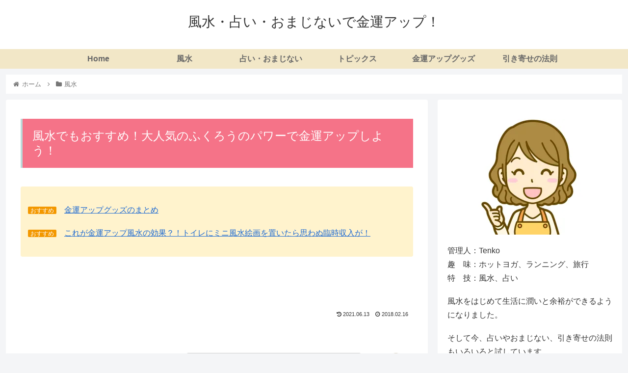

--- FILE ---
content_type: text/html; charset=UTF-8
request_url: https://money.luckyfusui.com/fuusui03/
body_size: 26067
content:
<!doctype html><html lang="ja"><head><meta charset="utf-8"><meta http-equiv="X-UA-Compatible" content="IE=edge"><meta name="viewport" content="width=device-width, initial-scale=1.0, viewport-fit=cover"/><script async src="https://www.googletagmanager.com/gtag/js?id=UA-82654593-2"></script><script>window.dataLayer = window.dataLayer || [];
  function gtag(){dataLayer.push(arguments);}
  gtag('js', new Date());

  gtag('config', 'UA-82654593-2');</script><script data-ad-client="ca-pub-8592398852200074" async src="https://pagead2.googlesyndication.com/pagead/js/adsbygoogle.js"></script><meta name="google-site-verification" content="JAjsA5zqQgQ4Own0AecuWViVqkeUcv2LKzBgOnJv4ms"/><link rel="preconnect dns-prefetch" href="//www.googletagmanager.com"><link rel="preconnect dns-prefetch" href="//www.google-analytics.com"><link rel="preconnect dns-prefetch" href="//ajax.googleapis.com"><link rel="preconnect dns-prefetch" href="//cdnjs.cloudflare.com"><link rel="preconnect dns-prefetch" href="//pagead2.googlesyndication.com"><link rel="preconnect dns-prefetch" href="//googleads.g.doubleclick.net"><link rel="preconnect dns-prefetch" href="//tpc.googlesyndication.com"><link rel="preconnect dns-prefetch" href="//ad.doubleclick.net"><link rel="preconnect dns-prefetch" href="//www.gstatic.com"><link rel="preconnect dns-prefetch" href="//cse.google.com"><link rel="preconnect dns-prefetch" href="//fonts.gstatic.com"><link rel="preconnect dns-prefetch" href="//fonts.googleapis.com"><link rel="preconnect dns-prefetch" href="//cms.quantserve.com"><link rel="preconnect dns-prefetch" href="//secure.gravatar.com"><link rel="preconnect dns-prefetch" href="//cdn.syndication.twimg.com"><link rel="preconnect dns-prefetch" href="//cdn.jsdelivr.net"><link rel="preconnect dns-prefetch" href="//images-fe.ssl-images-amazon.com"><link rel="preconnect dns-prefetch" href="//completion.amazon.com"><link rel="preconnect dns-prefetch" href="//m.media-amazon.com"><link rel="preconnect dns-prefetch" href="//i.moshimo.com"><link rel="preconnect dns-prefetch" href="//aml.valuecommerce.com"><link rel="preconnect dns-prefetch" href="//dalc.valuecommerce.com"><link rel="preconnect dns-prefetch" href="//dalb.valuecommerce.com"><link media="all" href="https://money.luckyfusui.com/wp-content/cache/autoptimize/css/autoptimize_0b6eb976ad97fc6eae1168ac08ae7011.css" rel="stylesheet" /><title>風水でもおすすめ！大人気のふくろうのパワーで金運アップしよう！ | 風水・占い・おまじないで金運アップ！</title><meta property="og:type" content="article"><meta property="og:description" content="Tenkoとってもかわいいふくろう！風水ではふくろうは幸運をもたらすって言われてるんですよ。こちらでは、ふくろうの秘密をご紹介します！とても愛らしくてかわいい「ふくろう」。自宅での飾り物や、普段から身に付けるアクセサリーにピッタリ。..."><meta property="og:title" content="風水でもおすすめ！大人気のふくろうのパワーで金運アップしよう！"><meta property="og:url" content="https://money.luckyfusui.com/fuusui03/"><meta property="og:image" content="https://i1.wp.com/money.luckyfusui.com/wp-content/uploads/2018/02/owl-959800_640.jpg?fit=640%2C480&#038;ssl=1"><meta property="og:site_name" content="風水・占い・おまじないで金運アップ！"><meta property="og:locale" content="ja_JP"><meta property="article:published_time" content="2018-02-16T16:11:37+00:00"/><meta property="article:modified_time" content="2021-06-13T21:52:29+00:00"/><meta property="article:section" content="風水"><meta property="article:tag" content="アイテム"><meta property="article:tag" content="風水"><meta name="twitter:card" content="summary"><meta property="twitter:description" content="Tenkoとってもかわいいふくろう！風水ではふくろうは幸運をもたらすって言われてるんですよ。こちらでは、ふくろうの秘密をご紹介します！とても愛らしくてかわいい「ふくろう」。自宅での飾り物や、普段から身に付けるアクセサリーにピッタリ。..."><meta property="twitter:title" content="風水でもおすすめ！大人気のふくろうのパワーで金運アップしよう！"><meta property="twitter:url" content="https://money.luckyfusui.com/fuusui03/"><meta name="twitter:image" content="https://i1.wp.com/money.luckyfusui.com/wp-content/uploads/2018/02/owl-959800_640.jpg?fit=640%2C480&#038;ssl=1"><meta name="twitter:domain" content="money.luckyfusui.com"><link rel='dns-prefetch' href='//ajax.googleapis.com'/><link rel='dns-prefetch' href='//cdnjs.cloudflare.com'/><link rel='dns-prefetch' href='//s0.wp.com'/><link rel='dns-prefetch' href='//s.w.org'/><link rel="alternate" type="application/rss+xml" title="風水・占い・おまじないで金運アップ！ &raquo; フィード" href="https://money.luckyfusui.com/feed/"/><link rel="alternate" type="application/rss+xml" title="風水・占い・おまじないで金運アップ！ &raquo; コメントフィード" href="https://money.luckyfusui.com/comments/feed/"/><script src='https://ajax.googleapis.com/ajax/libs/jquery/1.12.4/jquery.min.js?ver=1.12.4'></script><script src='https://cdnjs.cloudflare.com/ajax/libs/jquery-migrate/1.4.1/jquery-migrate.min.js?ver=1.4.1'></script><script>(function($){$(document).on('click','ul.yyi-rinker-links a.yyi-rinker-link.yyi-rinker-tracking, div.yyi-rinker-title a.yyi-rinker-tracking, div.yyi-rinker-image a.yyi-rinker-tracking',function(event){try{var category='Rinker';var event_label=$(this).data('click-tracking');if(typeof gtag!=='undefined'&&$.isFunction(gtag)){gtag('event','click',{'event_category':'Rinker','event_label':event_label})}else if(typeof ga!=='undefined'&&$.isFunction(ga)){ga('send','event',category,'click',event_label)}else if(typeof _gaq!=='undefined'){_gaq.push(['_trackEvent',category,'click',event_label])}}catch(e){console.log('tracking-error');console.log(e.message)}})})(jQuery);</script><link rel='shortlink' href='https://wp.me/s9CkMQ-fuusui03'/><script language="javascript">var vc_pid="885387792";</script><script src="//aml.valuecommerce.com/vcdal.js" async></script><link rel='dns-prefetch' href='//v0.wordpress.com'/><link rel='dns-prefetch' href='//i0.wp.com'/><link rel='dns-prefetch' href='//i1.wp.com'/><link rel='dns-prefetch' href='//i2.wp.com'/><link rel="canonical" href="https://money.luckyfusui.com/fuusui03/"><meta name="description" content="Tenkoとってもかわいいふくろう！風水ではふくろうは幸運をもたらすって言われてるんですよ。こちらでは、ふくろうの秘密をご紹介します！とても愛らしくてかわいい「ふくろう」。自宅での飾り物や、普段から身に付けるアクセサリーにピッタリ。..."><meta name="keywords" content="風水"><meta name="thumbnail" content="https://i1.wp.com/money.luckyfusui.com/wp-content/uploads/2018/02/owl-959800_640.jpg?fit=640%2C480&amp;ssl=1"><script type="application/ld+json">{"@context":"https://schema.org","@type":"Article","mainEntityOfPage":{"@type":"WebPage","@id":"https://money.luckyfusui.com/fuusui03/"},"headline":"風水でもおすすめ！大人気のふくろうのパワーで金運アップしよう！","image":{"@type":"ImageObject","url":"https://i1.wp.com/money.luckyfusui.com/wp-content/uploads/2018/02/owl-959800_640.jpg?fit=640%2C480&#038;ssl=1","width":800,"height":451},"datePublished":"2018-02-16T16:11:37+00:00","dateModified":"2021-06-13T21:52:29+00:00","author":{"@type":"Person","name":"hatahata"},"publisher":{"@type":"Organization","name":"風水・占い・おまじないで金運アップ！","logo":{"@type":"ImageObject","url":"https://money.luckyfusui.com/wp-content/themes/cocoon-master/images/no-amp-logo.png","width":206,"height":60}},"description":"Tenkoとってもかわいいふくろう！風水ではふくろうは幸運をもたらすって言われてるんですよ。こちらでは、ふくろうの秘密をご紹介します！とても愛らしくてかわいい「ふくろう」。自宅での飾り物や、普段から身に付けるアクセサリーにピッタリ。...…"}</script><link rel="icon" href="https://i2.wp.com/money.luckyfusui.com/wp-content/uploads/2020/01/cropped-1-1.png?fit=32%2C32&#038;ssl=1" sizes="32x32"/><link rel="icon" href="https://i2.wp.com/money.luckyfusui.com/wp-content/uploads/2020/01/cropped-1-1.png?fit=192%2C192&#038;ssl=1" sizes="192x192"/><link rel="apple-touch-icon-precomposed" href="https://i2.wp.com/money.luckyfusui.com/wp-content/uploads/2020/01/cropped-1-1.png?fit=180%2C180&#038;ssl=1"/><meta name="msapplication-TileImage" content="https://i2.wp.com/money.luckyfusui.com/wp-content/uploads/2020/01/cropped-1-1.png?fit=270%2C270&#038;ssl=1"/><link rel="preload" as="font" type="font/woff" href="https://money.luckyfusui.com/wp-content/themes/cocoon-master/webfonts/icomoon/fonts/icomoon.woff?3o5bkh" crossorigin><link rel="preload" as="font" type="font/ttf" href="https://money.luckyfusui.com/wp-content/themes/cocoon-master/webfonts/icomoon/fonts/icomoon.ttf?3o5bkh" crossorigin><link rel="preload" as="font" type="font/woff2" href="https://money.luckyfusui.com/wp-content/themes/cocoon-master/webfonts/fontawesome/fonts/fontawesome-webfont.woff2?v=4.7.0" crossorigin></head><body class="post-template-default single single-post postid-119 single-format-standard body public-page page-body categoryid-3 tagid-11 tagid-9 ff-yu-gothic fz-16px fw-400 hlt-center-logo-wrap ect-entry-card-wrap rect-vertical-card-4-wrap no-scrollable-sidebar no-scrollable-main sidebar-right mblt-footer-mobile-buttons scrollable-mobile-buttons author-admin mobile-button-fmb no-mobile-sidebar no-post-author no-sp-snippet font-awesome-4" itemscope itemtype="https://schema.org/WebPage" data-barba="wrapper"><div id="container" class="container cf" data-barba="container" data-barba-namespace="singular"><div id="header-container" class="header-container"><div id="header-container-in" class="header-container-in hlt-center-logo cl-slim"><header id="header" class="header cf" itemscope itemtype="https://schema.org/WPHeader"><div id="header-in" class="header-in wrap cf" itemscope itemtype="https://schema.org/WebSite"><div class="logo logo-header logo-text"><a href="https://money.luckyfusui.com/" class="site-name site-name-text-link" itemprop="url"><span class="site-name-text" itemprop="name about">風水・占い・おまじないで金運アップ！</span></a></div></div></header><nav id="navi" class="navi cf" itemscope itemtype="https://schema.org/SiteNavigationElement"><div id="navi-in" class="navi-in wrap cf"><ul id="menu-%e3%83%a1%e3%82%a4%e3%83%b3%e3%83%a1%e3%83%8b%e3%83%a5%e3%83%bc" class="menu-top menu-header menu-pc"><li id="menu-item-99" class="menu-item menu-item-type-custom menu-item-object-custom menu-item-home menu-item-has-no-description"><a href="http://money.luckyfusui.com/"><div class="caption-wrap"><div class="item-label">Home</div></div></a></li><li id="menu-item-98" class="menu-item menu-item-type-taxonomy menu-item-object-category current-post-ancestor current-menu-parent current-post-parent menu-item-has-no-description"><a href="https://money.luckyfusui.com/category/%e9%a2%a8%e6%b0%b4/"><div class="caption-wrap"><div class="item-label">風水</div></div></a></li><li id="menu-item-96" class="menu-item menu-item-type-taxonomy menu-item-object-category menu-item-has-no-description"><a href="https://money.luckyfusui.com/category/%e5%8d%a0%e3%81%84%e3%83%bb%e3%81%8a%e3%81%be%e3%81%98%e3%81%aa%e3%81%84/"><div class="caption-wrap"><div class="item-label">占い・おまじない</div></div></a></li><li id="menu-item-97" class="menu-item menu-item-type-taxonomy menu-item-object-category menu-item-has-no-description"><a href="https://money.luckyfusui.com/category/%e3%83%88%e3%83%94%e3%83%83%e3%82%af%e3%82%b9/"><div class="caption-wrap"><div class="item-label">トピックス</div></div></a></li><li id="menu-item-500" class="menu-item menu-item-type-taxonomy menu-item-object-category menu-item-has-no-description"><a href="https://money.luckyfusui.com/category/%e9%87%91%e9%81%8b%e3%82%a2%e3%83%83%e3%83%97%e3%82%b0%e3%83%83%e3%82%ba/"><div class="caption-wrap"><div class="item-label">金運アップグッズ</div></div></a></li><li id="menu-item-233" class="menu-item menu-item-type-taxonomy menu-item-object-category menu-item-has-no-description"><a href="https://money.luckyfusui.com/category/%e5%bc%95%e3%81%8d%e5%af%84%e3%81%9b%e3%81%ae%e6%b3%95%e5%89%87/"><div class="caption-wrap"><div class="item-label">引き寄せの法則</div></div></a></li></ul></div></nav></div></div><div id="breadcrumb" class="breadcrumb breadcrumb-category sbp-main-before wrap" itemscope itemtype="https://schema.org/BreadcrumbList"><div class="breadcrumb-home" itemscope itemtype="https://schema.org/ListItem" itemprop="itemListElement"><span class="fa fa-home fa-fw" aria-hidden="true"></span><a href="https://money.luckyfusui.com" itemprop="item"><span itemprop="name" class="breadcrumb-caption">ホーム</span></a><meta itemprop="position" content="1"/><span class="sp"><span class="fa fa-angle-right" aria-hidden="true"></span></span></div><div class="breadcrumb-item" itemscope itemtype="https://schema.org/ListItem" itemprop="itemListElement"><span class="fa fa-folder fa-fw" aria-hidden="true"></span><a href="https://money.luckyfusui.com/category/%e9%a2%a8%e6%b0%b4/" itemprop="item"><span itemprop="name" class="breadcrumb-caption">風水</span></a><meta itemprop="position" content="2"/></div></div><div id="content" class="content cf"><div id="content-in" class="content-in wrap"><main id="main" class="main" itemscope itemtype="https://schema.org/Blog"><article id="post-119" class="article post-119 post type-post status-publish format-standard has-post-thumbnail hentry category-3-post tag-11-post tag-9-post" itemscope="itemscope" itemprop="blogPost" itemtype="https://schema.org/BlogPosting"><header class="article-header entry-header"><h1 class="entry-title" itemprop="headline"> 風水でもおすすめ！大人気のふくろうのパワーで金運アップしよう！</h1><div id="text-8" class="widget widget-below-single-content-title widget_text"><div class="textwidget"><div class="warning-box"><p><span class="badge">おすすめ</span>　<a href="https://money.luckyfusui.com/category/%e9%87%91%e9%81%8b%e3%82%a2%e3%83%83%e3%83%97%e3%82%b0%e3%83%83%e3%82%ba/">金運アップグッズのまとめ</a></p><p><span class="badge">おすすめ</span>　<a href="https://luckyfusui.com/kinunnoizumi03/">これが金運アップ風水の効果？！トイレにミニ風水絵画を置いたら思わぬ臨時収入が！</a></p></div></div></div><div id="custom_html-2" class="widget_text widget widget-below-single-content-title widget_custom_html"><div class="textwidget custom-html-widget"><script async src="//pagead2.googlesyndication.com/pagead/js/adsbygoogle.js"></script><ins class="adsbygoogle" style="display:block" data-ad-client="ca-pub-8592398852200074" data-ad-slot="3925181542" data-ad-format="horizontal" data-full-width-responsive="true"></ins><script>(adsbygoogle = window.adsbygoogle || []).push({});</script></div></div><div class="eye-catch-wrap display-none"><figure class="eye-catch" itemprop="image" itemscope itemtype="https://schema.org/ImageObject"><img width="640" height="480" data-src="https://i1.wp.com/money.luckyfusui.com/wp-content/uploads/2018/02/owl-959800_640.jpg?fit=640%2C480&amp;ssl=1" class="attachment-640x480 size-640x480 eye-catch-image wp-post-image lozad lozad-img" loading="lazy" alt="" data-srcset="https://i1.wp.com/money.luckyfusui.com/wp-content/uploads/2018/02/owl-959800_640.jpg?w=640&amp;ssl=1 640w, https://i1.wp.com/money.luckyfusui.com/wp-content/uploads/2018/02/owl-959800_640.jpg?resize=300%2C225&amp;ssl=1 300w" sizes="(max-width: 640px) 100vw, 640px"/><noscript><img width="640" height="480" src="https://i1.wp.com/money.luckyfusui.com/wp-content/uploads/2018/02/owl-959800_640.jpg?fit=640%2C480&amp;ssl=1" class="attachment-640x480 size-640x480 eye-catch-image wp-post-image" alt="" srcset="https://i1.wp.com/money.luckyfusui.com/wp-content/uploads/2018/02/owl-959800_640.jpg?w=640&amp;ssl=1 640w, https://i1.wp.com/money.luckyfusui.com/wp-content/uploads/2018/02/owl-959800_640.jpg?resize=300%2C225&amp;ssl=1 300w" sizes="(max-width: 640px) 100vw, 640px"/></noscript><meta itemprop="url" content="https://i1.wp.com/money.luckyfusui.com/wp-content/uploads/2018/02/owl-959800_640.jpg?fit=640%2C480&ssl=1"><meta itemprop="width" content="640"><meta itemprop="height" content="480"><span class="cat-label cat-label-3">風水</span></figure></div><div class="date-tags"><span class="post-update"><span class="fa fa-history" aria-hidden="true"></span> <time class="entry-date date updated" datetime="2021-06-13T21:52:29+00:00" itemprop="dateModified">2021.06.13</time></span><span class="post-date"><span class="fa fa-clock-o" aria-hidden="true"></span> <span class="entry-date date published"><meta itemprop="datePublished" content="2018-02-16T16:11:37+00:00">2018.02.16</span></span></div></header><div class="entry-content cf iwe-shadow" itemprop="mainEntityOfPage"><p> </p><div class="speech-wrap sb-id-3 sbs-stn sbp-r sbis-sn cf"><div class="speech-person"><figure class="speech-icon"><img class="speech-icon-image lozad lozad-img" loading="lazy" data-src="https://i0.wp.com/money.luckyfusui.com/wp-content/uploads/2020/09/tenko-annnai-hirate.jpg?w=1256&#038;ssl=1" alt="Tenko" data-recalc-dims="1"/><noscript><img class="speech-icon-image" src="https://i0.wp.com/money.luckyfusui.com/wp-content/uploads/2020/09/tenko-annnai-hirate.jpg?w=1256&#038;ssl=1" alt="Tenko" data-recalc-dims="1"/></noscript></figure><div class="speech-name">Tenko</div></div><div class="speech-balloon"><p>とってもかわいいふくろう！</p><p>風水ではふくろうは</p><p>幸運をもたらすって言われてるんですよ。</p><p>こちらでは、ふくろうの秘密をご紹介します！</p></div></div><p>とても愛らしくてかわいい「ふくろう」。</p><p>自宅での飾り物や、普段から身に付けるアクセサリーにピッタリ。</p><p>そして、ふくろうカフェではたっぷりと癒しがもらえます。</p><p> </p><p>古今東西を問わず「縁起の良いもの」として、とっても親しまれているふくろうは、風水でも、出世運と金運をもたらしてくれる幸運の動物として知られています。</p><p> </p><p>こちらでは、縁起のよい動物として大人気の「ふくろう」の秘密に迫ってみました。</p><p>あわせて、金運アップに良いふくろうをモチーフにしたアイテムも紹介しています！</p><p><img class="aligncenter size-full wp-image-901 lozad lozad-img" loading="lazy" data-src="https://i1.wp.com/money.luckyfusui.com/wp-content/uploads/2018/02/owl-959800_640.jpg?resize=640%2C480&#038;ssl=1" alt="" width="640" height="480" data-srcset="https://i1.wp.com/money.luckyfusui.com/wp-content/uploads/2018/02/owl-959800_640.jpg?w=640&amp;ssl=1 640w, https://i1.wp.com/money.luckyfusui.com/wp-content/uploads/2018/02/owl-959800_640.jpg?resize=300%2C225&amp;ssl=1 300w" sizes="(max-width: 640px) 100vw, 640px" data-recalc-dims="1"/><noscript><img class="aligncenter size-full wp-image-901" src="https://i1.wp.com/money.luckyfusui.com/wp-content/uploads/2018/02/owl-959800_640.jpg?resize=640%2C480&#038;ssl=1" alt="" width="640" height="480" srcset="https://i1.wp.com/money.luckyfusui.com/wp-content/uploads/2018/02/owl-959800_640.jpg?w=640&amp;ssl=1 640w, https://i1.wp.com/money.luckyfusui.com/wp-content/uploads/2018/02/owl-959800_640.jpg?resize=300%2C225&amp;ssl=1 300w" sizes="(max-width: 640px) 100vw, 640px" data-recalc-dims="1"/></noscript></p><p> </p><p> </p><div id="custom_html-3" class="widget_text widget widget-single-content-middle widget_custom_html"><div class="textwidget custom-html-widget"><iframe class="lozad lozad-iframe" loading="lazy" data-src="https://rcm-fe.amazon-adsystem.com/e/cm?o=9&p=48&l=ur1&category=consumables&banner=1ERZ8HCNBSAXD1XXA9G2&f=ifr&linkID=e99cacc6b6a686ec8171679968d8bcd7&t=hirahiro77777-22&tracking_id=hirahiro77777-22" width="728" height="90" scrolling="no" marginwidth="0" style="border:none;" frameborder="0" sandbox="allow-scripts allow-same-origin allow-popups allow-top-navigation-by-user-activation"></iframe><noscript><iframe src="https://rcm-fe.amazon-adsystem.com/e/cm?o=9&p=48&l=ur1&category=consumables&banner=1ERZ8HCNBSAXD1XXA9G2&f=ifr&linkID=e99cacc6b6a686ec8171679968d8bcd7&t=hirahiro77777-22&tracking_id=hirahiro77777-22" width="728" height="90" scrolling="no" marginwidth="0" style="border:none;" frameborder="0" sandbox="allow-scripts allow-same-origin allow-popups allow-top-navigation-by-user-activation"></iframe></noscript><script async src="//pagead2.googlesyndication.com/pagead/js/adsbygoogle.js"></script><ins class="adsbygoogle" style="display: block;" data-ad-format="autorelaxed" data-ad-client="ca-pub-8592398852200074" data-ad-slot="8674023143"></ins><script>(adsbygoogle = window.adsbygoogle || []).push({});</script></div></div><div id="custom_html-4" class="widget_text widget widget-single-content-middle widget_custom_html"><div class="textwidget custom-html-widget"><div class="blank-box bb-red"><span class="badge">おすすめ</span> <a href="https://money.luckyfusui.com/2023moneyluckdays/">【開運暦】2023年（令和５年）金運アップに良い日はいつ？月別の金運日・開運日・注意日をご紹介！</a><a href="https://money.luckyfusui.com/2023moneyluckdays/" title="【開運暦】2023年（令和５年）金運アップに良い日はいつ？月別の金運日・開運日・注意日をご紹介！" class="blogcard-wrap internal-blogcard-wrap a-wrap cf"><div class="blogcard internal-blogcard ib-left cf"><div class="blogcard-label internal-blogcard-label"><span class="fa"></span></div><figure class="blogcard-thumbnail internal-blogcard-thumbnail"><img width="160" height="90" data-src="https://i2.wp.com/money.luckyfusui.com/wp-content/uploads/2023/01/25212335_s.jpg?resize=160%2C90&#038;ssl=1" class="blogcard-thumb-image internal-blogcard-thumb-image wp-post-image lozad lozad-img" loading="lazy" alt="" data-srcset="https://i2.wp.com/money.luckyfusui.com/wp-content/uploads/2023/01/25212335_s.jpg?resize=160%2C90&amp;ssl=1 160w, https://i2.wp.com/money.luckyfusui.com/wp-content/uploads/2023/01/25212335_s.jpg?resize=120%2C68&amp;ssl=1 120w, https://i2.wp.com/money.luckyfusui.com/wp-content/uploads/2023/01/25212335_s.jpg?resize=320%2C180&amp;ssl=1 320w, https://i2.wp.com/money.luckyfusui.com/wp-content/uploads/2023/01/25212335_s.jpg?zoom=3&amp;resize=160%2C90&amp;ssl=1 480w" sizes="(max-width: 160px) 100vw, 160px" data-recalc-dims="1"/><noscript><img width="160" height="90" src="https://i2.wp.com/money.luckyfusui.com/wp-content/uploads/2023/01/25212335_s.jpg?resize=160%2C90&#038;ssl=1" class="blogcard-thumb-image internal-blogcard-thumb-image wp-post-image" alt="" srcset="https://i2.wp.com/money.luckyfusui.com/wp-content/uploads/2023/01/25212335_s.jpg?resize=160%2C90&amp;ssl=1 160w, https://i2.wp.com/money.luckyfusui.com/wp-content/uploads/2023/01/25212335_s.jpg?resize=120%2C68&amp;ssl=1 120w, https://i2.wp.com/money.luckyfusui.com/wp-content/uploads/2023/01/25212335_s.jpg?resize=320%2C180&amp;ssl=1 320w, https://i2.wp.com/money.luckyfusui.com/wp-content/uploads/2023/01/25212335_s.jpg?zoom=3&amp;resize=160%2C90&amp;ssl=1 480w" sizes="(max-width: 160px) 100vw, 160px" data-recalc-dims="1"/></noscript></figure><div class="blogcard-content internal-blogcard-content"><div class="blogcard-title internal-blogcard-title">【開運暦】2023年（令和５年）金運アップに良い日はいつ？月別の金運日・開運日・注意日をご紹介！</div><div class="blogcard-snippet internal-blogcard-snippet"> 2023年（令和５年）の暦。金運アップに良い日はいつ？ こちらでは、開運暦として2023年の金運アップに良い日をご紹介します。 あわせて、開運日と注意日を月別のカレンダー形式で記載していますので、ご活用ください！...</div></div><div class="blogcard-footer internal-blogcard-footer cf"><div class="blogcard-site internal-blogcard-site"><div class="blogcard-favicon internal-blogcard-favicon"><img data-src="https://www.google.com/s2/favicons?domain=money.luckyfusui.com" alt="" class="blogcard-favicon-image internal-blogcard-favicon-image lozad lozad-img" loading="lazy" width="16" height="16"/><noscript><img data-src="https://www.google.com/s2/favicons?domain=money.luckyfusui.com" alt="" class="blogcard-favicon-image internal-blogcard-favicon-image lozad lozad-img" loading="lazy" width="16" height="16"/><noscript><img src="https://www.google.com/s2/favicons?domain=money.luckyfusui.com" alt="" class="blogcard-favicon-image internal-blogcard-favicon-image" width="16" height="16"/></noscript></noscript></div><div class="blogcard-domain internal-blogcard-domain">money.luckyfusui.com</div></div><div class="blogcard-date internal-blogcard-date"><div class="blogcard-post-date internal-blogcard-post-date">2023.01.07</div></div></div></div></a></div></div></div><div id="toc" class="toc tnt-number toc-center border-element"><input type="checkbox" class="toc-checkbox" id="toc-checkbox-1" checked><label class="toc-title" for="toc-checkbox-1">目次</label><div class="toc-content"><ol class="toc-list open"><li><a href="#toc1" tabindex="0">ふくろうは商売繁盛のシンボル</a></li><li><a href="#toc2" tabindex="0">世界中で大人気のふくろう</a></li><li><a href="#toc3" tabindex="0">ふくろうは金運アップの使者</a></li><li><a href="#toc4" tabindex="0">金運アップにおすすめのふくろうのアイテム</a></li></ol></div></div><h2><span id="toc1">ふくろうは商売繁盛のシンボル</span></h2><p>金運アップのブログで、こんなことは書きたくないのですが・・・、借金が重なってしまってどうしようもなくなる人っていますよね。</p><p>こんな人たちの状態のことを、「首が回らなくなる」と言います。</p><p> </p><p>商売している方はもちろんですが、そうでない人も、お金がなくて「首が回らない」毎日だけは避けたいもの。</p><p> </p><p>幸運の動物「ふくろう」は、首が後ろにほぼ一回転回り、縦にも半回転以上回ります。</p><p>上下左右に首がくるくる回る<strong><span style="color: #ff00ff;">ふくろうが、風水で商売繁盛のシンボルとされている</span></strong>のも納得ですよね。</p><p> </p><p>また、ふくろうは暗い場所でもハッキリと目が見えることから、<strong><span style="color: #ff00ff;">先を見通せる才覚</span></strong>があるとされています。</p><p>このことからも、商売繁盛の縁起物として、特に商売をされている方からとっても人気があるんですね。</p><p> </p><p>さらに、<strong><span style="color: #ff00ff;">アイヌの神話では、ふくろうは森の神様の化身</span></strong>として、とても大切にされているんですよ。</p><p> </p><p><img class="aligncenter size-full wp-image-126 lozad lozad-img" loading="lazy" data-src="https://i0.wp.com/money.luckyfusui.com/wp-content/uploads/2018/02/fusui03.jpg?resize=640%2C360&#038;ssl=1" alt="" width="640" height="360" data-srcset="https://i0.wp.com/money.luckyfusui.com/wp-content/uploads/2018/02/fusui03.jpg?w=640&amp;ssl=1 640w, https://i0.wp.com/money.luckyfusui.com/wp-content/uploads/2018/02/fusui03.jpg?resize=300%2C169&amp;ssl=1 300w, https://i0.wp.com/money.luckyfusui.com/wp-content/uploads/2018/02/fusui03.jpg?resize=320%2C180&amp;ssl=1 320w" sizes="(max-width: 640px) 100vw, 640px" data-recalc-dims="1"/><noscript><img class="aligncenter size-full wp-image-126" src="https://i0.wp.com/money.luckyfusui.com/wp-content/uploads/2018/02/fusui03.jpg?resize=640%2C360&#038;ssl=1" alt="" width="640" height="360" srcset="https://i0.wp.com/money.luckyfusui.com/wp-content/uploads/2018/02/fusui03.jpg?w=640&amp;ssl=1 640w, https://i0.wp.com/money.luckyfusui.com/wp-content/uploads/2018/02/fusui03.jpg?resize=300%2C169&amp;ssl=1 300w, https://i0.wp.com/money.luckyfusui.com/wp-content/uploads/2018/02/fusui03.jpg?resize=320%2C180&amp;ssl=1 320w" sizes="(max-width: 640px) 100vw, 640px" data-recalc-dims="1"/></noscript></p><div class="warning-box"><p><span class="badge">関連記事</span>　<a href="https://money.luckyfusui.com/fukurou/">金運アップできるふくろうの置き物「金運福来」の秘密と置き場所</a></p><a href="https://money.luckyfusui.com/fukurou/" title="金運アップできるふくろうの置き物「金運福来」の秘密と置き場所" class="blogcard-wrap internal-blogcard-wrap a-wrap cf"><div class="blogcard internal-blogcard ib-left cf"><div class="blogcard-label internal-blogcard-label"><span class="fa"></span></div><figure class="blogcard-thumbnail internal-blogcard-thumbnail"><img width="160" height="90" data-src="https://i1.wp.com/money.luckyfusui.com/wp-content/uploads/2019/04/62089001_prdctImg_M.jpg?resize=160%2C90&#038;ssl=1" class="blogcard-thumb-image internal-blogcard-thumb-image wp-post-image lozad lozad-img" loading="lazy" alt="" data-srcset="https://i1.wp.com/money.luckyfusui.com/wp-content/uploads/2019/04/62089001_prdctImg_M.jpg?resize=160%2C90&amp;ssl=1 160w, https://i1.wp.com/money.luckyfusui.com/wp-content/uploads/2019/04/62089001_prdctImg_M.jpg?resize=120%2C68&amp;ssl=1 120w" sizes="(max-width: 160px) 100vw, 160px" data-recalc-dims="1"/><noscript><img width="160" height="90" src="https://i1.wp.com/money.luckyfusui.com/wp-content/uploads/2019/04/62089001_prdctImg_M.jpg?resize=160%2C90&#038;ssl=1" class="blogcard-thumb-image internal-blogcard-thumb-image wp-post-image" alt="" srcset="https://i1.wp.com/money.luckyfusui.com/wp-content/uploads/2019/04/62089001_prdctImg_M.jpg?resize=160%2C90&amp;ssl=1 160w, https://i1.wp.com/money.luckyfusui.com/wp-content/uploads/2019/04/62089001_prdctImg_M.jpg?resize=120%2C68&amp;ssl=1 120w" sizes="(max-width: 160px) 100vw, 160px" data-recalc-dims="1"/></noscript></figure><div class="blogcard-content internal-blogcard-content"><div class="blogcard-title internal-blogcard-title">金運アップできるふくろうの置き物「金運福来」の秘密と置き場所</div><div class="blogcard-snippet internal-blogcard-snippet"> You ふくろうの置物って見た目にもかわいいし 金運アップにすごく良いんですよ！ 幸運のシンボルとして、古くから親しまれてきた「ふくろう」。 ふくろうの置き物は金運アップが期待...</div></div><div class="blogcard-footer internal-blogcard-footer cf"><div class="blogcard-site internal-blogcard-site"><div class="blogcard-favicon internal-blogcard-favicon"><img data-src="https://www.google.com/s2/favicons?domain=money.luckyfusui.com" alt="" class="blogcard-favicon-image internal-blogcard-favicon-image lozad lozad-img" loading="lazy" width="16" height="16"/><noscript><img data-src="https://www.google.com/s2/favicons?domain=money.luckyfusui.com" alt="" class="blogcard-favicon-image internal-blogcard-favicon-image lozad lozad-img" loading="lazy" width="16" height="16"/><noscript><img src="https://www.google.com/s2/favicons?domain=money.luckyfusui.com" alt="" class="blogcard-favicon-image internal-blogcard-favicon-image" width="16" height="16"/></noscript></noscript></div><div class="blogcard-domain internal-blogcard-domain">money.luckyfusui.com</div></div><div class="blogcard-date internal-blogcard-date"><div class="blogcard-post-date internal-blogcard-post-date">2019.04.30</div></div></div></div></a></div><p> </p><h2><span id="toc2">世界中で大人気のふくろう</span></h2><p>ふくろうは、日本だけでなく世界中の様々な国で、とても縁起の良い動物として、大人気です。</p><p> </p><p>ギリシャ神話では、知恵や芸術などを司る女神アテナは、その使いとしてふくろうを飛ばしたことから、<strong><span style="color: #ff00ff;">神の使い</span></strong>とされています。</p><p> </p><p>フランスでは、ふくろうは<strong><span style="color: #ff00ff;">豊作のしるし</span></strong>とされ、収穫に向かうときに見ると良いとされています。</p><p> </p><p>イギリスでは、夜、妊婦がふくろうの鳴き声を聞くと、<strong><span style="color: #ff00ff;">生まれてくる子供は神様から祝福される</span></strong>と言い伝えがあります。</p><p> </p><p>メキシコでは、泉の国の使いと呼ばれ、生者の世界と死者の世界の間を行き来する<strong><span style="color: #ff00ff;">賢鳥という神秘的な存在</span></strong>だと考えられています。</p><p> </p><p>このように、ふくろうは「賢い」、「先が見通せる」、「幸福をもたらす」など、ありがたい鳥として好まれているのですね。</p><div class="success-box"><span class="badge badge-green">おすすめ</span>　<strong>金運アップにおすすめのふくろうの置物「<a rel="nofollow" href="https://px.a8.net/svt/ejp?a8mat=2NZDJ7+988A82+1JT6+BW8O2&amp;a8ejpredirect=https%3A%2F%2Fwww.lucky-shop.jp%2Fcategory%2F7%2F65123003.html">金運福来</a>」</strong></div><p> </p><p><script async="" src="//pagead2.googlesyndication.com/pagead/js/adsbygoogle.js"></script><br/><ins class="adsbygoogle" style="display: block; text-align: center;" data-ad-layout="in-article" data-ad-format="fluid" data-ad-client="ca-pub-8592398852200074" data-ad-slot="3390796353"></ins><br/><script>(adsbygoogle = window.adsbygoogle || []).push({});</script></p><p> </p><h2><span id="toc3">ふくろうは金運アップの使者</span></h2><p>風水では、<span class="marker-under" style="color: #ff00ff;"><strong>ふくろうは「金」の気を持っている存在</strong></span>と考えられていて、<span class="marker-under" style="color: #ff00ff;"><strong>金運アップにとっても良い</strong></span>ものとされています。</p><p> </p><p>あわせて「知恵」の気があり学問のシンボルともされていることから、出世をめざす人や受験生にとってもラッキーアイテムなのです。</p><p> </p><p>金運アップをめざす方、試験を控えている方、出世したいと考えている方は、<span class="marker-under"><strong><span style="color: #ff00ff;">ふくろうをモチーフにしたアイテムをゲットして、家で飾ったり、普段から身につけておきたいもの</span></strong></span>ですよね。</p><p> </p><div class="warning-box"><p><span style="color: #ff0000;"> <i class="fa fa-check-circle"><span style="display: none;">icon-check-circle</span></i> </span><strong>金運アップの最高峰「白蛇」はこちら！</strong></p><p>金運アップを目指すなら絶対に欠かしてはならないのが「白蛇」。ちょっと気持ち悪いって思うかもしれませんが、「白蛇」には強力なパワーがあるんですよ。</p><p><span class="badge">関連</span>　<a href="https://money.luckyfusui.com/fuusui04/">神様の使いで富の象徴の「蛇」で金運アップ！おすすめの蛇をモチーフにしたアイテムは？</a></p><a href="https://money.luckyfusui.com/fuusui04/" title="神様の使いで富の象徴の「蛇」で金運アップ！蛇をモチーフにしたおすすめのアイテムは？" class="blogcard-wrap internal-blogcard-wrap a-wrap cf"><div class="blogcard internal-blogcard ib-left cf"><div class="blogcard-label internal-blogcard-label"><span class="fa"></span></div><figure class="blogcard-thumbnail internal-blogcard-thumbnail"><img width="120" height="90" data-src="https://i0.wp.com/money.luckyfusui.com/wp-content/uploads/2018/02/fuusui04.jpg?resize=120%2C90&#038;ssl=1" class="blogcard-thumb-image internal-blogcard-thumb-image wp-post-image lozad lozad-img" loading="lazy" alt="" data-srcset="https://i0.wp.com/money.luckyfusui.com/wp-content/uploads/2018/02/fuusui04.jpg?w=640&amp;ssl=1 640w, https://i0.wp.com/money.luckyfusui.com/wp-content/uploads/2018/02/fuusui04.jpg?resize=300%2C225&amp;ssl=1 300w, https://i0.wp.com/money.luckyfusui.com/wp-content/uploads/2018/02/fuusui04.jpg?resize=320%2C240&amp;ssl=1 320w" sizes="(max-width: 120px) 100vw, 120px" data-recalc-dims="1"/><noscript><img width="120" height="90" src="https://i0.wp.com/money.luckyfusui.com/wp-content/uploads/2018/02/fuusui04.jpg?resize=120%2C90&#038;ssl=1" class="blogcard-thumb-image internal-blogcard-thumb-image wp-post-image" alt="" srcset="https://i0.wp.com/money.luckyfusui.com/wp-content/uploads/2018/02/fuusui04.jpg?w=640&amp;ssl=1 640w, https://i0.wp.com/money.luckyfusui.com/wp-content/uploads/2018/02/fuusui04.jpg?resize=300%2C225&amp;ssl=1 300w, https://i0.wp.com/money.luckyfusui.com/wp-content/uploads/2018/02/fuusui04.jpg?resize=320%2C240&amp;ssl=1 320w" sizes="(max-width: 120px) 100vw, 120px" data-recalc-dims="1"/></noscript></figure><div class="blogcard-content internal-blogcard-content"><div class="blogcard-title internal-blogcard-title">神様の使いで富の象徴の「蛇」で金運アップ！蛇をモチーフにしたおすすめのアイテムは？</div><div class="blogcard-snippet internal-blogcard-snippet"> You 「蛇」って金運アップに良いって聞いたんだけど、 何か良いアイテムってないのかな？ Tenko 金運アップが期待できる「蛇」のアイテムなら 白蛇財布がお...</div></div><div class="blogcard-footer internal-blogcard-footer cf"><div class="blogcard-site internal-blogcard-site"><div class="blogcard-favicon internal-blogcard-favicon"><img data-src="https://www.google.com/s2/favicons?domain=money.luckyfusui.com" alt="" class="blogcard-favicon-image internal-blogcard-favicon-image lozad lozad-img" loading="lazy" width="16" height="16"/><noscript><img data-src="https://www.google.com/s2/favicons?domain=money.luckyfusui.com" alt="" class="blogcard-favicon-image internal-blogcard-favicon-image lozad lozad-img" loading="lazy" width="16" height="16"/><noscript><img src="https://www.google.com/s2/favicons?domain=money.luckyfusui.com" alt="" class="blogcard-favicon-image internal-blogcard-favicon-image" width="16" height="16"/></noscript></noscript></div><div class="blogcard-domain internal-blogcard-domain">money.luckyfusui.com</div></div><div class="blogcard-date internal-blogcard-date"><div class="blogcard-post-date internal-blogcard-post-date">2018.02.16</div></div></div></div></a></div><p> </p><h2><span id="toc4">金運アップにおすすめのふくろうのアイテム</span></h2><p>ふくろうをモチーフにした置物やインテリア用の飾りアクセラリーなどの金運アップアイテムはたくさんあります。</p><p> </p><h3>ふくろうの置物</h3><p>ふくろうの置物は、どのようなものでも金運アップのラッキーアイテムとなりますが、おすすめは金属製で金色のふくろうの置物です。</p><p> </p><p>茶色やピンク、緑などなど、飾ってかわいい色合いのふくろうの置物がたくさんありますが、<strong><span style="color: #ff00ff;">金運アップを考えるのなら、やっぱり金色のふくろう</span></strong>がベストです。</p><p> </p><p style="text-align: center;"><span style="color: #ff6600;"><strong>【おすすめのふくろうの置物】</strong></span><a rel="nofollow" href="https://px.a8.net/svt/ejp?a8mat=2NZDJ7+988A82+1JT6+BWGDT&amp;a8ejpredirect=https%3A%2F%2Fwww.lucky-shop.jp%2Fcategory%2F7%2F65123003.html"><br/></a></p><div class="redbox warning-box"><p style="text-align: center;"><a href="https://px.a8.net/svt/ejp?a8mat=2NZDJ7+988A82+1JT6+BW8O2&amp;a8ejpredirect=https%3A%2F%2Fwww.lucky-shop.jp%2Fcategory%2F7%2F65123003.html"><img class="lozad lozad-img" loading="lazy" data-src="https://i2.wp.com/dbcn1bdvswqbx.cloudfront.net/client_info/SUISHOWIN/itemimage/65123003/65123102_prdctImg_M.jpg?w=1256&#038;ssl=1" alt="アピール画像" data-recalc-dims="1"/><noscript><img src="https://i2.wp.com/dbcn1bdvswqbx.cloudfront.net/client_info/SUISHOWIN/itemimage/65123003/65123102_prdctImg_M.jpg?w=1256&#038;ssl=1" alt="アピール画像" data-recalc-dims="1"/></noscript></a></p><p style="text-align: center;"><strong>「<a rel="nofollow" href="https://px.a8.net/svt/ejp?a8mat=2NZDJ7+988A82+1JT6+BW8O2&amp;a8ejpredirect=https%3A%2F%2Fwww.lucky-shop.jp%2Fcategory%2F7%2F65123003.html">金運福来</a>」</strong></p></div><p> </p><div class="info-box"><p><span style="color: #ff00ff;"> <i class="fa fa-check-circle"><span style="display: none;">icon-check-circle</span></i> </span><strong>リビングに最適の金運アップの置き物「金運福来」の紹介記事はこちら！</strong></p><p>「金運福来」がなぜ金運アップに良いのか、「金運福来」を置くのに良いのは玄関ではなくリビングである理由が分かります。</p><p><span class="badge badge-blue">関連</span>　<a href="https://money.luckyfusui.com/fukurou/">金運アップできるふくろうの置き物「金運福来」の秘密と置き場所</a></p><a href="https://money.luckyfusui.com/fukurou/" title="金運アップできるふくろうの置き物「金運福来」の秘密と置き場所" class="blogcard-wrap internal-blogcard-wrap a-wrap cf"><div class="blogcard internal-blogcard ib-left cf"><div class="blogcard-label internal-blogcard-label"><span class="fa"></span></div><figure class="blogcard-thumbnail internal-blogcard-thumbnail"><img width="160" height="90" data-src="https://i1.wp.com/money.luckyfusui.com/wp-content/uploads/2019/04/62089001_prdctImg_M.jpg?resize=160%2C90&#038;ssl=1" class="blogcard-thumb-image internal-blogcard-thumb-image wp-post-image lozad lozad-img" loading="lazy" alt="" data-srcset="https://i1.wp.com/money.luckyfusui.com/wp-content/uploads/2019/04/62089001_prdctImg_M.jpg?resize=160%2C90&amp;ssl=1 160w, https://i1.wp.com/money.luckyfusui.com/wp-content/uploads/2019/04/62089001_prdctImg_M.jpg?resize=120%2C68&amp;ssl=1 120w" sizes="(max-width: 160px) 100vw, 160px" data-recalc-dims="1"/><noscript><img width="160" height="90" src="https://i1.wp.com/money.luckyfusui.com/wp-content/uploads/2019/04/62089001_prdctImg_M.jpg?resize=160%2C90&#038;ssl=1" class="blogcard-thumb-image internal-blogcard-thumb-image wp-post-image" alt="" srcset="https://i1.wp.com/money.luckyfusui.com/wp-content/uploads/2019/04/62089001_prdctImg_M.jpg?resize=160%2C90&amp;ssl=1 160w, https://i1.wp.com/money.luckyfusui.com/wp-content/uploads/2019/04/62089001_prdctImg_M.jpg?resize=120%2C68&amp;ssl=1 120w" sizes="(max-width: 160px) 100vw, 160px" data-recalc-dims="1"/></noscript></figure><div class="blogcard-content internal-blogcard-content"><div class="blogcard-title internal-blogcard-title">金運アップできるふくろうの置き物「金運福来」の秘密と置き場所</div><div class="blogcard-snippet internal-blogcard-snippet"> You ふくろうの置物って見た目にもかわいいし 金運アップにすごく良いんですよ！ 幸運のシンボルとして、古くから親しまれてきた「ふくろう」。 ふくろうの置き物は金運アップが期待...</div></div><div class="blogcard-footer internal-blogcard-footer cf"><div class="blogcard-site internal-blogcard-site"><div class="blogcard-favicon internal-blogcard-favicon"><img data-src="https://www.google.com/s2/favicons?domain=money.luckyfusui.com" alt="" class="blogcard-favicon-image internal-blogcard-favicon-image lozad lozad-img" loading="lazy" width="16" height="16"/><noscript><img data-src="https://www.google.com/s2/favicons?domain=money.luckyfusui.com" alt="" class="blogcard-favicon-image internal-blogcard-favicon-image lozad lozad-img" loading="lazy" width="16" height="16"/><noscript><img src="https://www.google.com/s2/favicons?domain=money.luckyfusui.com" alt="" class="blogcard-favicon-image internal-blogcard-favicon-image" width="16" height="16"/></noscript></noscript></div><div class="blogcard-domain internal-blogcard-domain">money.luckyfusui.com</div></div><div class="blogcard-date internal-blogcard-date"><div class="blogcard-post-date internal-blogcard-post-date">2019.04.30</div></div></div></div></a></div><p> </p><p>次におすすめの色は、<span style="color: #ff6600;"><strong>白と黄色</strong></span>。</p><p>白いふくろうは、お金を司る神様の使いと考えられていますし、黄色も金運アップに良い色です。</p><p> </p><p>デザインは、羽を広げているもの・閉じているもの、すまし顔のもの、にっこり笑っているもの、首を傾けているもの、様々ですが、ご自身の好みにあったものを選ばれると良いでしょう。</p><div id="rinkerid895" class="yyi-rinker-contents yyi-rinker-postid-895 yyi-rinker-img-m yyi-rinker-catid-3 "><div class="yyi-rinker-box"><div class="yyi-rinker-image"><a rel="nofollow" href="https://www.amazon.co.jp/dp/B07DQQ7WMX?tag=hirahiro77777-22&#038;linkCode=ogi&#038;th=1&#038;psc=1" class="yyi-rinker-tracking" data-click-tracking="amazon_img 895 信楽焼 置物 風水お願いふくろう(白) 幅10x奥9x高さ12cm 558-03" data-vars-click-id="amazon_img 895 信楽焼 置物 風水お願いふくろう(白) 幅10x奥9x高さ12cm 558-03"><img alt="" data-src="https://i1.wp.com/m.media-amazon.com/images/I/51yGJ42jEWL._SL160_.jpg?resize=129%2C160&#038;ssl=1" width="129" height="160" class="yyi-rinker-main-img lozad lozad-img" loading="lazy" style="border: none;" data-recalc-dims="1"><noscript><img alt="" src="https://i1.wp.com/m.media-amazon.com/images/I/51yGJ42jEWL._SL160_.jpg?resize=129%2C160&#038;ssl=1" width="129" height="160" class="yyi-rinker-main-img" style="border: none;" data-recalc-dims="1"></noscript></a></div><div class="yyi-rinker-info"><div class="yyi-rinker-title"><a rel="nofollow" href="https://www.amazon.co.jp/dp/B07DQQ7WMX?tag=hirahiro77777-22&#038;linkCode=ogi&#038;th=1&#038;psc=1" class="yyi-rinker-tracking" data-click-tracking="amazon_title 895 信楽焼 置物 風水お願いふくろう(白) 幅10x奥9x高さ12cm 558-03" data-vars-amp-click-id="amazon_title 895 信楽焼 置物 風水お願いふくろう(白) 幅10x奥9x高さ12cm 558-03">信楽焼 置物 風水お願いふくろう(白) 幅10x奥9x高さ12cm 558-03</a></div><div class="yyi-rinker-detail"><div class="credit-box">created by <a rel="nofollow noopener" href="https://oyakosodate.com/rinker/" target="_blank">Rinker</a></div><div class="brand">信楽焼</div><div class="price-box"></div></div><ul class="yyi-rinker-links"><li class="amazonlink"><a rel="nofollow" href="https://www.amazon.co.jp/dp/B07DQQ7WMX?tag=hirahiro77777-22&amp;linkCode=ogi&amp;th=1&amp;psc=1" class="yyi-rinker-link yyi-rinker-tracking" data-click-tracking="amazon 895 信楽焼 置物 風水お願いふくろう(白) 幅10x奥9x高さ12cm 558-03" data-vars-amp-click-id="amazon 895 信楽焼 置物 風水お願いふくろう(白) 幅10x奥9x高さ12cm 558-03">Amazon</a></li><li class="rakutenlink"><a rel="nofollow" href="https://hb.afl.rakuten.co.jp/hgc/14a33b19.9897d6ce.14a33b1a.e8bcf9db/Rinker_o_20190416234137?pc=https%3A%2F%2Fsearch.rakuten.co.jp%2Fsearch%2Fmall%2F%25E3%2581%25B5%25E3%2581%258F%25E3%2582%258D%25E3%2581%2586%25E3%2580%2580%25E7%2599%25BD%2F%3Ff%3D1%26grp%3Dproduct&amp;m=https%3A%2F%2Fsearch.rakuten.co.jp%2Fsearch%2Fmall%2F%25E3%2581%25B5%25E3%2581%258F%25E3%2582%258D%25E3%2581%2586%25E3%2580%2580%25E7%2599%25BD%2F%3Ff%3D1%26grp%3Dproduct" class="yyi-rinker-link yyi-rinker-tracking" data-click-tracking="rakuten 895 信楽焼 置物 風水お願いふくろう(白) 幅10x奥9x高さ12cm 558-03" data-vars-amp-click-id="rakuten 895 信楽焼 置物 風水お願いふくろう(白) 幅10x奥9x高さ12cm 558-03">楽天市場</a></li><li class="yahoolink"><a rel="nofollow" href="https://shopping.yahoo.co.jp/search?p=%E3%81%B5%E3%81%8F%E3%82%8D%E3%81%86%E3%80%80%E7%99%BD" class="yyi-rinker-link yyi-rinker-tracking" data-click-tracking="yahoo 895 信楽焼 置物 風水お願いふくろう(白) 幅10x奥9x高さ12cm 558-03" data-vars-amp-click-id="yahoo 895 信楽焼 置物 風水お願いふくろう(白) 幅10x奥9x高さ12cm 558-03">Yahooショッピング</a></li></ul></div></div></div><p> </p><h3>ふくろうの置き場所</h3><p>ふくろうの置物をお家の中で置くなら、金運アップに良い方角に置きたいもの。</p><p>風水では、西、北西、北が金運につながる方角ですが、やはり、西に置きたいものです。</p><p>また、ふくろうは夜の動物でもあることから、太陽が沈んでいき、収穫・豊穣の方角である西との相性も良いのです。</p><p> </p><p>ふくろうの置き場所は、<strong>外から良い運気を招き入れる玄関</strong>や、<strong>ご主人の書斎</strong>、<strong>寝室</strong>などに置くと効果を発揮してくれるでしょう。</p><p> </p><p><span style="color: #ff00ff;"><strong>＜金運アップの間取りはこちらをチェック？＞</strong></span></p><a href="https://money.luckyfusui.com/fuusui01/" title="風水に見る金運がアップする家の間取り。６つの場所ごとのポイントをチェック！" class="blogcard-wrap internal-blogcard-wrap a-wrap cf"><div class="blogcard internal-blogcard ib-left cf"><div class="blogcard-label internal-blogcard-label"><span class="fa"></span></div><figure class="blogcard-thumbnail internal-blogcard-thumbnail"><img width="157" height="90" data-src="https://i1.wp.com/money.luckyfusui.com/wp-content/uploads/2018/02/fuusui01.jpg?resize=157%2C90&#038;ssl=1" class="blogcard-thumb-image internal-blogcard-thumb-image wp-post-image lozad lozad-img" loading="lazy" alt="" data-srcset="https://i1.wp.com/money.luckyfusui.com/wp-content/uploads/2018/02/fuusui01.jpg?w=640&amp;ssl=1 640w, https://i1.wp.com/money.luckyfusui.com/wp-content/uploads/2018/02/fuusui01.jpg?resize=300%2C173&amp;ssl=1 300w, https://i1.wp.com/money.luckyfusui.com/wp-content/uploads/2018/02/fuusui01.jpg?resize=320%2C184&amp;ssl=1 320w" sizes="(max-width: 157px) 100vw, 157px" data-recalc-dims="1"/><noscript><img width="157" height="90" src="https://i1.wp.com/money.luckyfusui.com/wp-content/uploads/2018/02/fuusui01.jpg?resize=157%2C90&#038;ssl=1" class="blogcard-thumb-image internal-blogcard-thumb-image wp-post-image" alt="" srcset="https://i1.wp.com/money.luckyfusui.com/wp-content/uploads/2018/02/fuusui01.jpg?w=640&amp;ssl=1 640w, https://i1.wp.com/money.luckyfusui.com/wp-content/uploads/2018/02/fuusui01.jpg?resize=300%2C173&amp;ssl=1 300w, https://i1.wp.com/money.luckyfusui.com/wp-content/uploads/2018/02/fuusui01.jpg?resize=320%2C184&amp;ssl=1 320w" sizes="(max-width: 157px) 100vw, 157px" data-recalc-dims="1"/></noscript></figure><div class="blogcard-content internal-blogcard-content"><div class="blogcard-title internal-blogcard-title">風水に見る金運がアップする家の間取り。６つの場所ごとのポイントをチェック！</div><div class="blogcard-snippet internal-blogcard-snippet"> You 金運に良い家の間取りって、風水的にどこをチェックするといいの？ 風水的に金運アップするのに家の間取りで何をするといいのか知りたい Tenko 家の間取りは６...</div></div><div class="blogcard-footer internal-blogcard-footer cf"><div class="blogcard-site internal-blogcard-site"><div class="blogcard-favicon internal-blogcard-favicon"><img data-src="https://www.google.com/s2/favicons?domain=money.luckyfusui.com" alt="" class="blogcard-favicon-image internal-blogcard-favicon-image lozad lozad-img" loading="lazy" width="16" height="16"/><noscript><img data-src="https://www.google.com/s2/favicons?domain=money.luckyfusui.com" alt="" class="blogcard-favicon-image internal-blogcard-favicon-image lozad lozad-img" loading="lazy" width="16" height="16"/><noscript><img src="https://www.google.com/s2/favicons?domain=money.luckyfusui.com" alt="" class="blogcard-favicon-image internal-blogcard-favicon-image" width="16" height="16"/></noscript></noscript></div><div class="blogcard-domain internal-blogcard-domain">money.luckyfusui.com</div></div><div class="blogcard-date internal-blogcard-date"><div class="blogcard-post-date internal-blogcard-post-date">2018.02.04</div></div></div></div></a><p> </p><h3>ふくろうのインテリア</h3><p>ふくろうをモチーフにしたインテリア用のアイテムもたくさんあります。</p><p>絵画、写真、カーテン、のれん、マット、サンキャッチャー・・・。</p><p>屋内用のスリッパやマグカップやお皿などの食器類も。</p><p>ご自身の好みに合うものを探して、お家の中に飾ってみてはいかがでしょうか？</p><p>飾るのに良い方角は西で、玄関や書斎、寝室がおすすめです。</p><p>また、お子さんの学力アップを狙うなら、ふくろうをモチーフにした学習用のグッズもおすすめですね。</p><p> </p><h3>ふくろうのアクセサリー</h3><p>金運アップにとても効果があるアクセサリーにも、ふくろうを用いたものがたくさんあります。</p><p>さまざまなチャーム類に、ストラップ、キーホルダーなど。</p><div id="rinkerid897" class="yyi-rinker-contents yyi-rinker-postid-897 yyi-rinker-img-m yyi-rinker-catid-3 "><div class="yyi-rinker-box"><div class="yyi-rinker-image"><a rel="nofollow" href="https://www.amazon.co.jp/dp/B009LMHAUQ?tag=hirahiro77777-22&#038;linkCode=ogi&#038;th=1&#038;psc=1" class="yyi-rinker-tracking" data-click-tracking="amazon_img 897 開運 フクロウ ストラップ 水牛角（合格祈願 成功祈願 学問成就 オリジナル開運説明書付）【ギフト プレゼント 配り物 ノベルティ 土産】不苦労（ふくろう）は苦労知らずの縁起物、財布やポーチ、携帯電話の御守りに" data-vars-click-id="amazon_img 897 開運 フクロウ ストラップ 水牛角（合格祈願 成功祈願 学問成就 オリジナル開運説明書付）【ギフト プレゼント 配り物 ノベルティ 土産】不苦労（ふくろう）は苦労知らずの縁起物、財布やポーチ、携帯電話の御守りに"><img alt="" data-src="https://i2.wp.com/m.media-amazon.com/images/I/414NRmLDFKL._SL160_.jpg?resize=160%2C160&#038;ssl=1" width="160" height="160" class="yyi-rinker-main-img lozad lozad-img" loading="lazy" style="border: none;" data-recalc-dims="1"><noscript><img alt="" src="https://i2.wp.com/m.media-amazon.com/images/I/414NRmLDFKL._SL160_.jpg?resize=160%2C160&#038;ssl=1" width="160" height="160" class="yyi-rinker-main-img" style="border: none;" data-recalc-dims="1"></noscript></a></div><div class="yyi-rinker-info"><div class="yyi-rinker-title"><a rel="nofollow" href="https://www.amazon.co.jp/dp/B009LMHAUQ?tag=hirahiro77777-22&#038;linkCode=ogi&#038;th=1&#038;psc=1" class="yyi-rinker-tracking" data-click-tracking="amazon_title 897 開運 フクロウ ストラップ 水牛角（合格祈願 成功祈願 学問成就 オリジナル開運説明書付）【ギフト プレゼント 配り物 ノベルティ 土産】不苦労（ふくろう）は苦労知らずの縁起物、財布やポーチ、携帯電話の御守りに" data-vars-amp-click-id="amazon_title 897 開運 フクロウ ストラップ 水牛角（合格祈願 成功祈願 学問成就 オリジナル開運説明書付）【ギフト プレゼント 配り物 ノベルティ 土産】不苦労（ふくろう）は苦労知らずの縁起物、財布やポーチ、携帯電話の御守りに">開運 フクロウ ストラップ 水牛角（合格祈願 成功祈願 学問成就 オリジナル開運説明書付）【ギフト プレゼント 配り物 ノベルティ 土産】不苦労（ふくろう）は苦労知らずの縁起物、財布やポーチ、携帯電話の御守りに</a></div><div class="yyi-rinker-detail"><div class="credit-box">created by <a rel="nofollow noopener" href="https://oyakosodate.com/rinker/" target="_blank">Rinker</a></div><div class="brand">アジアンスタイルマオ ストラップ</div><div class="price-box"></div></div><ul class="yyi-rinker-links"><li class="amazonlink"><a rel="nofollow" href="https://www.amazon.co.jp/dp/B009LMHAUQ?tag=hirahiro77777-22&amp;linkCode=ogi&amp;th=1&amp;psc=1" class="yyi-rinker-link yyi-rinker-tracking" data-click-tracking="amazon 897 開運 フクロウ ストラップ 水牛角（合格祈願 成功祈願 学問成就 オリジナル開運説明書付）【ギフト プレゼント 配り物 ノベルティ 土産】不苦労（ふくろう）は苦労知らずの縁起物、財布やポーチ、携帯電話の御守りに" data-vars-amp-click-id="amazon 897 開運 フクロウ ストラップ 水牛角（合格祈願 成功祈願 学問成就 オリジナル開運説明書付）【ギフト プレゼント 配り物 ノベルティ 土産】不苦労（ふくろう）は苦労知らずの縁起物、財布やポーチ、携帯電話の御守りに">Amazon</a></li><li class="rakutenlink"><a rel="nofollow" href="https://hb.afl.rakuten.co.jp/hgc/14a33b19.9897d6ce.14a33b1a.e8bcf9db/Rinker_o_20190416234605?pc=https%3A%2F%2Fsearch.rakuten.co.jp%2Fsearch%2Fmall%2F%25E3%2581%25B5%25E3%2581%258F%25E3%2582%258D%25E3%2581%2586%25E3%2580%2580%25E3%2582%25B9%25E3%2583%2588%25E3%2583%25A9%25E3%2583%2583%25E3%2583%2597%2F%3Ff%3D1%26grp%3Dproduct&amp;m=https%3A%2F%2Fsearch.rakuten.co.jp%2Fsearch%2Fmall%2F%25E3%2581%25B5%25E3%2581%258F%25E3%2582%258D%25E3%2581%2586%25E3%2580%2580%25E3%2582%25B9%25E3%2583%2588%25E3%2583%25A9%25E3%2583%2583%25E3%2583%2597%2F%3Ff%3D1%26grp%3Dproduct" class="yyi-rinker-link yyi-rinker-tracking" data-click-tracking="rakuten 897 開運 フクロウ ストラップ 水牛角（合格祈願 成功祈願 学問成就 オリジナル開運説明書付）【ギフト プレゼント 配り物 ノベルティ 土産】不苦労（ふくろう）は苦労知らずの縁起物、財布やポーチ、携帯電話の御守りに" data-vars-amp-click-id="rakuten 897 開運 フクロウ ストラップ 水牛角（合格祈願 成功祈願 学問成就 オリジナル開運説明書付）【ギフト プレゼント 配り物 ノベルティ 土産】不苦労（ふくろう）は苦労知らずの縁起物、財布やポーチ、携帯電話の御守りに">楽天市場</a></li><li class="yahoolink"><a rel="nofollow" href="https://shopping.yahoo.co.jp/search?p=%E3%81%B5%E3%81%8F%E3%82%8D%E3%81%86%E3%80%80%E3%82%B9%E3%83%88%E3%83%A9%E3%83%83%E3%83%97" class="yyi-rinker-link yyi-rinker-tracking" data-click-tracking="yahoo 897 開運 フクロウ ストラップ 水牛角（合格祈願 成功祈願 学問成就 オリジナル開運説明書付）【ギフト プレゼント 配り物 ノベルティ 土産】不苦労（ふくろう）は苦労知らずの縁起物、財布やポーチ、携帯電話の御守りに" data-vars-amp-click-id="yahoo 897 開運 フクロウ ストラップ 水牛角（合格祈願 成功祈願 学問成就 オリジナル開運説明書付）【ギフト プレゼント 配り物 ノベルティ 土産】不苦労（ふくろう）は苦労知らずの縁起物、財布やポーチ、携帯電話の御守りに">Yahooショッピング</a></li></ul></div></div></div><p> </p><p>男性にはふくろう柄のハンカチやネクタイ、ネクタイピンがおすすめです。</p><p>また、スマホのケースもいいですよね。</p><div id="rinkerid898" class="yyi-rinker-contents yyi-rinker-postid-898 yyi-rinker-img-m yyi-rinker-catid-3 "><div class="yyi-rinker-box"><div class="yyi-rinker-image"><a rel="nofollow" href="https://www.amazon.co.jp/dp/B07G48RKC5?tag=hirahiro77777-22&#038;linkCode=ogi&#038;th=1&#038;psc=1" class="yyi-rinker-tracking" data-click-tracking="amazon_img 898 Yoursfs ネクタイピン メンズ ゴールド アニマル柄 フクロウ ステンレス鋼 おもしろ ユニークネクタイピン プレゼント (釒)" data-vars-click-id="amazon_img 898 Yoursfs ネクタイピン メンズ ゴールド アニマル柄 フクロウ ステンレス鋼 おもしろ ユニークネクタイピン プレゼント (釒)"><img alt="" data-src="https://i2.wp.com/m.media-amazon.com/images/I/414RxoBsN1L._SL160_.jpg?resize=160%2C160&#038;ssl=1" width="160" height="160" class="yyi-rinker-main-img lozad lozad-img" loading="lazy" style="border: none;" data-recalc-dims="1"><noscript><img alt="" src="https://i2.wp.com/m.media-amazon.com/images/I/414RxoBsN1L._SL160_.jpg?resize=160%2C160&#038;ssl=1" width="160" height="160" class="yyi-rinker-main-img" style="border: none;" data-recalc-dims="1"></noscript></a></div><div class="yyi-rinker-info"><div class="yyi-rinker-title"><a rel="nofollow" href="https://www.amazon.co.jp/dp/B07G48RKC5?tag=hirahiro77777-22&#038;linkCode=ogi&#038;th=1&#038;psc=1" class="yyi-rinker-tracking" data-click-tracking="amazon_title 898 Yoursfs ネクタイピン メンズ ゴールド アニマル柄 フクロウ ステンレス鋼 おもしろ ユニークネクタイピン プレゼント (釒)" data-vars-amp-click-id="amazon_title 898 Yoursfs ネクタイピン メンズ ゴールド アニマル柄 フクロウ ステンレス鋼 おもしろ ユニークネクタイピン プレゼント (釒)">Yoursfs ネクタイピン メンズ ゴールド アニマル柄 フクロウ ステンレス鋼 おもしろ ユニークネクタイピン プレゼント (釒)</a></div><div class="yyi-rinker-detail"><div class="credit-box">created by <a rel="nofollow noopener" href="https://oyakosodate.com/rinker/" target="_blank">Rinker</a></div><div class="brand">yoursfs</div><div class="price-box"></div></div><ul class="yyi-rinker-links"><li class="amazonlink"><a rel="nofollow" href="https://www.amazon.co.jp/dp/B07G48RKC5?tag=hirahiro77777-22&amp;linkCode=ogi&amp;th=1&amp;psc=1" class="yyi-rinker-link yyi-rinker-tracking" data-click-tracking="amazon 898 Yoursfs ネクタイピン メンズ ゴールド アニマル柄 フクロウ ステンレス鋼 おもしろ ユニークネクタイピン プレゼント (釒)" data-vars-amp-click-id="amazon 898 Yoursfs ネクタイピン メンズ ゴールド アニマル柄 フクロウ ステンレス鋼 おもしろ ユニークネクタイピン プレゼント (釒)">Amazon</a></li><li class="rakutenlink"><a rel="nofollow" href="https://hb.afl.rakuten.co.jp/hgc/14a33b19.9897d6ce.14a33b1a.e8bcf9db/Rinker_o_20190416234644?pc=https%3A%2F%2Fsearch.rakuten.co.jp%2Fsearch%2Fmall%2F%25E3%2581%25B5%25E3%2581%258F%25E3%2582%258D%25E3%2581%2586%25E3%2580%2580%25E3%2583%258D%25E3%2582%25AF%25E3%2582%25BF%25E3%2582%25A4%2F%3Ff%3D1%26grp%3Dproduct&amp;m=https%3A%2F%2Fsearch.rakuten.co.jp%2Fsearch%2Fmall%2F%25E3%2581%25B5%25E3%2581%258F%25E3%2582%258D%25E3%2581%2586%25E3%2580%2580%25E3%2583%258D%25E3%2582%25AF%25E3%2582%25BF%25E3%2582%25A4%2F%3Ff%3D1%26grp%3Dproduct" class="yyi-rinker-link yyi-rinker-tracking" data-click-tracking="rakuten 898 Yoursfs ネクタイピン メンズ ゴールド アニマル柄 フクロウ ステンレス鋼 おもしろ ユニークネクタイピン プレゼント (釒)" data-vars-amp-click-id="rakuten 898 Yoursfs ネクタイピン メンズ ゴールド アニマル柄 フクロウ ステンレス鋼 おもしろ ユニークネクタイピン プレゼント (釒)">楽天市場</a></li><li class="yahoolink"><a rel="nofollow" href="https://shopping.yahoo.co.jp/search?p=%E3%81%B5%E3%81%8F%E3%82%8D%E3%81%86%E3%80%80%E3%83%8D%E3%82%AF%E3%82%BF%E3%82%A4" class="yyi-rinker-link yyi-rinker-tracking" data-click-tracking="yahoo 898 Yoursfs ネクタイピン メンズ ゴールド アニマル柄 フクロウ ステンレス鋼 おもしろ ユニークネクタイピン プレゼント (釒)" data-vars-amp-click-id="yahoo 898 Yoursfs ネクタイピン メンズ ゴールド アニマル柄 フクロウ ステンレス鋼 おもしろ ユニークネクタイピン プレゼント (釒)">Yahooショッピング</a></li></ul></div></div></div><div id="rinkerid899" class="yyi-rinker-contents yyi-rinker-postid-899 yyi-rinker-no-item"><div class="yyi-rinker-box"><div class="yyi-rinker-image"></div><div class="yyi-rinker-info"><div class="yyi-rinker-title"> 全機種 手帳型 AQUOS アクオス sense2 (SH-01L SHV43 SH-M08)（手帳タイプ/カード）アニマル あにまる 北欧 かわいい Owl ふくろう スマホケース 携帯カバー スマホカバー【mobile88】t355</div><div class="yyi-rinker-detail"><div class="brand">mobile88</div></div><ul class="yyi-rinker-links"><li class="amazonlink"><a rel="nofollow" href="https://www.amazon.co.jp/gp/search?ie=UTF8&amp;keywords=%E3%81%B5%E3%81%8F%E3%82%8D%E3%81%86%E3%80%80%E3%82%B9%E3%83%9E%E3%83%9B%E3%82%B1%E3%83%BC%E3%82%B9&amp;tag=hirahiro77777-22&amp;index=blended&amp;linkCode=ure&amp;creative=6339" class="yyi-rinker-link yyi-rinker-tracking" data-click-tracking="amazon 899 全機種 手帳型 AQUOS アクオス sense2 (SH-01L SHV43 SH-M08)（手帳タイプ/カード）アニマル あにまる 北欧 かわいい Owl ふくろう スマホケース 携帯カバー スマホカバー【mobile88】t355" data-vars-amp-click-id="amazon 899 全機種 手帳型 AQUOS アクオス sense2 (SH-01L SHV43 SH-M08)（手帳タイプ/カード）アニマル あにまる 北欧 かわいい Owl ふくろう スマホケース 携帯カバー スマホカバー【mobile88】t355">Amazon</a></li><li class="rakutenlink"><a rel="nofollow" href="https://hb.afl.rakuten.co.jp/hgc/14a33b19.9897d6ce.14a33b1a.e8bcf9db/Rinker_o_20190416234725?pc=https%3A%2F%2Fsearch.rakuten.co.jp%2Fsearch%2Fmall%2F%25E3%2581%25B5%25E3%2581%258F%25E3%2582%258D%25E3%2581%2586%25E3%2580%2580%25E3%2582%25B9%25E3%2583%259E%25E3%2583%259B%25E3%2582%25B1%25E3%2583%25BC%25E3%2582%25B9%2F%3Ff%3D1%26grp%3Dproduct&amp;m=https%3A%2F%2Fsearch.rakuten.co.jp%2Fsearch%2Fmall%2F%25E3%2581%25B5%25E3%2581%258F%25E3%2582%258D%25E3%2581%2586%25E3%2580%2580%25E3%2582%25B9%25E3%2583%259E%25E3%2583%259B%25E3%2582%25B1%25E3%2583%25BC%25E3%2582%25B9%2F%3Ff%3D1%26grp%3Dproduct" class="yyi-rinker-link yyi-rinker-tracking" data-click-tracking="rakuten 899 全機種 手帳型 AQUOS アクオス sense2 (SH-01L SHV43 SH-M08)（手帳タイプ/カード）アニマル あにまる 北欧 かわいい Owl ふくろう スマホケース 携帯カバー スマホカバー【mobile88】t355" data-vars-amp-click-id="rakuten 899 全機種 手帳型 AQUOS アクオス sense2 (SH-01L SHV43 SH-M08)（手帳タイプ/カード）アニマル あにまる 北欧 かわいい Owl ふくろう スマホケース 携帯カバー スマホカバー【mobile88】t355">楽天市場</a></li><li class="yahoolink"><a rel="nofollow" href="https://shopping.yahoo.co.jp/search?p=%E3%81%B5%E3%81%8F%E3%82%8D%E3%81%86%E3%80%80%E3%82%B9%E3%83%9E%E3%83%9B%E3%82%B1%E3%83%BC%E3%82%B9" class="yyi-rinker-link yyi-rinker-tracking" data-click-tracking="yahoo 899 全機種 手帳型 AQUOS アクオス sense2 (SH-01L SHV43 SH-M08)（手帳タイプ/カード）アニマル あにまる 北欧 かわいい Owl ふくろう スマホケース 携帯カバー スマホカバー【mobile88】t355" data-vars-amp-click-id="yahoo 899 全機種 手帳型 AQUOS アクオス sense2 (SH-01L SHV43 SH-M08)（手帳タイプ/カード）アニマル あにまる 北欧 かわいい Owl ふくろう スマホケース 携帯カバー スマホカバー【mobile88】t355">Yahooショッピング</a></li></ul></div></div></div><p> </p><p>こちらも、目移りするくらいたくさんの種類がありますので、楽しみながら探し出してみてください。</p><p>きっと、気に入ったふくろうアイテムが見つかることでしょうから、それらを身につけて金運をアップさせてくださいね！</p><p> </p><p><script async="" src="//pagead2.googlesyndication.com/pagead/js/adsbygoogle.js"></script><br/><ins class="adsbygoogle" style="display: block; text-align: center;" data-ad-layout="in-article" data-ad-format="fluid" data-ad-client="ca-pub-8592398852200074" data-ad-slot="3390796353"></ins><br/><script>(adsbygoogle = window.adsbygoogle || []).push({});</script></p><p> </p><div class="blank-box bb-red">金運アップにおすすめのふくろうの置物<strong>「<a rel="nofollow" href="https://px.a8.net/svt/ejp?a8mat=2NZDJ7+988A82+1JT6+BW8O2&amp;a8ejpredirect=https%3A%2F%2Fwww.lucky-shop.jp%2Fcategory%2F7%2F65123003.html">金運福来</a>」</strong><a rel="nofollow noopener" href="https://px.a8.net/svt/ejp?a8mat=2NZDJ7+9886D6+1JT6+77CF5" target="_blank" class="broken_link"><img class="alignleft lozad lozad-img" loading="lazy" data-src="https://www28.a8.net/svt/bgt?aid=161214019558&amp;wid=014&amp;eno=01&amp;mid=s00000007233001210000&amp;mc=1" alt="" width="50" height="42"/><noscript><img class="alignleft" src="https://www28.a8.net/svt/bgt?aid=161214019558&amp;wid=014&amp;eno=01&amp;mid=s00000007233001210000&amp;mc=1" alt="" width="50" height="42"/></noscript></a></div><p> </p><p><strong>あわせてどうぞ！</strong></p><div class="blank-box bb-tab bb-check bb-yellow"><div class="bb-label"><span class="fa"></span></div><ul><li><a href="https://money.luckyfusui.com/fuusui05/" target="_blank">あなたの金運アップのサポートをしてくれるパワーストーン。おすすめの強力なパワーストーンはどれ？</a></li><li><a href="https://money.luckyfusui.com/fuusui04/" target="_blank">神様の使いで富の象徴の「蛇」で金運アップ！おすすめの蛇をモチーフにしたアイテムは？</a></li><li><a href="https://money.luckyfusui.com/seal01/" target="_blank">運気アップに良い印鑑（ハンコ）って、どんなの？</a></li></ul></div><div class="secondary-box"><div class="bb-red"><p style="text-align: center;"><span style="color: #000000;"><strong><span style="font-size: 20px; color: #ff0000;"><i class="fa fa-check-circle"><span style="display: none;">icon-check-circle</span></i></span>　まとめページへのリンク　<a class="btn btn-lime" href="https://money.luckyfusui.com/『風水・占い・おまじないで金運アップ』トップ/"><span style="font-size: 16px;"><i class="fa fa-home"><span style="color: transparent; display: none;">icon-home</span></i></span>HOME</a></strong></span></p><p style="text-align: center;"><span style="color: #000000;"><span style="color: #ffffff;"><a class="btn btn-green" style="color: #ffffff;" href="https://money.luckyfusui.com/fuusui100/">金運アップ風水</a></span></span>　<span style="color: #000000;"><span style="color: #ffffff;"><a class="btn btn-pink" style="color: #ffffff;" href="https://money.luckyfusui.com/charm100/">占いおまじない</a></span></span></p></div><p style="text-align: center;"><a class="btn btn-blue" href="https://money.luckyfusui.com/wallet100/">金運アップ財布</a>　<a class="btn btn-orange" href="https://money.luckyfusui.com/goods100/"> 金運グッズ      </a></p><p style="text-align: center;"><a class="btn btn-purple" href="https://money.luckyfusui.com/attraction100/"> 引寄せの法則  </a>　<a class="btn btn-red" href="https://money.luckyfusui.com/topics100/"> トピックス      </a></p></div></div><footer class="article-footer entry-footer"><div id="text-5" class="widget widget-single-content-bottom widget_text"><div class="textwidget"><p>金運アップにたいせつなのは、明るく、元気で素直な気持ち！</p><p>いつも前向きに金運アップを楽しんでいきましょう！！</p></div></div><div id="text-10" class="widget widget-single-content-bottom widget_text"><div class="textwidget"><p><script async src="//pagead2.googlesyndication.com/pagead/js/adsbygoogle.js"></script><br/><ins class="adsbygoogle" style="display: block;" data-ad-format="autorelaxed" data-ad-client="ca-pub-8592398852200074" data-ad-slot="8674023143"></ins><br/><script>(adsbygoogle = window.adsbygoogle || []).push({});</script></p></div></div><div class="entry-categories-tags ctdt-two-rows"><div class="entry-categories"><a class="cat-link cat-link-3" href="https://money.luckyfusui.com/category/%e9%a2%a8%e6%b0%b4/"><span class="fa fa-folder" aria-hidden="true"></span> 風水</a></div><div class="entry-tags"><a class="tag-link tag-link-11 border-element" href="https://money.luckyfusui.com/tag/%e3%82%a2%e3%82%a4%e3%83%86%e3%83%a0/"><span class="fa fa-tag" aria-hidden="true"></span> アイテム</a><a class="tag-link tag-link-9 border-element" href="https://money.luckyfusui.com/tag/%e9%a2%a8%e6%b0%b4/"><span class="fa fa-tag" aria-hidden="true"></span> 風水</a></div></div><div class="ad-area no-icon ad-above-sns-buttons ad-rectangle ad-label-invisible cf" itemscope itemtype="https://schema.org/WPAdBlock"><div class="ad-label" itemprop="name" data-nosnippet>スポンサーリンク</div><div class="ad-wrap"><div class="ad-responsive ad-usual"><ins class="adsbygoogle" style="display:block" data-ad-client="ca-pub-8592398852200074" data-ad-slot="5897309541" data-ad-format="rectangle"></ins><script>(adsbygoogle = window.adsbygoogle || []).push({});</script></div></div></div><div class="footer-meta"><div class="author-info"><span class="fa fa-pencil" aria-hidden="true"></span> <a href="https://money.luckyfusui.com" class="author-link"><span class="post-author vcard author" itemprop="editor author creator copyrightHolder" itemscope itemtype="https://schema.org/Person"><span class="author-name fn" itemprop="name">風水・占い・おまじないで金運アップ！</span></span></a></div></div><div class="publisher" itemprop="publisher" itemscope itemtype="https://schema.org/Organization"><div itemprop="logo" itemscope itemtype="https://schema.org/ImageObject"><img class="lozad lozad-img" loading="lazy" data-src="https://money.luckyfusui.com/wp-content/themes/cocoon-master/images/no-amp-logo.png" width="206" height="60" alt=""><noscript><img src="https://money.luckyfusui.com/wp-content/themes/cocoon-master/images/no-amp-logo.png" width="206" height="60" alt=""></noscript><meta itemprop="url" content="https://money.luckyfusui.com/wp-content/themes/cocoon-master/images/no-amp-logo.png"><meta itemprop="width" content="206"><meta itemprop="height" content="60"></div><div itemprop="name">風水・占い・おまじないで金運アップ！</div></div></footer></article><div class="under-entry-content"><aside id="related-entries" class="related-entries rect-vertical-card rect-vertical-card-4"><h2 class="related-entry-heading"><span class="related-entry-main-heading main-caption"> 関連記事</span></h2><div class="related-list"><a href="https://money.luckyfusui.com/fuusui07/" class="related-entry-card-wrap a-wrap border-element cf" title="【保存版】これはダメ！金運アップで家の中でやってはいけないＮＧ風水を一挙にご紹介します！"><article class="related-entry-card e-card cf"><figure class="related-entry-card-thumb card-thumb e-card-thumb"><img width="135" height="90" data-src="https://money.luckyfusui.com/wp-content/uploads/2018/02/fuusui07.jpg" class="related-entry-card-thumb-image card-thumb-image wp-post-image lozad lozad-img" loading="lazy" alt="" data-srcset="https://i0.wp.com/money.luckyfusui.com/wp-content/uploads/2018/02/fuusui07.jpg?w=640&amp;ssl=1 640w, https://i0.wp.com/money.luckyfusui.com/wp-content/uploads/2018/02/fuusui07.jpg?resize=300%2C200&amp;ssl=1 300w, https://i0.wp.com/money.luckyfusui.com/wp-content/uploads/2018/02/fuusui07.jpg?resize=320%2C213&amp;ssl=1 320w" sizes="(max-width: 135px) 100vw, 135px"/><noscript><img width="135" height="90" src="https://money.luckyfusui.com/wp-content/uploads/2018/02/fuusui07.jpg" class="related-entry-card-thumb-image card-thumb-image wp-post-image" alt="" srcset="https://i0.wp.com/money.luckyfusui.com/wp-content/uploads/2018/02/fuusui07.jpg?w=640&amp;ssl=1 640w, https://i0.wp.com/money.luckyfusui.com/wp-content/uploads/2018/02/fuusui07.jpg?resize=300%2C200&amp;ssl=1 300w, https://i0.wp.com/money.luckyfusui.com/wp-content/uploads/2018/02/fuusui07.jpg?resize=320%2C213&amp;ssl=1 320w" sizes="(max-width: 135px) 100vw, 135px"/></noscript><span class="cat-label cat-label-3">風水</span></figure><div class="related-entry-card-content card-content e-card-content"><h3 class="related-entry-card-title card-title e-card-title"> 【保存版】これはダメ！金運アップで家の中でやってはいけないＮＧ風水を一挙にご紹介します！</h3><div class="related-entry-card-snippet card-snippet e-card-snippet"> You 金運がダウンする風水ってどういうこと？ 何をや Ten...</div><div class="related-entry-card-meta card-meta e-card-meta"><div class="related-entry-card-info e-card-info"><span class="post-update"><span class="fa fa-history" aria-hidden="true"></span> 2020.12.15</span></div></div></div></article></a><a href="https://money.luckyfusui.com/fuusui06/" class="related-entry-card-wrap a-wrap border-element cf" title="誰でも簡単に金運アップ！風水の習慣を身につけて金運アップを目指そう！"><article class="related-entry-card e-card cf"><figure class="related-entry-card-thumb card-thumb e-card-thumb"><img width="160" height="90" data-src="https://money.luckyfusui.com/wp-content/uploads/2018/02/fuusui06.jpg" class="related-entry-card-thumb-image card-thumb-image wp-post-image lozad lozad-img" loading="lazy" alt="" data-srcset="https://i2.wp.com/money.luckyfusui.com/wp-content/uploads/2018/02/fuusui06.jpg?w=640&amp;ssl=1 640w, https://i2.wp.com/money.luckyfusui.com/wp-content/uploads/2018/02/fuusui06.jpg?resize=300%2C170&amp;ssl=1 300w, https://i2.wp.com/money.luckyfusui.com/wp-content/uploads/2018/02/fuusui06.jpg?resize=320%2C182&amp;ssl=1 320w" sizes="(max-width: 160px) 100vw, 160px"/><noscript><img width="160" height="90" src="https://money.luckyfusui.com/wp-content/uploads/2018/02/fuusui06.jpg" class="related-entry-card-thumb-image card-thumb-image wp-post-image" alt="" srcset="https://i2.wp.com/money.luckyfusui.com/wp-content/uploads/2018/02/fuusui06.jpg?w=640&amp;ssl=1 640w, https://i2.wp.com/money.luckyfusui.com/wp-content/uploads/2018/02/fuusui06.jpg?resize=300%2C170&amp;ssl=1 300w, https://i2.wp.com/money.luckyfusui.com/wp-content/uploads/2018/02/fuusui06.jpg?resize=320%2C182&amp;ssl=1 320w" sizes="(max-width: 160px) 100vw, 160px"/></noscript><span class="cat-label cat-label-3">風水</span></figure><div class="related-entry-card-content card-content e-card-content"><h3 class="related-entry-card-title card-title e-card-title"> 誰でも簡単に金運アップ！風水の習慣を身につけて金運アップを目指そう！</h3><div class="related-entry-card-snippet card-snippet e-card-snippet"> 風水とは、「気」の力を利用した開運のための環境学のこと。 住んでいる所の環境や、食べるもの、着るもの・身に...</div><div class="related-entry-card-meta card-meta e-card-meta"><div class="related-entry-card-info e-card-info"><span class="post-update"><span class="fa fa-history" aria-hidden="true"></span> 2019.12.08</span></div></div></div></article></a><a href="https://money.luckyfusui.com/fuusui02/" class="related-entry-card-wrap a-wrap border-element cf" title="金運アップのためトイレでやるべき風水とやってはいけない風水"><article class="related-entry-card e-card cf"><figure class="related-entry-card-thumb card-thumb e-card-thumb"><img width="130" height="90" data-src="https://money.luckyfusui.com/wp-content/uploads/2018/02/fuusui02.jpg" class="related-entry-card-thumb-image card-thumb-image wp-post-image lozad lozad-img" loading="lazy" alt="" data-srcset="https://i1.wp.com/money.luckyfusui.com/wp-content/uploads/2018/02/fuusui02.jpg?w=640&amp;ssl=1 640w, https://i1.wp.com/money.luckyfusui.com/wp-content/uploads/2018/02/fuusui02.jpg?resize=300%2C207&amp;ssl=1 300w, https://i1.wp.com/money.luckyfusui.com/wp-content/uploads/2018/02/fuusui02.jpg?resize=320%2C221&amp;ssl=1 320w" sizes="(max-width: 130px) 100vw, 130px"/><noscript><img width="130" height="90" src="https://money.luckyfusui.com/wp-content/uploads/2018/02/fuusui02.jpg" class="related-entry-card-thumb-image card-thumb-image wp-post-image" alt="" srcset="https://i1.wp.com/money.luckyfusui.com/wp-content/uploads/2018/02/fuusui02.jpg?w=640&amp;ssl=1 640w, https://i1.wp.com/money.luckyfusui.com/wp-content/uploads/2018/02/fuusui02.jpg?resize=300%2C207&amp;ssl=1 300w, https://i1.wp.com/money.luckyfusui.com/wp-content/uploads/2018/02/fuusui02.jpg?resize=320%2C221&amp;ssl=1 320w" sizes="(max-width: 130px) 100vw, 130px"/></noscript><span class="cat-label cat-label-3">風水</span></figure><div class="related-entry-card-content card-content e-card-content"><h3 class="related-entry-card-title card-title e-card-title"> 金運アップのためトイレでやるべき風水とやってはいけない風水</h3><div class="related-entry-card-snippet card-snippet e-card-snippet"> You 金運アップにトイレの風水が大切って聞いたんだけど 何をやれば良いのかなぁ？ ...</div><div class="related-entry-card-meta card-meta e-card-meta"><div class="related-entry-card-info e-card-info"><span class="post-update"><span class="fa fa-history" aria-hidden="true"></span> 2022.11.02</span></div></div></div></article></a><a href="https://money.luckyfusui.com/fuusui05/" class="related-entry-card-wrap a-wrap border-element cf" title="あなたの金運アップのサポートをしてくれるパワーストーン。おすすめの強力なパワーストーンはどれ？"><article class="related-entry-card e-card cf"><figure class="related-entry-card-thumb card-thumb e-card-thumb"><img width="90" height="90" data-src="https://money.luckyfusui.com/wp-content/uploads/2018/02/fuusui05.jpg" class="related-entry-card-thumb-image card-thumb-image wp-post-image lozad lozad-img" loading="lazy" alt="" data-srcset="https://i2.wp.com/money.luckyfusui.com/wp-content/uploads/2018/02/fuusui05.jpg?w=740&amp;ssl=1 740w, https://i2.wp.com/money.luckyfusui.com/wp-content/uploads/2018/02/fuusui05.jpg?resize=150%2C150&amp;ssl=1 150w, https://i2.wp.com/money.luckyfusui.com/wp-content/uploads/2018/02/fuusui05.jpg?resize=300%2C300&amp;ssl=1 300w, https://i2.wp.com/money.luckyfusui.com/wp-content/uploads/2018/02/fuusui05.jpg?resize=100%2C100&amp;ssl=1 100w, https://i2.wp.com/money.luckyfusui.com/wp-content/uploads/2018/02/fuusui05.jpg?resize=320%2C320&amp;ssl=1 320w" sizes="(max-width: 90px) 100vw, 90px"/><noscript><img width="90" height="90" src="https://money.luckyfusui.com/wp-content/uploads/2018/02/fuusui05.jpg" class="related-entry-card-thumb-image card-thumb-image wp-post-image" alt="" srcset="https://i2.wp.com/money.luckyfusui.com/wp-content/uploads/2018/02/fuusui05.jpg?w=740&amp;ssl=1 740w, https://i2.wp.com/money.luckyfusui.com/wp-content/uploads/2018/02/fuusui05.jpg?resize=150%2C150&amp;ssl=1 150w, https://i2.wp.com/money.luckyfusui.com/wp-content/uploads/2018/02/fuusui05.jpg?resize=300%2C300&amp;ssl=1 300w, https://i2.wp.com/money.luckyfusui.com/wp-content/uploads/2018/02/fuusui05.jpg?resize=100%2C100&amp;ssl=1 100w, https://i2.wp.com/money.luckyfusui.com/wp-content/uploads/2018/02/fuusui05.jpg?resize=320%2C320&amp;ssl=1 320w" sizes="(max-width: 90px) 100vw, 90px"/></noscript><span class="cat-label cat-label-3">風水</span></figure><div class="related-entry-card-content card-content e-card-content"><h3 class="related-entry-card-title card-title e-card-title"> あなたの金運アップのサポートをしてくれるパワーストーン。おすすめの強力なパワーストーンはどれ？</h3><div class="related-entry-card-snippet card-snippet e-card-snippet"> 金運をアップさせるのなら、ぜひ、手に入れたいのがパワーストーン。 なのですが・・・、パワーストーンと呼ばれ...</div><div class="related-entry-card-meta card-meta e-card-meta"><div class="related-entry-card-info e-card-info"><span class="post-update"><span class="fa fa-history" aria-hidden="true"></span> 2019.12.08</span></div></div></div></article></a><a href="https://money.luckyfusui.com/fuusui01/" class="related-entry-card-wrap a-wrap border-element cf" title="風水に見る金運がアップする家の間取り。６つの場所ごとのポイントをチェック！"><article class="related-entry-card e-card cf"><figure class="related-entry-card-thumb card-thumb e-card-thumb"><img width="157" height="90" data-src="https://money.luckyfusui.com/wp-content/uploads/2018/02/fuusui01.jpg" class="related-entry-card-thumb-image card-thumb-image wp-post-image lozad lozad-img" loading="lazy" alt="" data-srcset="https://i1.wp.com/money.luckyfusui.com/wp-content/uploads/2018/02/fuusui01.jpg?w=640&amp;ssl=1 640w, https://i1.wp.com/money.luckyfusui.com/wp-content/uploads/2018/02/fuusui01.jpg?resize=300%2C173&amp;ssl=1 300w, https://i1.wp.com/money.luckyfusui.com/wp-content/uploads/2018/02/fuusui01.jpg?resize=320%2C184&amp;ssl=1 320w" sizes="(max-width: 157px) 100vw, 157px"/><noscript><img width="157" height="90" src="https://money.luckyfusui.com/wp-content/uploads/2018/02/fuusui01.jpg" class="related-entry-card-thumb-image card-thumb-image wp-post-image" alt="" srcset="https://i1.wp.com/money.luckyfusui.com/wp-content/uploads/2018/02/fuusui01.jpg?w=640&amp;ssl=1 640w, https://i1.wp.com/money.luckyfusui.com/wp-content/uploads/2018/02/fuusui01.jpg?resize=300%2C173&amp;ssl=1 300w, https://i1.wp.com/money.luckyfusui.com/wp-content/uploads/2018/02/fuusui01.jpg?resize=320%2C184&amp;ssl=1 320w" sizes="(max-width: 157px) 100vw, 157px"/></noscript><span class="cat-label cat-label-3">風水</span></figure><div class="related-entry-card-content card-content e-card-content"><h3 class="related-entry-card-title card-title e-card-title"> 風水に見る金運がアップする家の間取り。６つの場所ごとのポイントをチェック！</h3><div class="related-entry-card-snippet card-snippet e-card-snippet"> You 金運に良い家の間取りって、風水的にどこをチェックするといいの？ 風水的に金運...</div><div class="related-entry-card-meta card-meta e-card-meta"><div class="related-entry-card-info e-card-info"><span class="post-update"><span class="fa fa-history" aria-hidden="true"></span> 2020.09.15</span></div></div></div></article></a></div></aside><div class="ad-area no-icon ad-below-related-posts ad-rectangle ad-label-invisible cf" itemscope itemtype="https://schema.org/WPAdBlock"><div class="ad-label" itemprop="name" data-nosnippet>スポンサーリンク</div><div class="ad-wrap"><div class="ad-responsive ad-usual"><ins class="adsbygoogle" style="display:block" data-ad-client="ca-pub-8592398852200074" data-ad-slot="5897309541" data-ad-format="rectangle"></ins><script>(adsbygoogle = window.adsbygoogle || []).push({});</script></div></div></div><div id="pager-post-navi" class="pager-post-navi post-navi-square post-navi-border cf"><a href="https://money.luckyfusui.com/topics03/" title="あなたはお金持ちが大切にしている習慣を知っていますか？" class="prev-post a-wrap border-element cf"><div class="fa fa-chevron-left iconfont" aria-hidden="true"></div><figure class="prev-post-thumb card-thumb"><img width="150" height="150" data-src="https://money.luckyfusui.com/wp-content/uploads/2018/02/topics03-150x150.jpg" class="attachment-thumb150 size-thumb150 wp-post-image lozad lozad-img" loading="lazy" alt="" data-srcset="https://i2.wp.com/money.luckyfusui.com/wp-content/uploads/2018/02/topics03.jpg?resize=150%2C150&amp;ssl=1 150w, https://i2.wp.com/money.luckyfusui.com/wp-content/uploads/2018/02/topics03.jpg?resize=100%2C100&amp;ssl=1 100w, https://i2.wp.com/money.luckyfusui.com/wp-content/uploads/2018/02/topics03.jpg?zoom=2&amp;resize=150%2C150&amp;ssl=1 300w, https://i2.wp.com/money.luckyfusui.com/wp-content/uploads/2018/02/topics03.jpg?zoom=3&amp;resize=150%2C150&amp;ssl=1 450w" sizes="(max-width: 150px) 100vw, 150px"/><noscript><img width="150" height="150" src="https://money.luckyfusui.com/wp-content/uploads/2018/02/topics03-150x150.jpg" class="attachment-thumb150 size-thumb150 wp-post-image" alt="" srcset="https://i2.wp.com/money.luckyfusui.com/wp-content/uploads/2018/02/topics03.jpg?resize=150%2C150&amp;ssl=1 150w, https://i2.wp.com/money.luckyfusui.com/wp-content/uploads/2018/02/topics03.jpg?resize=100%2C100&amp;ssl=1 100w, https://i2.wp.com/money.luckyfusui.com/wp-content/uploads/2018/02/topics03.jpg?zoom=2&amp;resize=150%2C150&amp;ssl=1 300w, https://i2.wp.com/money.luckyfusui.com/wp-content/uploads/2018/02/topics03.jpg?zoom=3&amp;resize=150%2C150&amp;ssl=1 450w" sizes="(max-width: 150px) 100vw, 150px"/></noscript></figure><div class="prev-post-title">あなたはお金持ちが大切にしている習慣を知っていますか？</div></a><a href="https://money.luckyfusui.com/fuusui04/" title="神様の使いで富の象徴の「蛇」で金運アップ！蛇をモチーフにしたおすすめのアイテムは？" class="next-post a-wrap cf"><div class="fa fa-chevron-right iconfont" aria-hidden="true"></div><figure class="next-post-thumb card-thumb"><img width="150" height="150" data-src="https://money.luckyfusui.com/wp-content/uploads/2018/02/fuusui04-150x150.jpg" class="attachment-thumb150 size-thumb150 wp-post-image lozad lozad-img" loading="lazy" alt="" data-srcset="https://i0.wp.com/money.luckyfusui.com/wp-content/uploads/2018/02/fuusui04.jpg?resize=150%2C150&amp;ssl=1 150w, https://i0.wp.com/money.luckyfusui.com/wp-content/uploads/2018/02/fuusui04.jpg?resize=100%2C100&amp;ssl=1 100w, https://i0.wp.com/money.luckyfusui.com/wp-content/uploads/2018/02/fuusui04.jpg?zoom=2&amp;resize=150%2C150&amp;ssl=1 300w, https://i0.wp.com/money.luckyfusui.com/wp-content/uploads/2018/02/fuusui04.jpg?zoom=3&amp;resize=150%2C150&amp;ssl=1 450w" sizes="(max-width: 150px) 100vw, 150px"/><noscript><img width="150" height="150" src="https://money.luckyfusui.com/wp-content/uploads/2018/02/fuusui04-150x150.jpg" class="attachment-thumb150 size-thumb150 wp-post-image" alt="" srcset="https://i0.wp.com/money.luckyfusui.com/wp-content/uploads/2018/02/fuusui04.jpg?resize=150%2C150&amp;ssl=1 150w, https://i0.wp.com/money.luckyfusui.com/wp-content/uploads/2018/02/fuusui04.jpg?resize=100%2C100&amp;ssl=1 100w, https://i0.wp.com/money.luckyfusui.com/wp-content/uploads/2018/02/fuusui04.jpg?zoom=2&amp;resize=150%2C150&amp;ssl=1 300w, https://i0.wp.com/money.luckyfusui.com/wp-content/uploads/2018/02/fuusui04.jpg?zoom=3&amp;resize=150%2C150&amp;ssl=1 450w" sizes="(max-width: 150px) 100vw, 150px"/></noscript></figure><div class="next-post-title">神様の使いで富の象徴の「蛇」で金運アップ！蛇をモチーフにしたおすすめのアイテムは？</div></a></div></div></main><div id="sidebar" class="sidebar nwa cf" role="complementary"><aside id="text-7" class="widget widget-sidebar widget-sidebar-standard widget_text"><div class="textwidget"><p><img class="aligncenter  wp-image-1482 lozad lozad-img" loading="lazy" data-src="https://i1.wp.com/money.luckyfusui.com/wp-content/uploads/2020/09/tenko-annnai-yubi.jpg?resize=240%2C236&#038;ssl=1" alt="" width="240" height="236" data-recalc-dims="1"/><noscript><img class="aligncenter  wp-image-1482" src="https://i1.wp.com/money.luckyfusui.com/wp-content/uploads/2020/09/tenko-annnai-yubi.jpg?resize=240%2C236&#038;ssl=1" alt="" width="240" height="236" data-recalc-dims="1"/></noscript></p><p>管理人：Tenko<br/> 趣　味：ホットヨガ、ランニング、旅行<br/> 特　技：風水、占い</p><p>風水をはじめて生活に潤いと余裕ができるようになりました。</p><p>そして今、占いやおまじない、引き寄せの法則もいろいろと試しています。</p><p>こちらではさまざまな「金運アップ」の風水やおまじないをご紹介しています。<br/> あなたもぜひ、「金運アップ」を試してくださいね！</p><p> </p><p><strong>風水ブログはこちら！</strong></p><p>&gt;&gt; <a href="https://luckyfusui.com/">幸運をよぶ風水</a></p></div></aside><aside id="text-9" class="widget widget-sidebar widget-sidebar-standard widget_text"><div class="textwidget"><p> </p><p><strong>金運アップのガイダンス！</strong></p><p><img alt="" class="lozad lozad-img" loading="lazy" data-src="https://www.rentracks.jp/adx/p.gifx?idx=0.32966.256966.3575.5397&amp;dna=77031" width="1" height="1"/><noscript><img alt="" src="https://www.rentracks.jp/adx/p.gifx?idx=0.32966.256966.3575.5397&amp;dna=77031" width="1" height="1"/></noscript><a rel="nofollow noopener" href="https://www.rentracks.jp/adx/r.html?idx=0.32966.256966.3575.5397&amp;dna=77031" target="_blank"><img alt="" class="lozad lozad-img" loading="lazy" data-src="https://i2.wp.com/www.image-rentracks.com/2zigexn/minden/320_100_03.jpg?resize=320%2C100&#038;ssl=1" width="320" height="100" data-recalc-dims="1"/><noscript><img alt="" src="https://i2.wp.com/www.image-rentracks.com/2zigexn/minden/320_100_03.jpg?resize=320%2C100&#038;ssl=1" width="320" height="100" data-recalc-dims="1"/></noscript></a></p></div></aside><aside id="text-6" class="widget widget-sidebar widget-sidebar-standard widget_text"><div class="textwidget"><div></div><div></div><div class="redbox"><strong>置くだけで簡単に金運がアップする</strong><br/><strong>魔法のグッズ？！</strong><a rel="nofollow noopener" href="https://px.a8.net/svt/ejp?a8mat=2NZDJ7+9886D6+1JT6+62ENL" target="_blank"><br/><img class="lozad lozad-img" loading="lazy" data-src="https://www27.a8.net/svt/bgt?aid=161214019558&amp;wid=014&amp;eno=01&amp;mid=s00000007233001019000&amp;mc=1" alt="" width="234" height="60"/><noscript><img src="https://www27.a8.net/svt/bgt?aid=161214019558&amp;wid=014&amp;eno=01&amp;mid=s00000007233001019000&amp;mc=1" alt="" width="234" height="60"/></noscript></a><br/><strong><img class="lozad lozad-img" loading="lazy" data-src="https://i1.wp.com/www13.a8.net/0.gif?resize=1%2C1&#038;ssl=1" alt="" width="1" height="1" data-recalc-dims="1"/><noscript><img src="https://i1.wp.com/www13.a8.net/0.gif?resize=1%2C1&#038;ssl=1" alt="" width="1" height="1" data-recalc-dims="1"/></noscript>おすすめです！</strong></div><div></div></div></aside><aside id="popular_entries-2" class="widget widget-sidebar widget-sidebar-standard widget_popular_entries"><h3 class="widget-sidebar-title widget-title">人気記事</h3><div class="popular-entry-cards widget-entry-cards no-icon cf border-partition card-arrow"><a href="https://money.luckyfusui.com/charm04/" class="popular-entry-card-link a-wrap no-1" title="金運アップに効果のある言葉で唱えるおまじない「呪文」"><div class="popular-entry-card widget-entry-card e-card cf"><figure class="popular-entry-card-thumb widget-entry-card-thumb card-thumb"><img width="104" height="68" data-src="https://money.luckyfusui.com/wp-content/uploads/2018/02/charm04-3.jpg" class="attachment-thumb120 size-thumb120 wp-post-image lozad lozad-img" loading="lazy" alt="" data-srcset="https://i1.wp.com/money.luckyfusui.com/wp-content/uploads/2018/02/charm04-3.jpg?w=640&amp;ssl=1 640w, https://i1.wp.com/money.luckyfusui.com/wp-content/uploads/2018/02/charm04-3.jpg?resize=300%2C197&amp;ssl=1 300w, https://i1.wp.com/money.luckyfusui.com/wp-content/uploads/2018/02/charm04-3.jpg?resize=320%2C210&amp;ssl=1 320w" sizes="(max-width: 104px) 100vw, 104px"/><noscript><img width="104" height="68" src="https://money.luckyfusui.com/wp-content/uploads/2018/02/charm04-3.jpg" class="attachment-thumb120 size-thumb120 wp-post-image" alt="" srcset="https://i1.wp.com/money.luckyfusui.com/wp-content/uploads/2018/02/charm04-3.jpg?w=640&amp;ssl=1 640w, https://i1.wp.com/money.luckyfusui.com/wp-content/uploads/2018/02/charm04-3.jpg?resize=300%2C197&amp;ssl=1 300w, https://i1.wp.com/money.luckyfusui.com/wp-content/uploads/2018/02/charm04-3.jpg?resize=320%2C210&amp;ssl=1 320w" sizes="(max-width: 104px) 100vw, 104px"/></noscript></figure><div class="popular-entry-card-content widget-entry-card-content card-content"><span class="popular-entry-card-title widget-entry-card-title card-title">金運アップに効果のある言葉で唱えるおまじない「呪文」</span><div class="popular-entry-card-date widget-entry-card-date display-none"><span class="popular-entry-card-post-date widget-entry-card-post-date post-date">2019.04.21</span><span class="popular-entry-card-update-date widget-entry-card-update-date post-update">2020.09.13</span></div></div></div></a><a href="https://money.luckyfusui.com/topics10/" class="popular-entry-card-link a-wrap no-2" title="金運アップのお守りはここに置こう！金運効果を高めるお守りの置き場所"><div class="popular-entry-card widget-entry-card e-card cf"><figure class="popular-entry-card-thumb widget-entry-card-thumb card-thumb"><img width="120" height="67" data-src="https://money.luckyfusui.com/wp-content/uploads/2019/01/stones-693701_640-120x67.jpg" class="attachment-thumb120 size-thumb120 wp-post-image lozad lozad-img" loading="lazy" alt="" data-srcset="https://i0.wp.com/money.luckyfusui.com/wp-content/uploads/2019/01/stones-693701_640.jpg?resize=120%2C67&amp;ssl=1 120w, https://i0.wp.com/money.luckyfusui.com/wp-content/uploads/2019/01/stones-693701_640.jpg?resize=160%2C90&amp;ssl=1 160w, https://i0.wp.com/money.luckyfusui.com/wp-content/uploads/2019/01/stones-693701_640.jpg?resize=320%2C180&amp;ssl=1 320w, https://i0.wp.com/money.luckyfusui.com/wp-content/uploads/2019/01/stones-693701_640.jpg?zoom=2&amp;resize=120%2C67&amp;ssl=1 240w" sizes="(max-width: 120px) 100vw, 120px"/><noscript><img width="120" height="67" src="https://money.luckyfusui.com/wp-content/uploads/2019/01/stones-693701_640-120x67.jpg" class="attachment-thumb120 size-thumb120 wp-post-image" alt="" srcset="https://i0.wp.com/money.luckyfusui.com/wp-content/uploads/2019/01/stones-693701_640.jpg?resize=120%2C67&amp;ssl=1 120w, https://i0.wp.com/money.luckyfusui.com/wp-content/uploads/2019/01/stones-693701_640.jpg?resize=160%2C90&amp;ssl=1 160w, https://i0.wp.com/money.luckyfusui.com/wp-content/uploads/2019/01/stones-693701_640.jpg?resize=320%2C180&amp;ssl=1 320w, https://i0.wp.com/money.luckyfusui.com/wp-content/uploads/2019/01/stones-693701_640.jpg?zoom=2&amp;resize=120%2C67&amp;ssl=1 240w" sizes="(max-width: 120px) 100vw, 120px"/></noscript></figure><div class="popular-entry-card-content widget-entry-card-content card-content"><span class="popular-entry-card-title widget-entry-card-title card-title">金運アップのお守りはここに置こう！金運効果を高めるお守りの置き場所</span><div class="popular-entry-card-date widget-entry-card-date display-none"><span class="popular-entry-card-post-date widget-entry-card-post-date post-date">2019.01.26</span><span class="popular-entry-card-update-date widget-entry-card-update-date post-update">2021.08.23</span></div></div></div></a><a href="https://money.luckyfusui.com/wallet09/" class="popular-entry-card-link a-wrap no-3" title="財布は置き場所も大切。金運アップに良い財布の置き場所・金運がダウンする場所【気をつけて！】"><div class="popular-entry-card widget-entry-card e-card cf"><figure class="popular-entry-card-thumb widget-entry-card-thumb card-thumb"><img width="104" height="68" data-src="https://money.luckyfusui.com/wp-content/uploads/2018/02/wallet09.jpg" class="attachment-thumb120 size-thumb120 wp-post-image lozad lozad-img" loading="lazy" alt="" data-srcset="https://i2.wp.com/money.luckyfusui.com/wp-content/uploads/2018/02/wallet09.jpg?w=640&amp;ssl=1 640w, https://i2.wp.com/money.luckyfusui.com/wp-content/uploads/2018/02/wallet09.jpg?resize=300%2C195&amp;ssl=1 300w, https://i2.wp.com/money.luckyfusui.com/wp-content/uploads/2018/02/wallet09.jpg?resize=320%2C209&amp;ssl=1 320w" sizes="(max-width: 104px) 100vw, 104px"/><noscript><img width="104" height="68" src="https://money.luckyfusui.com/wp-content/uploads/2018/02/wallet09.jpg" class="attachment-thumb120 size-thumb120 wp-post-image" alt="" srcset="https://i2.wp.com/money.luckyfusui.com/wp-content/uploads/2018/02/wallet09.jpg?w=640&amp;ssl=1 640w, https://i2.wp.com/money.luckyfusui.com/wp-content/uploads/2018/02/wallet09.jpg?resize=300%2C195&amp;ssl=1 300w, https://i2.wp.com/money.luckyfusui.com/wp-content/uploads/2018/02/wallet09.jpg?resize=320%2C209&amp;ssl=1 320w" sizes="(max-width: 104px) 100vw, 104px"/></noscript></figure><div class="popular-entry-card-content widget-entry-card-content card-content"><span class="popular-entry-card-title widget-entry-card-title card-title">財布は置き場所も大切。金運アップに良い財布の置き場所・金運がダウンする場所【気をつけて！】</span><div class="popular-entry-card-date widget-entry-card-date display-none"><span class="popular-entry-card-post-date widget-entry-card-post-date post-date">2019.04.22</span><span class="popular-entry-card-update-date widget-entry-card-update-date post-update">2022.02.05</span></div></div></div></a><a href="https://money.luckyfusui.com/wallet01/" class="popular-entry-card-link a-wrap no-4" title="新しい財布を金運アップ財布にする方法！ポイントは五円玉？"><div class="popular-entry-card widget-entry-card e-card cf"><figure class="popular-entry-card-thumb widget-entry-card-thumb card-thumb"><img width="91" height="68" data-src="https://money.luckyfusui.com/wp-content/uploads/2018/02/wallet01.jpg" class="attachment-thumb120 size-thumb120 wp-post-image lozad lozad-img" loading="lazy" alt="" data-srcset="https://i0.wp.com/money.luckyfusui.com/wp-content/uploads/2018/02/wallet01.jpg?w=640&amp;ssl=1 640w, https://i0.wp.com/money.luckyfusui.com/wp-content/uploads/2018/02/wallet01.jpg?resize=300%2C225&amp;ssl=1 300w, https://i0.wp.com/money.luckyfusui.com/wp-content/uploads/2018/02/wallet01.jpg?resize=320%2C240&amp;ssl=1 320w" sizes="(max-width: 91px) 100vw, 91px"/><noscript><img width="91" height="68" src="https://money.luckyfusui.com/wp-content/uploads/2018/02/wallet01.jpg" class="attachment-thumb120 size-thumb120 wp-post-image" alt="" srcset="https://i0.wp.com/money.luckyfusui.com/wp-content/uploads/2018/02/wallet01.jpg?w=640&amp;ssl=1 640w, https://i0.wp.com/money.luckyfusui.com/wp-content/uploads/2018/02/wallet01.jpg?resize=300%2C225&amp;ssl=1 300w, https://i0.wp.com/money.luckyfusui.com/wp-content/uploads/2018/02/wallet01.jpg?resize=320%2C240&amp;ssl=1 320w" sizes="(max-width: 91px) 100vw, 91px"/></noscript></figure><div class="popular-entry-card-content widget-entry-card-content card-content"><span class="popular-entry-card-title widget-entry-card-title card-title">新しい財布を金運アップ財布にする方法！ポイントは五円玉？</span><div class="popular-entry-card-date widget-entry-card-date display-none"><span class="popular-entry-card-post-date widget-entry-card-post-date post-date">2018.02.01</span><span class="popular-entry-card-update-date widget-entry-card-update-date post-update">2021.02.25</span></div></div></div></a><a href="https://money.luckyfusui.com/hokuro-uranai/" class="popular-entry-card-link a-wrap no-5" title="【ほくろ占い】金運ほくろランキング・ベスト５と金運ほくろの持ち主になる方法"><div class="popular-entry-card widget-entry-card e-card cf"><figure class="popular-entry-card-thumb widget-entry-card-thumb card-thumb"><img width="120" height="68" data-src="https://money.luckyfusui.com/wp-content/uploads/2020/05/金運ほくろ-120x68.jpg" class="attachment-thumb120 size-thumb120 wp-post-image lozad lozad-img" loading="lazy" alt="" data-srcset="https://i1.wp.com/money.luckyfusui.com/wp-content/uploads/2020/05/金運ほくろ.jpg?resize=120%2C68&amp;ssl=1 120w, https://i1.wp.com/money.luckyfusui.com/wp-content/uploads/2020/05/金運ほくろ.jpg?resize=160%2C90&amp;ssl=1 160w, https://i1.wp.com/money.luckyfusui.com/wp-content/uploads/2020/05/金運ほくろ.jpg?resize=320%2C180&amp;ssl=1 320w, https://i1.wp.com/money.luckyfusui.com/wp-content/uploads/2020/05/金運ほくろ.jpg?zoom=2&amp;resize=120%2C68&amp;ssl=1 240w" sizes="(max-width: 120px) 100vw, 120px"/><noscript><img width="120" height="68" src="https://money.luckyfusui.com/wp-content/uploads/2020/05/金運ほくろ-120x68.jpg" class="attachment-thumb120 size-thumb120 wp-post-image" alt="" srcset="https://i1.wp.com/money.luckyfusui.com/wp-content/uploads/2020/05/金運ほくろ.jpg?resize=120%2C68&amp;ssl=1 120w, https://i1.wp.com/money.luckyfusui.com/wp-content/uploads/2020/05/金運ほくろ.jpg?resize=160%2C90&amp;ssl=1 160w, https://i1.wp.com/money.luckyfusui.com/wp-content/uploads/2020/05/金運ほくろ.jpg?resize=320%2C180&amp;ssl=1 320w, https://i1.wp.com/money.luckyfusui.com/wp-content/uploads/2020/05/金運ほくろ.jpg?zoom=2&amp;resize=120%2C68&amp;ssl=1 240w" sizes="(max-width: 120px) 100vw, 120px"/></noscript></figure><div class="popular-entry-card-content widget-entry-card-content card-content"><span class="popular-entry-card-title widget-entry-card-title card-title">【ほくろ占い】金運ほくろランキング・ベスト５と金運ほくろの持ち主になる方法</span><div class="popular-entry-card-date widget-entry-card-date display-none"><span class="popular-entry-card-post-date widget-entry-card-post-date post-date">2020.05.10</span><span class="popular-entry-card-update-date widget-entry-card-update-date post-update">2022.07.19</span></div></div></div></a><a href="https://money.luckyfusui.com/smart-phone01/" class="popular-entry-card-link a-wrap no-6" title="【2023年】金運アップにおすすめのスマホの待ち受け画像ベスト１２！"><div class="popular-entry-card widget-entry-card e-card cf"><figure class="popular-entry-card-thumb widget-entry-card-thumb card-thumb"><img width="120" height="68" data-src="https://money.luckyfusui.com/wp-content/uploads/2020/03/002-120x68.jpg" class="attachment-thumb120 size-thumb120 wp-post-image lozad lozad-img" loading="lazy" alt="" data-srcset="https://i1.wp.com/money.luckyfusui.com/wp-content/uploads/2020/03/002.jpg?resize=120%2C68&amp;ssl=1 120w, https://i1.wp.com/money.luckyfusui.com/wp-content/uploads/2020/03/002.jpg?resize=160%2C90&amp;ssl=1 160w, https://i1.wp.com/money.luckyfusui.com/wp-content/uploads/2020/03/002.jpg?resize=320%2C180&amp;ssl=1 320w, https://i1.wp.com/money.luckyfusui.com/wp-content/uploads/2020/03/002.jpg?zoom=2&amp;resize=120%2C68&amp;ssl=1 240w" sizes="(max-width: 120px) 100vw, 120px"/><noscript><img width="120" height="68" src="https://money.luckyfusui.com/wp-content/uploads/2020/03/002-120x68.jpg" class="attachment-thumb120 size-thumb120 wp-post-image" alt="" srcset="https://i1.wp.com/money.luckyfusui.com/wp-content/uploads/2020/03/002.jpg?resize=120%2C68&amp;ssl=1 120w, https://i1.wp.com/money.luckyfusui.com/wp-content/uploads/2020/03/002.jpg?resize=160%2C90&amp;ssl=1 160w, https://i1.wp.com/money.luckyfusui.com/wp-content/uploads/2020/03/002.jpg?resize=320%2C180&amp;ssl=1 320w, https://i1.wp.com/money.luckyfusui.com/wp-content/uploads/2020/03/002.jpg?zoom=2&amp;resize=120%2C68&amp;ssl=1 240w" sizes="(max-width: 120px) 100vw, 120px"/></noscript></figure><div class="popular-entry-card-content widget-entry-card-content card-content"><span class="popular-entry-card-title widget-entry-card-title card-title">【2023年】金運アップにおすすめのスマホの待ち受け画像ベスト１２！</span><div class="popular-entry-card-date widget-entry-card-date display-none"><span class="popular-entry-card-post-date widget-entry-card-post-date post-date">2020.04.05</span><span class="popular-entry-card-update-date widget-entry-card-update-date post-update">2023.01.07</span></div></div></div></a><a href="https://money.luckyfusui.com/wallet07/" class="popular-entry-card-link a-wrap no-7" title="今が替え時？金運アップにつながる財布の買い替えサインとは？"><div class="popular-entry-card widget-entry-card e-card cf"><figure class="popular-entry-card-thumb widget-entry-card-thumb card-thumb"><img width="102" height="68" data-src="https://money.luckyfusui.com/wp-content/uploads/2018/09/symbol-2085312_640.png" class="attachment-thumb120 size-thumb120 wp-post-image lozad lozad-img" loading="lazy" alt="" data-srcset="https://i0.wp.com/money.luckyfusui.com/wp-content/uploads/2018/09/symbol-2085312_640.png?w=640&amp;ssl=1 640w, https://i0.wp.com/money.luckyfusui.com/wp-content/uploads/2018/09/symbol-2085312_640.png?resize=300%2C200&amp;ssl=1 300w" sizes="(max-width: 102px) 100vw, 102px"/><noscript><img width="102" height="68" src="https://money.luckyfusui.com/wp-content/uploads/2018/09/symbol-2085312_640.png" class="attachment-thumb120 size-thumb120 wp-post-image" alt="" srcset="https://i0.wp.com/money.luckyfusui.com/wp-content/uploads/2018/09/symbol-2085312_640.png?w=640&amp;ssl=1 640w, https://i0.wp.com/money.luckyfusui.com/wp-content/uploads/2018/09/symbol-2085312_640.png?resize=300%2C200&amp;ssl=1 300w" sizes="(max-width: 102px) 100vw, 102px"/></noscript></figure><div class="popular-entry-card-content widget-entry-card-content card-content"><span class="popular-entry-card-title widget-entry-card-title card-title">今が替え時？金運アップにつながる財布の買い替えサインとは？</span><div class="popular-entry-card-date widget-entry-card-date display-none"><span class="popular-entry-card-post-date widget-entry-card-post-date post-date">2018.02.25</span><span class="popular-entry-card-update-date widget-entry-card-update-date post-update">2021.08.23</span></div></div></div></a><a href="https://money.luckyfusui.com/wallet03/" class="popular-entry-card-link a-wrap no-8" title="こんな財布はダメ！金運アップのために財布でやってはいけないこと"><div class="popular-entry-card widget-entry-card e-card cf"><figure class="popular-entry-card-thumb widget-entry-card-thumb card-thumb"><img width="102" height="68" data-src="https://money.luckyfusui.com/wp-content/uploads/2018/02/wallet03.jpg" class="attachment-thumb120 size-thumb120 wp-post-image lozad lozad-img" loading="lazy" alt="" data-srcset="https://i0.wp.com/money.luckyfusui.com/wp-content/uploads/2018/02/wallet03.jpg?w=640&amp;ssl=1 640w, https://i0.wp.com/money.luckyfusui.com/wp-content/uploads/2018/02/wallet03.jpg?resize=300%2C200&amp;ssl=1 300w, https://i0.wp.com/money.luckyfusui.com/wp-content/uploads/2018/02/wallet03.jpg?resize=320%2C213&amp;ssl=1 320w" sizes="(max-width: 102px) 100vw, 102px"/><noscript><img width="102" height="68" src="https://money.luckyfusui.com/wp-content/uploads/2018/02/wallet03.jpg" class="attachment-thumb120 size-thumb120 wp-post-image" alt="" srcset="https://i0.wp.com/money.luckyfusui.com/wp-content/uploads/2018/02/wallet03.jpg?w=640&amp;ssl=1 640w, https://i0.wp.com/money.luckyfusui.com/wp-content/uploads/2018/02/wallet03.jpg?resize=300%2C200&amp;ssl=1 300w, https://i0.wp.com/money.luckyfusui.com/wp-content/uploads/2018/02/wallet03.jpg?resize=320%2C213&amp;ssl=1 320w" sizes="(max-width: 102px) 100vw, 102px"/></noscript></figure><div class="popular-entry-card-content widget-entry-card-content card-content"><span class="popular-entry-card-title widget-entry-card-title card-title">こんな財布はダメ！金運アップのために財布でやってはいけないこと</span><div class="popular-entry-card-date widget-entry-card-date display-none"><span class="popular-entry-card-post-date widget-entry-card-post-date post-date">2019.04.20</span><span class="popular-entry-card-update-date widget-entry-card-update-date post-update">2021.08.23</span></div></div></div></a><a href="https://money.luckyfusui.com/charm01/" class="popular-entry-card-link a-wrap no-9" title="高額宝くじに当選する７つのおまじない。これであなたも億万長者？！"><div class="popular-entry-card widget-entry-card e-card cf"><figure class="popular-entry-card-thumb widget-entry-card-thumb card-thumb"><img width="120" height="53" data-src="https://money.luckyfusui.com/wp-content/uploads/2018/02/charm01.jpg" class="attachment-thumb120 size-thumb120 wp-post-image lozad lozad-img" loading="lazy" alt="" data-srcset="https://i0.wp.com/money.luckyfusui.com/wp-content/uploads/2018/02/charm01.jpg?w=640&amp;ssl=1 640w, https://i0.wp.com/money.luckyfusui.com/wp-content/uploads/2018/02/charm01.jpg?resize=300%2C131&amp;ssl=1 300w, https://i0.wp.com/money.luckyfusui.com/wp-content/uploads/2018/02/charm01.jpg?resize=320%2C140&amp;ssl=1 320w" sizes="(max-width: 120px) 100vw, 120px"/><noscript><img width="120" height="53" src="https://money.luckyfusui.com/wp-content/uploads/2018/02/charm01.jpg" class="attachment-thumb120 size-thumb120 wp-post-image" alt="" srcset="https://i0.wp.com/money.luckyfusui.com/wp-content/uploads/2018/02/charm01.jpg?w=640&amp;ssl=1 640w, https://i0.wp.com/money.luckyfusui.com/wp-content/uploads/2018/02/charm01.jpg?resize=300%2C131&amp;ssl=1 300w, https://i0.wp.com/money.luckyfusui.com/wp-content/uploads/2018/02/charm01.jpg?resize=320%2C140&amp;ssl=1 320w" sizes="(max-width: 120px) 100vw, 120px"/></noscript></figure><div class="popular-entry-card-content widget-entry-card-content card-content"><span class="popular-entry-card-title widget-entry-card-title card-title">高額宝くじに当選する７つのおまじない。これであなたも億万長者？！</span><div class="popular-entry-card-date widget-entry-card-date display-none"><span class="popular-entry-card-post-date widget-entry-card-post-date post-date">2019.04.17</span><span class="popular-entry-card-update-date widget-entry-card-update-date post-update">2020.12.15</span></div></div></div></a><a href="https://money.luckyfusui.com/lottery02/" class="popular-entry-card-link a-wrap no-10" title="絶対にマネすべき？！宝くじの高額当選者が行っている「6つの習慣」"><div class="popular-entry-card widget-entry-card e-card cf"><figure class="popular-entry-card-thumb widget-entry-card-thumb card-thumb"><img width="120" height="68" data-src="https://money.luckyfusui.com/wp-content/uploads/2019/04/cf0224800fb85a60f9e8d27e675d725f_s-120x68.jpg" class="attachment-thumb120 size-thumb120 wp-post-image lozad lozad-img" loading="lazy" alt="" data-srcset="https://i2.wp.com/money.luckyfusui.com/wp-content/uploads/2019/04/cf0224800fb85a60f9e8d27e675d725f_s.jpg?resize=120%2C68&amp;ssl=1 120w, https://i2.wp.com/money.luckyfusui.com/wp-content/uploads/2019/04/cf0224800fb85a60f9e8d27e675d725f_s.jpg?resize=160%2C90&amp;ssl=1 160w, https://i2.wp.com/money.luckyfusui.com/wp-content/uploads/2019/04/cf0224800fb85a60f9e8d27e675d725f_s.jpg?resize=320%2C180&amp;ssl=1 320w, https://i2.wp.com/money.luckyfusui.com/wp-content/uploads/2019/04/cf0224800fb85a60f9e8d27e675d725f_s.jpg?zoom=2&amp;resize=120%2C68&amp;ssl=1 240w" sizes="(max-width: 120px) 100vw, 120px"/><noscript><img width="120" height="68" src="https://money.luckyfusui.com/wp-content/uploads/2019/04/cf0224800fb85a60f9e8d27e675d725f_s-120x68.jpg" class="attachment-thumb120 size-thumb120 wp-post-image" alt="" srcset="https://i2.wp.com/money.luckyfusui.com/wp-content/uploads/2019/04/cf0224800fb85a60f9e8d27e675d725f_s.jpg?resize=120%2C68&amp;ssl=1 120w, https://i2.wp.com/money.luckyfusui.com/wp-content/uploads/2019/04/cf0224800fb85a60f9e8d27e675d725f_s.jpg?resize=160%2C90&amp;ssl=1 160w, https://i2.wp.com/money.luckyfusui.com/wp-content/uploads/2019/04/cf0224800fb85a60f9e8d27e675d725f_s.jpg?resize=320%2C180&amp;ssl=1 320w, https://i2.wp.com/money.luckyfusui.com/wp-content/uploads/2019/04/cf0224800fb85a60f9e8d27e675d725f_s.jpg?zoom=2&amp;resize=120%2C68&amp;ssl=1 240w" sizes="(max-width: 120px) 100vw, 120px"/></noscript></figure><div class="popular-entry-card-content widget-entry-card-content card-content"><span class="popular-entry-card-title widget-entry-card-title card-title">絶対にマネすべき？！宝くじの高額当選者が行っている「6つの習慣」</span><div class="popular-entry-card-date widget-entry-card-date display-none"><span class="popular-entry-card-post-date widget-entry-card-post-date post-date">2019.04.09</span><span class="popular-entry-card-update-date widget-entry-card-update-date post-update">2020.12.15</span></div></div></div></a></div></aside><aside id="search-2" class="widget widget-sidebar widget-sidebar-standard widget_search"><form class="search-box input-box" method="get" action="https://money.luckyfusui.com/"><input type="text" placeholder="サイト内を検索" name="s" class="search-edit" aria-label="input" value=""><button type="submit" class="search-submit" aria-label="button"><span class="fa fa-search" aria-hidden="true"></span></button></form></aside><aside id="related_entries-2" class="widget widget-sidebar widget-sidebar-standard widget_related_entries"><h3 class="widget-sidebar-title widget-title">関連記事</h3><div class="widget-related-entry-cards widget-entry-cards no-icon cf"><a href="https://money.luckyfusui.com/fuusui01/" class="widget-related-entry-card-link widget-entry-card-link a-wrap" title="風水に見る金運がアップする家の間取り。６つの場所ごとのポイントをチェック！"><div class="widget-related-entry-card widget-entry-card e-card cf"><figure class="widget-related-entry-card-thumb widget-entry-card-thumb card-thumb"><img width="118" height="68" data-src="https://money.luckyfusui.com/wp-content/uploads/2018/02/fuusui01.jpg" class="attachment-thumb120 size-thumb120 wp-post-image lozad lozad-img" loading="lazy" alt="" data-srcset="https://i1.wp.com/money.luckyfusui.com/wp-content/uploads/2018/02/fuusui01.jpg?w=640&amp;ssl=1 640w, https://i1.wp.com/money.luckyfusui.com/wp-content/uploads/2018/02/fuusui01.jpg?resize=300%2C173&amp;ssl=1 300w, https://i1.wp.com/money.luckyfusui.com/wp-content/uploads/2018/02/fuusui01.jpg?resize=320%2C184&amp;ssl=1 320w" sizes="(max-width: 118px) 100vw, 118px"/><noscript><img width="118" height="68" src="https://money.luckyfusui.com/wp-content/uploads/2018/02/fuusui01.jpg" class="attachment-thumb120 size-thumb120 wp-post-image" alt="" srcset="https://i1.wp.com/money.luckyfusui.com/wp-content/uploads/2018/02/fuusui01.jpg?w=640&amp;ssl=1 640w, https://i1.wp.com/money.luckyfusui.com/wp-content/uploads/2018/02/fuusui01.jpg?resize=300%2C173&amp;ssl=1 300w, https://i1.wp.com/money.luckyfusui.com/wp-content/uploads/2018/02/fuusui01.jpg?resize=320%2C184&amp;ssl=1 320w" sizes="(max-width: 118px) 100vw, 118px"/></noscript></figure><div class="widget-related-entry-card-content widget-entry-card-content card-content"><div class="widget-related-entry-card-title widget-entry-card-title card-title">風水に見る金運がアップする家の間取り。６つの場所ごとのポイントをチェック！</div><div class="widget-related-entry-card-date widget-entry-card-date display-none"><span class="widget-related-entry-card-post-date widget-entry-card-post-date post-date">2018.02.04</span><span class="widget-related-entry-card-update-date widget-entry-card-update-date post-update">2020.09.15</span></div></div></div></a><a href="https://money.luckyfusui.com/fuusui06/" class="widget-related-entry-card-link widget-entry-card-link a-wrap" title="誰でも簡単に金運アップ！風水の習慣を身につけて金運アップを目指そう！"><div class="widget-related-entry-card widget-entry-card e-card cf"><figure class="widget-related-entry-card-thumb widget-entry-card-thumb card-thumb"><img width="120" height="68" data-src="https://money.luckyfusui.com/wp-content/uploads/2018/02/fuusui06.jpg" class="attachment-thumb120 size-thumb120 wp-post-image lozad lozad-img" loading="lazy" alt="" data-srcset="https://i2.wp.com/money.luckyfusui.com/wp-content/uploads/2018/02/fuusui06.jpg?w=640&amp;ssl=1 640w, https://i2.wp.com/money.luckyfusui.com/wp-content/uploads/2018/02/fuusui06.jpg?resize=300%2C170&amp;ssl=1 300w, https://i2.wp.com/money.luckyfusui.com/wp-content/uploads/2018/02/fuusui06.jpg?resize=320%2C182&amp;ssl=1 320w" sizes="(max-width: 120px) 100vw, 120px"/><noscript><img width="120" height="68" src="https://money.luckyfusui.com/wp-content/uploads/2018/02/fuusui06.jpg" class="attachment-thumb120 size-thumb120 wp-post-image" alt="" srcset="https://i2.wp.com/money.luckyfusui.com/wp-content/uploads/2018/02/fuusui06.jpg?w=640&amp;ssl=1 640w, https://i2.wp.com/money.luckyfusui.com/wp-content/uploads/2018/02/fuusui06.jpg?resize=300%2C170&amp;ssl=1 300w, https://i2.wp.com/money.luckyfusui.com/wp-content/uploads/2018/02/fuusui06.jpg?resize=320%2C182&amp;ssl=1 320w" sizes="(max-width: 120px) 100vw, 120px"/></noscript></figure><div class="widget-related-entry-card-content widget-entry-card-content card-content"><div class="widget-related-entry-card-title widget-entry-card-title card-title">誰でも簡単に金運アップ！風水の習慣を身につけて金運アップを目指そう！</div><div class="widget-related-entry-card-date widget-entry-card-date display-none"><span class="widget-related-entry-card-post-date widget-entry-card-post-date post-date">2018.02.20</span><span class="widget-related-entry-card-update-date widget-entry-card-update-date post-update">2019.12.08</span></div></div></div></a><a href="https://money.luckyfusui.com/fuusui05/" class="widget-related-entry-card-link widget-entry-card-link a-wrap" title="あなたの金運アップのサポートをしてくれるパワーストーン。おすすめの強力なパワーストーンはどれ？"><div class="widget-related-entry-card widget-entry-card e-card cf"><figure class="widget-related-entry-card-thumb widget-entry-card-thumb card-thumb"><img width="68" height="68" data-src="https://money.luckyfusui.com/wp-content/uploads/2018/02/fuusui05.jpg" class="attachment-thumb120 size-thumb120 wp-post-image lozad lozad-img" loading="lazy" alt="" data-srcset="https://i2.wp.com/money.luckyfusui.com/wp-content/uploads/2018/02/fuusui05.jpg?w=740&amp;ssl=1 740w, https://i2.wp.com/money.luckyfusui.com/wp-content/uploads/2018/02/fuusui05.jpg?resize=150%2C150&amp;ssl=1 150w, https://i2.wp.com/money.luckyfusui.com/wp-content/uploads/2018/02/fuusui05.jpg?resize=300%2C300&amp;ssl=1 300w, https://i2.wp.com/money.luckyfusui.com/wp-content/uploads/2018/02/fuusui05.jpg?resize=100%2C100&amp;ssl=1 100w, https://i2.wp.com/money.luckyfusui.com/wp-content/uploads/2018/02/fuusui05.jpg?resize=320%2C320&amp;ssl=1 320w" sizes="(max-width: 68px) 100vw, 68px"/><noscript><img width="68" height="68" src="https://money.luckyfusui.com/wp-content/uploads/2018/02/fuusui05.jpg" class="attachment-thumb120 size-thumb120 wp-post-image" alt="" srcset="https://i2.wp.com/money.luckyfusui.com/wp-content/uploads/2018/02/fuusui05.jpg?w=740&amp;ssl=1 740w, https://i2.wp.com/money.luckyfusui.com/wp-content/uploads/2018/02/fuusui05.jpg?resize=150%2C150&amp;ssl=1 150w, https://i2.wp.com/money.luckyfusui.com/wp-content/uploads/2018/02/fuusui05.jpg?resize=300%2C300&amp;ssl=1 300w, https://i2.wp.com/money.luckyfusui.com/wp-content/uploads/2018/02/fuusui05.jpg?resize=100%2C100&amp;ssl=1 100w, https://i2.wp.com/money.luckyfusui.com/wp-content/uploads/2018/02/fuusui05.jpg?resize=320%2C320&amp;ssl=1 320w" sizes="(max-width: 68px) 100vw, 68px"/></noscript></figure><div class="widget-related-entry-card-content widget-entry-card-content card-content"><div class="widget-related-entry-card-title widget-entry-card-title card-title">あなたの金運アップのサポートをしてくれるパワーストーン。おすすめの強力なパワーストーンはどれ？</div><div class="widget-related-entry-card-date widget-entry-card-date display-none"><span class="widget-related-entry-card-post-date widget-entry-card-post-date post-date">2018.02.20</span><span class="widget-related-entry-card-update-date widget-entry-card-update-date post-update">2019.12.08</span></div></div></div></a><a href="https://money.luckyfusui.com/fuusui07/" class="widget-related-entry-card-link widget-entry-card-link a-wrap" title="【保存版】これはダメ！金運アップで家の中でやってはいけないＮＧ風水を一挙にご紹介します！"><div class="widget-related-entry-card widget-entry-card e-card cf"><figure class="widget-related-entry-card-thumb widget-entry-card-thumb card-thumb"><img width="102" height="68" data-src="https://money.luckyfusui.com/wp-content/uploads/2018/02/fuusui07.jpg" class="attachment-thumb120 size-thumb120 wp-post-image lozad lozad-img" loading="lazy" alt="" data-srcset="https://i0.wp.com/money.luckyfusui.com/wp-content/uploads/2018/02/fuusui07.jpg?w=640&amp;ssl=1 640w, https://i0.wp.com/money.luckyfusui.com/wp-content/uploads/2018/02/fuusui07.jpg?resize=300%2C200&amp;ssl=1 300w, https://i0.wp.com/money.luckyfusui.com/wp-content/uploads/2018/02/fuusui07.jpg?resize=320%2C213&amp;ssl=1 320w" sizes="(max-width: 102px) 100vw, 102px"/><noscript><img width="102" height="68" src="https://money.luckyfusui.com/wp-content/uploads/2018/02/fuusui07.jpg" class="attachment-thumb120 size-thumb120 wp-post-image" alt="" srcset="https://i0.wp.com/money.luckyfusui.com/wp-content/uploads/2018/02/fuusui07.jpg?w=640&amp;ssl=1 640w, https://i0.wp.com/money.luckyfusui.com/wp-content/uploads/2018/02/fuusui07.jpg?resize=300%2C200&amp;ssl=1 300w, https://i0.wp.com/money.luckyfusui.com/wp-content/uploads/2018/02/fuusui07.jpg?resize=320%2C213&amp;ssl=1 320w" sizes="(max-width: 102px) 100vw, 102px"/></noscript></figure><div class="widget-related-entry-card-content widget-entry-card-content card-content"><div class="widget-related-entry-card-title widget-entry-card-title card-title">【保存版】これはダメ！金運アップで家の中でやってはいけないＮＧ風水を一挙にご紹介します！</div><div class="widget-related-entry-card-date widget-entry-card-date display-none"><span class="widget-related-entry-card-post-date widget-entry-card-post-date post-date">2019.04.18</span><span class="widget-related-entry-card-update-date widget-entry-card-update-date post-update">2020.12.15</span></div></div></div></a><a href="https://money.luckyfusui.com/fuusui02/" class="widget-related-entry-card-link widget-entry-card-link a-wrap" title="金運アップのためトイレでやるべき風水とやってはいけない風水"><div class="widget-related-entry-card widget-entry-card e-card cf"><figure class="widget-related-entry-card-thumb widget-entry-card-thumb card-thumb"><img width="98" height="68" data-src="https://money.luckyfusui.com/wp-content/uploads/2018/02/fuusui02.jpg" class="attachment-thumb120 size-thumb120 wp-post-image lozad lozad-img" loading="lazy" alt="" data-srcset="https://i1.wp.com/money.luckyfusui.com/wp-content/uploads/2018/02/fuusui02.jpg?w=640&amp;ssl=1 640w, https://i1.wp.com/money.luckyfusui.com/wp-content/uploads/2018/02/fuusui02.jpg?resize=300%2C207&amp;ssl=1 300w, https://i1.wp.com/money.luckyfusui.com/wp-content/uploads/2018/02/fuusui02.jpg?resize=320%2C221&amp;ssl=1 320w" sizes="(max-width: 98px) 100vw, 98px"/><noscript><img width="98" height="68" src="https://money.luckyfusui.com/wp-content/uploads/2018/02/fuusui02.jpg" class="attachment-thumb120 size-thumb120 wp-post-image" alt="" srcset="https://i1.wp.com/money.luckyfusui.com/wp-content/uploads/2018/02/fuusui02.jpg?w=640&amp;ssl=1 640w, https://i1.wp.com/money.luckyfusui.com/wp-content/uploads/2018/02/fuusui02.jpg?resize=300%2C207&amp;ssl=1 300w, https://i1.wp.com/money.luckyfusui.com/wp-content/uploads/2018/02/fuusui02.jpg?resize=320%2C221&amp;ssl=1 320w" sizes="(max-width: 98px) 100vw, 98px"/></noscript></figure><div class="widget-related-entry-card-content widget-entry-card-content card-content"><div class="widget-related-entry-card-title widget-entry-card-title card-title">金運アップのためトイレでやるべき風水とやってはいけない風水</div><div class="widget-related-entry-card-date widget-entry-card-date display-none"><span class="widget-related-entry-card-post-date widget-entry-card-post-date post-date">2019.04.14</span><span class="widget-related-entry-card-update-date widget-entry-card-update-date post-update">2022.11.02</span></div></div></div></a></div></aside><aside id="categories-3" class="widget widget-sidebar widget-sidebar-standard widget_categories"><h3 class="widget-sidebar-title widget-title">カテゴリー</h3><ul><li class="cat-item cat-item-4"><a class="cf" href="https://money.luckyfusui.com/category/%e3%83%88%e3%83%94%e3%83%83%e3%82%af%e3%82%b9/">トピックス</a></li><li class="cat-item cat-item-5"><a class="cf" href="https://money.luckyfusui.com/category/%e5%8d%a0%e3%81%84%e3%83%bb%e3%81%8a%e3%81%be%e3%81%98%e3%81%aa%e3%81%84/">占い・おまじない</a></li><li class="cat-item cat-item-14"><a class="cf" href="https://money.luckyfusui.com/category/%e5%bc%95%e3%81%8d%e5%af%84%e3%81%9b%e3%81%ae%e6%b3%95%e5%89%87/">引き寄せの法則</a></li><li class="cat-item cat-item-15"><a class="cf" href="https://money.luckyfusui.com/category/%e9%87%91%e9%81%8b%e3%82%a2%e3%83%83%e3%83%97%e3%82%b0%e3%83%83%e3%82%ba/">金運アップグッズ</a></li><li class="cat-item cat-item-2"><a class="cf" href="https://money.luckyfusui.com/category/%e9%87%91%e9%81%8b%e3%82%a2%e3%83%83%e3%83%97%e8%b2%a1%e5%b8%83/">金運アップ財布</a></li><li class="cat-item cat-item-3"><a class="cf" href="https://money.luckyfusui.com/category/%e9%a2%a8%e6%b0%b4/">風水</a></li></ul></aside><aside id="text-3" class="widget widget-sidebar widget-sidebar-standard widget_text"><div class="textwidget"><ul><li><a href="https://money.luckyfusui.com/policy/">当ブログの広告ポリシーと免責事項</a></li><li><a href="https://money.luckyfusui.com/sitemap/">サイトマップ</a></li><li><a href="https://ssl.form-mailer.jp/fms/3c781681434255">お問い合わせ</a></li><li><a href="https://money.luckyfusui.com/about/">会社概要</a></li></ul></div></aside></div></div></div><footer id="footer" class="footer footer-container nwa" itemscope itemtype="https://schema.org/WPFooter"><div id="footer-in" class="footer-in wrap cf"><div class="footer-bottom fdt-logo fnm-text-width cf"><div class="footer-bottom-logo"><div class="logo logo-footer logo-text"><a href="https://money.luckyfusui.com/" class="site-name site-name-text-link" itemprop="url"><span class="site-name-text" itemprop="name about">風水・占い・おまじないで金運アップ！</span></a></div></div><div class="footer-bottom-content"><nav id="navi-footer" class="navi-footer"><div id="navi-footer-in" class="navi-footer-in"><ul id="menu-%e3%83%a1%e3%82%a4%e3%83%b3%e3%83%a1%e3%83%8b%e3%83%a5%e3%83%bc-1" class="menu-footer"><li id="menu-item-99" class="menu-item menu-item-type-custom menu-item-object-custom menu-item-home menu-item-99"><a href="http://money.luckyfusui.com/">Home</a></li><li id="menu-item-98" class="menu-item menu-item-type-taxonomy menu-item-object-category current-post-ancestor current-menu-parent current-post-parent menu-item-98"><a href="https://money.luckyfusui.com/category/%e9%a2%a8%e6%b0%b4/">風水</a></li><li id="menu-item-96" class="menu-item menu-item-type-taxonomy menu-item-object-category menu-item-96"><a href="https://money.luckyfusui.com/category/%e5%8d%a0%e3%81%84%e3%83%bb%e3%81%8a%e3%81%be%e3%81%98%e3%81%aa%e3%81%84/">占い・おまじない</a></li><li id="menu-item-97" class="menu-item menu-item-type-taxonomy menu-item-object-category menu-item-97"><a href="https://money.luckyfusui.com/category/%e3%83%88%e3%83%94%e3%83%83%e3%82%af%e3%82%b9/">トピックス</a></li><li id="menu-item-500" class="menu-item menu-item-type-taxonomy menu-item-object-category menu-item-500"><a href="https://money.luckyfusui.com/category/%e9%87%91%e9%81%8b%e3%82%a2%e3%83%83%e3%83%97%e3%82%b0%e3%83%83%e3%82%ba/">金運アップグッズ</a></li><li id="menu-item-233" class="menu-item menu-item-type-taxonomy menu-item-object-category menu-item-233"><a href="https://money.luckyfusui.com/category/%e5%bc%95%e3%81%8d%e5%af%84%e3%81%9b%e3%81%ae%e6%b3%95%e5%89%87/">引き寄せの法則</a></li></ul></div></nav><div class="source-org copyright">© 2018 風水・占い・おまじないで金運アップ！.</div></div></div></div></footer><ul class="mobile-footer-menu-buttons mobile-menu-buttons"><li class="navi-menu-button menu-button"><input id="navi-menu-input" type="checkbox" class="display-none"><label id="navi-menu-open" class="menu-open menu-button-in" for="navi-menu-input"><span class="navi-menu-icon menu-icon"><span class="fa fa-bars" aria-hidden="true"></span></span><span class="navi-menu-caption menu-caption">メニュー</span></label><label class="display-none" id="navi-menu-close" for="navi-menu-input"></label><div id="navi-menu-content" class="navi-menu-content menu-content"><label class="navi-menu-close-button menu-close-button" for="navi-menu-input"><span class="fa fa-close" aria-hidden="true"></span></label><ul class="menu-drawer"><li class="menu-item menu-item-type-custom menu-item-object-custom menu-item-home menu-item-99"><a href="http://money.luckyfusui.com/">Home</a></li><li class="menu-item menu-item-type-taxonomy menu-item-object-category current-post-ancestor current-menu-parent current-post-parent menu-item-98"><a href="https://money.luckyfusui.com/category/%e9%a2%a8%e6%b0%b4/">風水</a></li><li class="menu-item menu-item-type-taxonomy menu-item-object-category menu-item-96"><a href="https://money.luckyfusui.com/category/%e5%8d%a0%e3%81%84%e3%83%bb%e3%81%8a%e3%81%be%e3%81%98%e3%81%aa%e3%81%84/">占い・おまじない</a></li><li class="menu-item menu-item-type-taxonomy menu-item-object-category menu-item-97"><a href="https://money.luckyfusui.com/category/%e3%83%88%e3%83%94%e3%83%83%e3%82%af%e3%82%b9/">トピックス</a></li><li class="menu-item menu-item-type-taxonomy menu-item-object-category menu-item-500"><a href="https://money.luckyfusui.com/category/%e9%87%91%e9%81%8b%e3%82%a2%e3%83%83%e3%83%97%e3%82%b0%e3%83%83%e3%82%ba/">金運アップグッズ</a></li><li class="menu-item menu-item-type-taxonomy menu-item-object-category menu-item-233"><a href="https://money.luckyfusui.com/category/%e5%bc%95%e3%81%8d%e5%af%84%e3%81%9b%e3%81%ae%e6%b3%95%e5%89%87/">引き寄せの法則</a></li></ul></div></li><li class="home-menu-button menu-button"><a href="https://money.luckyfusui.com" class="menu-button-in"><span class="home-menu-icon menu-icon"><span class="fa fa-home" aria-hidden="true"></span></span><span class="home-menu-caption menu-caption">ホーム</span></a></li><li class="search-menu-button menu-button"><input id="search-menu-input" type="checkbox" class="display-none"><label id="search-menu-open" class="menu-open menu-button-in" for="search-menu-input"><span class="search-menu-icon menu-icon"><span class="fa fa-search" aria-hidden="true"></span></span><span class="search-menu-caption menu-caption">検索</span></label><label class="display-none" id="search-menu-close" for="search-menu-input"></label><div id="search-menu-content" class="search-menu-content"><form class="search-box input-box" method="get" action="https://money.luckyfusui.com/"><input type="text" placeholder="サイト内を検索" name="s" class="search-edit" aria-label="input" value=""><button type="submit" class="search-submit" aria-label="button"><span class="fa fa-search" aria-hidden="true"></span></button></form></div></li><li class="top-menu-button menu-button"><a class="go-to-top-common top-menu-a menu-button-in"><span class="top-menu-icon menu-icon"><span class="fa fa-arrow-up" aria-hidden="true"></span></span><span class="top-menu-caption menu-caption">トップ</span></a></li><li class="sidebar-menu-button menu-button"><input id="sidebar-menu-input" type="checkbox" class="display-none"><label id="sidebar-menu-open" class="menu-open menu-button-in" for="sidebar-menu-input"><span class="sidebar-menu-icon menu-icon"><span class="fa fa-outdent" aria-hidden="true"></span></span><span class="sidebar-menu-caption menu-caption">サイドバー</span></label><label class="display-none" id="sidebar-menu-close" for="sidebar-menu-input"></label><div id="sidebar-menu-content" class="sidebar-menu-content menu-content"><label class="sidebar-menu-close-button menu-close-button" for="sidebar-menu-input"><span class="fa fa-close" aria-hidden="true"></span></label><div id="slide-in-sidebar" class="sidebar nwa cf" role="complementary"><aside id="slide-in-text-7" class="widget widget-sidebar widget-sidebar-standard widget_text"><div class="textwidget"><p><img class="aligncenter  wp-image-1482 lozad lozad-img" loading="lazy" data-src="https://i1.wp.com/money.luckyfusui.com/wp-content/uploads/2020/09/tenko-annnai-yubi.jpg?resize=240%2C236&#038;ssl=1" alt="" width="240" height="236" data-recalc-dims="1"/><noscript><img class="aligncenter  wp-image-1482" src="https://i1.wp.com/money.luckyfusui.com/wp-content/uploads/2020/09/tenko-annnai-yubi.jpg?resize=240%2C236&#038;ssl=1" alt="" width="240" height="236" data-recalc-dims="1"/></noscript></p><p>管理人：Tenko<br/> 趣　味：ホットヨガ、ランニング、旅行<br/> 特　技：風水、占い</p><p>風水をはじめて生活に潤いと余裕ができるようになりました。</p><p>そして今、占いやおまじない、引き寄せの法則もいろいろと試しています。</p><p>こちらではさまざまな「金運アップ」の風水やおまじないをご紹介しています。<br/> あなたもぜひ、「金運アップ」を試してくださいね！</p><p> </p><p><strong>風水ブログはこちら！</strong></p><p>&gt;&gt; <a href="https://luckyfusui.com/">幸運をよぶ風水</a></p></div></aside><aside id="slide-in-text-9" class="widget widget-sidebar widget-sidebar-standard widget_text"><div class="textwidget"><p> </p><p><strong>金運アップのガイダンス！</strong></p><p><img alt="" class="lozad lozad-img" loading="lazy" data-src="https://www.rentracks.jp/adx/p.gifx?idx=0.32966.256966.3575.5397&amp;dna=77031" width="1" height="1"/><noscript><img alt="" src="https://www.rentracks.jp/adx/p.gifx?idx=0.32966.256966.3575.5397&amp;dna=77031" width="1" height="1"/></noscript><a rel="nofollow noopener" href="https://www.rentracks.jp/adx/r.html?idx=0.32966.256966.3575.5397&amp;dna=77031" target="_blank"><img alt="" class="lozad lozad-img" loading="lazy" data-src="https://i2.wp.com/www.image-rentracks.com/2zigexn/minden/320_100_03.jpg?resize=320%2C100&#038;ssl=1" width="320" height="100" data-recalc-dims="1"/><noscript><img alt="" src="https://i2.wp.com/www.image-rentracks.com/2zigexn/minden/320_100_03.jpg?resize=320%2C100&#038;ssl=1" width="320" height="100" data-recalc-dims="1"/></noscript></a></p></div></aside><aside id="slide-in-text-6" class="widget widget-sidebar widget-sidebar-standard widget_text"><div class="textwidget"><div></div><div></div><div class="redbox"><strong>置くだけで簡単に金運がアップする</strong><br/><strong>魔法のグッズ？！</strong><a rel="nofollow noopener" href="https://px.a8.net/svt/ejp?a8mat=2NZDJ7+9886D6+1JT6+62ENL" target="_blank"><br/><img class="lozad lozad-img" loading="lazy" data-src="https://www27.a8.net/svt/bgt?aid=161214019558&amp;wid=014&amp;eno=01&amp;mid=s00000007233001019000&amp;mc=1" alt="" width="234" height="60"/><noscript><img src="https://www27.a8.net/svt/bgt?aid=161214019558&amp;wid=014&amp;eno=01&amp;mid=s00000007233001019000&amp;mc=1" alt="" width="234" height="60"/></noscript></a><br/><strong><img class="lozad lozad-img" loading="lazy" data-src="https://i1.wp.com/www13.a8.net/0.gif?resize=1%2C1&#038;ssl=1" alt="" width="1" height="1" data-recalc-dims="1"/><noscript><img src="https://i1.wp.com/www13.a8.net/0.gif?resize=1%2C1&#038;ssl=1" alt="" width="1" height="1" data-recalc-dims="1"/></noscript>おすすめです！</strong></div><div></div></div></aside><aside id="slide-in-popular_entries-2" class="widget widget-sidebar widget-sidebar-standard widget_popular_entries"><h3 class="widget-sidebar-title widget-title">人気記事</h3><div class="popular-entry-cards widget-entry-cards no-icon cf border-partition card-arrow"><a href="https://money.luckyfusui.com/charm04/" class="popular-entry-card-link a-wrap no-1" title="金運アップに効果のある言葉で唱えるおまじない「呪文」"><div class="popular-entry-card widget-entry-card e-card cf"><figure class="popular-entry-card-thumb widget-entry-card-thumb card-thumb"><img width="104" height="68" data-src="https://money.luckyfusui.com/wp-content/uploads/2018/02/charm04-3.jpg" class="attachment-thumb120 size-thumb120 wp-post-image lozad lozad-img" loading="lazy" alt="" data-srcset="https://i1.wp.com/money.luckyfusui.com/wp-content/uploads/2018/02/charm04-3.jpg?w=640&amp;ssl=1 640w, https://i1.wp.com/money.luckyfusui.com/wp-content/uploads/2018/02/charm04-3.jpg?resize=300%2C197&amp;ssl=1 300w, https://i1.wp.com/money.luckyfusui.com/wp-content/uploads/2018/02/charm04-3.jpg?resize=320%2C210&amp;ssl=1 320w" sizes="(max-width: 104px) 100vw, 104px"/><noscript><img width="104" height="68" src="https://money.luckyfusui.com/wp-content/uploads/2018/02/charm04-3.jpg" class="attachment-thumb120 size-thumb120 wp-post-image" alt="" srcset="https://i1.wp.com/money.luckyfusui.com/wp-content/uploads/2018/02/charm04-3.jpg?w=640&amp;ssl=1 640w, https://i1.wp.com/money.luckyfusui.com/wp-content/uploads/2018/02/charm04-3.jpg?resize=300%2C197&amp;ssl=1 300w, https://i1.wp.com/money.luckyfusui.com/wp-content/uploads/2018/02/charm04-3.jpg?resize=320%2C210&amp;ssl=1 320w" sizes="(max-width: 104px) 100vw, 104px"/></noscript></figure><div class="popular-entry-card-content widget-entry-card-content card-content"><span class="popular-entry-card-title widget-entry-card-title card-title">金運アップに効果のある言葉で唱えるおまじない「呪文」</span><div class="popular-entry-card-date widget-entry-card-date display-none"><span class="popular-entry-card-post-date widget-entry-card-post-date post-date">2019.04.21</span><span class="popular-entry-card-update-date widget-entry-card-update-date post-update">2020.09.13</span></div></div></div></a><a href="https://money.luckyfusui.com/topics10/" class="popular-entry-card-link a-wrap no-2" title="金運アップのお守りはここに置こう！金運効果を高めるお守りの置き場所"><div class="popular-entry-card widget-entry-card e-card cf"><figure class="popular-entry-card-thumb widget-entry-card-thumb card-thumb"><img width="120" height="67" data-src="https://money.luckyfusui.com/wp-content/uploads/2019/01/stones-693701_640-120x67.jpg" class="attachment-thumb120 size-thumb120 wp-post-image lozad lozad-img" loading="lazy" alt="" data-srcset="https://i0.wp.com/money.luckyfusui.com/wp-content/uploads/2019/01/stones-693701_640.jpg?resize=120%2C67&amp;ssl=1 120w, https://i0.wp.com/money.luckyfusui.com/wp-content/uploads/2019/01/stones-693701_640.jpg?resize=160%2C90&amp;ssl=1 160w, https://i0.wp.com/money.luckyfusui.com/wp-content/uploads/2019/01/stones-693701_640.jpg?resize=320%2C180&amp;ssl=1 320w, https://i0.wp.com/money.luckyfusui.com/wp-content/uploads/2019/01/stones-693701_640.jpg?zoom=2&amp;resize=120%2C67&amp;ssl=1 240w" sizes="(max-width: 120px) 100vw, 120px"/><noscript><img width="120" height="67" src="https://money.luckyfusui.com/wp-content/uploads/2019/01/stones-693701_640-120x67.jpg" class="attachment-thumb120 size-thumb120 wp-post-image" alt="" srcset="https://i0.wp.com/money.luckyfusui.com/wp-content/uploads/2019/01/stones-693701_640.jpg?resize=120%2C67&amp;ssl=1 120w, https://i0.wp.com/money.luckyfusui.com/wp-content/uploads/2019/01/stones-693701_640.jpg?resize=160%2C90&amp;ssl=1 160w, https://i0.wp.com/money.luckyfusui.com/wp-content/uploads/2019/01/stones-693701_640.jpg?resize=320%2C180&amp;ssl=1 320w, https://i0.wp.com/money.luckyfusui.com/wp-content/uploads/2019/01/stones-693701_640.jpg?zoom=2&amp;resize=120%2C67&amp;ssl=1 240w" sizes="(max-width: 120px) 100vw, 120px"/></noscript></figure><div class="popular-entry-card-content widget-entry-card-content card-content"><span class="popular-entry-card-title widget-entry-card-title card-title">金運アップのお守りはここに置こう！金運効果を高めるお守りの置き場所</span><div class="popular-entry-card-date widget-entry-card-date display-none"><span class="popular-entry-card-post-date widget-entry-card-post-date post-date">2019.01.26</span><span class="popular-entry-card-update-date widget-entry-card-update-date post-update">2021.08.23</span></div></div></div></a><a href="https://money.luckyfusui.com/wallet09/" class="popular-entry-card-link a-wrap no-3" title="財布は置き場所も大切。金運アップに良い財布の置き場所・金運がダウンする場所【気をつけて！】"><div class="popular-entry-card widget-entry-card e-card cf"><figure class="popular-entry-card-thumb widget-entry-card-thumb card-thumb"><img width="104" height="68" data-src="https://money.luckyfusui.com/wp-content/uploads/2018/02/wallet09.jpg" class="attachment-thumb120 size-thumb120 wp-post-image lozad lozad-img" loading="lazy" alt="" data-srcset="https://i2.wp.com/money.luckyfusui.com/wp-content/uploads/2018/02/wallet09.jpg?w=640&amp;ssl=1 640w, https://i2.wp.com/money.luckyfusui.com/wp-content/uploads/2018/02/wallet09.jpg?resize=300%2C195&amp;ssl=1 300w, https://i2.wp.com/money.luckyfusui.com/wp-content/uploads/2018/02/wallet09.jpg?resize=320%2C209&amp;ssl=1 320w" sizes="(max-width: 104px) 100vw, 104px"/><noscript><img width="104" height="68" src="https://money.luckyfusui.com/wp-content/uploads/2018/02/wallet09.jpg" class="attachment-thumb120 size-thumb120 wp-post-image" alt="" srcset="https://i2.wp.com/money.luckyfusui.com/wp-content/uploads/2018/02/wallet09.jpg?w=640&amp;ssl=1 640w, https://i2.wp.com/money.luckyfusui.com/wp-content/uploads/2018/02/wallet09.jpg?resize=300%2C195&amp;ssl=1 300w, https://i2.wp.com/money.luckyfusui.com/wp-content/uploads/2018/02/wallet09.jpg?resize=320%2C209&amp;ssl=1 320w" sizes="(max-width: 104px) 100vw, 104px"/></noscript></figure><div class="popular-entry-card-content widget-entry-card-content card-content"><span class="popular-entry-card-title widget-entry-card-title card-title">財布は置き場所も大切。金運アップに良い財布の置き場所・金運がダウンする場所【気をつけて！】</span><div class="popular-entry-card-date widget-entry-card-date display-none"><span class="popular-entry-card-post-date widget-entry-card-post-date post-date">2019.04.22</span><span class="popular-entry-card-update-date widget-entry-card-update-date post-update">2022.02.05</span></div></div></div></a><a href="https://money.luckyfusui.com/wallet01/" class="popular-entry-card-link a-wrap no-4" title="新しい財布を金運アップ財布にする方法！ポイントは五円玉？"><div class="popular-entry-card widget-entry-card e-card cf"><figure class="popular-entry-card-thumb widget-entry-card-thumb card-thumb"><img width="91" height="68" data-src="https://money.luckyfusui.com/wp-content/uploads/2018/02/wallet01.jpg" class="attachment-thumb120 size-thumb120 wp-post-image lozad lozad-img" loading="lazy" alt="" data-srcset="https://i0.wp.com/money.luckyfusui.com/wp-content/uploads/2018/02/wallet01.jpg?w=640&amp;ssl=1 640w, https://i0.wp.com/money.luckyfusui.com/wp-content/uploads/2018/02/wallet01.jpg?resize=300%2C225&amp;ssl=1 300w, https://i0.wp.com/money.luckyfusui.com/wp-content/uploads/2018/02/wallet01.jpg?resize=320%2C240&amp;ssl=1 320w" sizes="(max-width: 91px) 100vw, 91px"/><noscript><img width="91" height="68" src="https://money.luckyfusui.com/wp-content/uploads/2018/02/wallet01.jpg" class="attachment-thumb120 size-thumb120 wp-post-image" alt="" srcset="https://i0.wp.com/money.luckyfusui.com/wp-content/uploads/2018/02/wallet01.jpg?w=640&amp;ssl=1 640w, https://i0.wp.com/money.luckyfusui.com/wp-content/uploads/2018/02/wallet01.jpg?resize=300%2C225&amp;ssl=1 300w, https://i0.wp.com/money.luckyfusui.com/wp-content/uploads/2018/02/wallet01.jpg?resize=320%2C240&amp;ssl=1 320w" sizes="(max-width: 91px) 100vw, 91px"/></noscript></figure><div class="popular-entry-card-content widget-entry-card-content card-content"><span class="popular-entry-card-title widget-entry-card-title card-title">新しい財布を金運アップ財布にする方法！ポイントは五円玉？</span><div class="popular-entry-card-date widget-entry-card-date display-none"><span class="popular-entry-card-post-date widget-entry-card-post-date post-date">2018.02.01</span><span class="popular-entry-card-update-date widget-entry-card-update-date post-update">2021.02.25</span></div></div></div></a><a href="https://money.luckyfusui.com/hokuro-uranai/" class="popular-entry-card-link a-wrap no-5" title="【ほくろ占い】金運ほくろランキング・ベスト５と金運ほくろの持ち主になる方法"><div class="popular-entry-card widget-entry-card e-card cf"><figure class="popular-entry-card-thumb widget-entry-card-thumb card-thumb"><img width="120" height="68" data-src="https://money.luckyfusui.com/wp-content/uploads/2020/05/金運ほくろ-120x68.jpg" class="attachment-thumb120 size-thumb120 wp-post-image lozad lozad-img" loading="lazy" alt="" data-srcset="https://i1.wp.com/money.luckyfusui.com/wp-content/uploads/2020/05/金運ほくろ.jpg?resize=120%2C68&amp;ssl=1 120w, https://i1.wp.com/money.luckyfusui.com/wp-content/uploads/2020/05/金運ほくろ.jpg?resize=160%2C90&amp;ssl=1 160w, https://i1.wp.com/money.luckyfusui.com/wp-content/uploads/2020/05/金運ほくろ.jpg?resize=320%2C180&amp;ssl=1 320w, https://i1.wp.com/money.luckyfusui.com/wp-content/uploads/2020/05/金運ほくろ.jpg?zoom=2&amp;resize=120%2C68&amp;ssl=1 240w" sizes="(max-width: 120px) 100vw, 120px"/><noscript><img width="120" height="68" src="https://money.luckyfusui.com/wp-content/uploads/2020/05/金運ほくろ-120x68.jpg" class="attachment-thumb120 size-thumb120 wp-post-image" alt="" srcset="https://i1.wp.com/money.luckyfusui.com/wp-content/uploads/2020/05/金運ほくろ.jpg?resize=120%2C68&amp;ssl=1 120w, https://i1.wp.com/money.luckyfusui.com/wp-content/uploads/2020/05/金運ほくろ.jpg?resize=160%2C90&amp;ssl=1 160w, https://i1.wp.com/money.luckyfusui.com/wp-content/uploads/2020/05/金運ほくろ.jpg?resize=320%2C180&amp;ssl=1 320w, https://i1.wp.com/money.luckyfusui.com/wp-content/uploads/2020/05/金運ほくろ.jpg?zoom=2&amp;resize=120%2C68&amp;ssl=1 240w" sizes="(max-width: 120px) 100vw, 120px"/></noscript></figure><div class="popular-entry-card-content widget-entry-card-content card-content"><span class="popular-entry-card-title widget-entry-card-title card-title">【ほくろ占い】金運ほくろランキング・ベスト５と金運ほくろの持ち主になる方法</span><div class="popular-entry-card-date widget-entry-card-date display-none"><span class="popular-entry-card-post-date widget-entry-card-post-date post-date">2020.05.10</span><span class="popular-entry-card-update-date widget-entry-card-update-date post-update">2022.07.19</span></div></div></div></a><a href="https://money.luckyfusui.com/smart-phone01/" class="popular-entry-card-link a-wrap no-6" title="【2023年】金運アップにおすすめのスマホの待ち受け画像ベスト１２！"><div class="popular-entry-card widget-entry-card e-card cf"><figure class="popular-entry-card-thumb widget-entry-card-thumb card-thumb"><img width="120" height="68" data-src="https://money.luckyfusui.com/wp-content/uploads/2020/03/002-120x68.jpg" class="attachment-thumb120 size-thumb120 wp-post-image lozad lozad-img" loading="lazy" alt="" data-srcset="https://i1.wp.com/money.luckyfusui.com/wp-content/uploads/2020/03/002.jpg?resize=120%2C68&amp;ssl=1 120w, https://i1.wp.com/money.luckyfusui.com/wp-content/uploads/2020/03/002.jpg?resize=160%2C90&amp;ssl=1 160w, https://i1.wp.com/money.luckyfusui.com/wp-content/uploads/2020/03/002.jpg?resize=320%2C180&amp;ssl=1 320w, https://i1.wp.com/money.luckyfusui.com/wp-content/uploads/2020/03/002.jpg?zoom=2&amp;resize=120%2C68&amp;ssl=1 240w" sizes="(max-width: 120px) 100vw, 120px"/><noscript><img width="120" height="68" src="https://money.luckyfusui.com/wp-content/uploads/2020/03/002-120x68.jpg" class="attachment-thumb120 size-thumb120 wp-post-image" alt="" srcset="https://i1.wp.com/money.luckyfusui.com/wp-content/uploads/2020/03/002.jpg?resize=120%2C68&amp;ssl=1 120w, https://i1.wp.com/money.luckyfusui.com/wp-content/uploads/2020/03/002.jpg?resize=160%2C90&amp;ssl=1 160w, https://i1.wp.com/money.luckyfusui.com/wp-content/uploads/2020/03/002.jpg?resize=320%2C180&amp;ssl=1 320w, https://i1.wp.com/money.luckyfusui.com/wp-content/uploads/2020/03/002.jpg?zoom=2&amp;resize=120%2C68&amp;ssl=1 240w" sizes="(max-width: 120px) 100vw, 120px"/></noscript></figure><div class="popular-entry-card-content widget-entry-card-content card-content"><span class="popular-entry-card-title widget-entry-card-title card-title">【2023年】金運アップにおすすめのスマホの待ち受け画像ベスト１２！</span><div class="popular-entry-card-date widget-entry-card-date display-none"><span class="popular-entry-card-post-date widget-entry-card-post-date post-date">2020.04.05</span><span class="popular-entry-card-update-date widget-entry-card-update-date post-update">2023.01.07</span></div></div></div></a><a href="https://money.luckyfusui.com/wallet07/" class="popular-entry-card-link a-wrap no-7" title="今が替え時？金運アップにつながる財布の買い替えサインとは？"><div class="popular-entry-card widget-entry-card e-card cf"><figure class="popular-entry-card-thumb widget-entry-card-thumb card-thumb"><img width="102" height="68" data-src="https://money.luckyfusui.com/wp-content/uploads/2018/09/symbol-2085312_640.png" class="attachment-thumb120 size-thumb120 wp-post-image lozad lozad-img" loading="lazy" alt="" data-srcset="https://i0.wp.com/money.luckyfusui.com/wp-content/uploads/2018/09/symbol-2085312_640.png?w=640&amp;ssl=1 640w, https://i0.wp.com/money.luckyfusui.com/wp-content/uploads/2018/09/symbol-2085312_640.png?resize=300%2C200&amp;ssl=1 300w" sizes="(max-width: 102px) 100vw, 102px"/><noscript><img width="102" height="68" src="https://money.luckyfusui.com/wp-content/uploads/2018/09/symbol-2085312_640.png" class="attachment-thumb120 size-thumb120 wp-post-image" alt="" srcset="https://i0.wp.com/money.luckyfusui.com/wp-content/uploads/2018/09/symbol-2085312_640.png?w=640&amp;ssl=1 640w, https://i0.wp.com/money.luckyfusui.com/wp-content/uploads/2018/09/symbol-2085312_640.png?resize=300%2C200&amp;ssl=1 300w" sizes="(max-width: 102px) 100vw, 102px"/></noscript></figure><div class="popular-entry-card-content widget-entry-card-content card-content"><span class="popular-entry-card-title widget-entry-card-title card-title">今が替え時？金運アップにつながる財布の買い替えサインとは？</span><div class="popular-entry-card-date widget-entry-card-date display-none"><span class="popular-entry-card-post-date widget-entry-card-post-date post-date">2018.02.25</span><span class="popular-entry-card-update-date widget-entry-card-update-date post-update">2021.08.23</span></div></div></div></a><a href="https://money.luckyfusui.com/wallet03/" class="popular-entry-card-link a-wrap no-8" title="こんな財布はダメ！金運アップのために財布でやってはいけないこと"><div class="popular-entry-card widget-entry-card e-card cf"><figure class="popular-entry-card-thumb widget-entry-card-thumb card-thumb"><img width="102" height="68" data-src="https://money.luckyfusui.com/wp-content/uploads/2018/02/wallet03.jpg" class="attachment-thumb120 size-thumb120 wp-post-image lozad lozad-img" loading="lazy" alt="" data-srcset="https://i0.wp.com/money.luckyfusui.com/wp-content/uploads/2018/02/wallet03.jpg?w=640&amp;ssl=1 640w, https://i0.wp.com/money.luckyfusui.com/wp-content/uploads/2018/02/wallet03.jpg?resize=300%2C200&amp;ssl=1 300w, https://i0.wp.com/money.luckyfusui.com/wp-content/uploads/2018/02/wallet03.jpg?resize=320%2C213&amp;ssl=1 320w" sizes="(max-width: 102px) 100vw, 102px"/><noscript><img width="102" height="68" src="https://money.luckyfusui.com/wp-content/uploads/2018/02/wallet03.jpg" class="attachment-thumb120 size-thumb120 wp-post-image" alt="" srcset="https://i0.wp.com/money.luckyfusui.com/wp-content/uploads/2018/02/wallet03.jpg?w=640&amp;ssl=1 640w, https://i0.wp.com/money.luckyfusui.com/wp-content/uploads/2018/02/wallet03.jpg?resize=300%2C200&amp;ssl=1 300w, https://i0.wp.com/money.luckyfusui.com/wp-content/uploads/2018/02/wallet03.jpg?resize=320%2C213&amp;ssl=1 320w" sizes="(max-width: 102px) 100vw, 102px"/></noscript></figure><div class="popular-entry-card-content widget-entry-card-content card-content"><span class="popular-entry-card-title widget-entry-card-title card-title">こんな財布はダメ！金運アップのために財布でやってはいけないこと</span><div class="popular-entry-card-date widget-entry-card-date display-none"><span class="popular-entry-card-post-date widget-entry-card-post-date post-date">2019.04.20</span><span class="popular-entry-card-update-date widget-entry-card-update-date post-update">2021.08.23</span></div></div></div></a><a href="https://money.luckyfusui.com/charm01/" class="popular-entry-card-link a-wrap no-9" title="高額宝くじに当選する７つのおまじない。これであなたも億万長者？！"><div class="popular-entry-card widget-entry-card e-card cf"><figure class="popular-entry-card-thumb widget-entry-card-thumb card-thumb"><img width="120" height="53" data-src="https://money.luckyfusui.com/wp-content/uploads/2018/02/charm01.jpg" class="attachment-thumb120 size-thumb120 wp-post-image lozad lozad-img" loading="lazy" alt="" data-srcset="https://i0.wp.com/money.luckyfusui.com/wp-content/uploads/2018/02/charm01.jpg?w=640&amp;ssl=1 640w, https://i0.wp.com/money.luckyfusui.com/wp-content/uploads/2018/02/charm01.jpg?resize=300%2C131&amp;ssl=1 300w, https://i0.wp.com/money.luckyfusui.com/wp-content/uploads/2018/02/charm01.jpg?resize=320%2C140&amp;ssl=1 320w" sizes="(max-width: 120px) 100vw, 120px"/><noscript><img width="120" height="53" src="https://money.luckyfusui.com/wp-content/uploads/2018/02/charm01.jpg" class="attachment-thumb120 size-thumb120 wp-post-image" alt="" srcset="https://i0.wp.com/money.luckyfusui.com/wp-content/uploads/2018/02/charm01.jpg?w=640&amp;ssl=1 640w, https://i0.wp.com/money.luckyfusui.com/wp-content/uploads/2018/02/charm01.jpg?resize=300%2C131&amp;ssl=1 300w, https://i0.wp.com/money.luckyfusui.com/wp-content/uploads/2018/02/charm01.jpg?resize=320%2C140&amp;ssl=1 320w" sizes="(max-width: 120px) 100vw, 120px"/></noscript></figure><div class="popular-entry-card-content widget-entry-card-content card-content"><span class="popular-entry-card-title widget-entry-card-title card-title">高額宝くじに当選する７つのおまじない。これであなたも億万長者？！</span><div class="popular-entry-card-date widget-entry-card-date display-none"><span class="popular-entry-card-post-date widget-entry-card-post-date post-date">2019.04.17</span><span class="popular-entry-card-update-date widget-entry-card-update-date post-update">2020.12.15</span></div></div></div></a><a href="https://money.luckyfusui.com/lottery02/" class="popular-entry-card-link a-wrap no-10" title="絶対にマネすべき？！宝くじの高額当選者が行っている「6つの習慣」"><div class="popular-entry-card widget-entry-card e-card cf"><figure class="popular-entry-card-thumb widget-entry-card-thumb card-thumb"><img width="120" height="68" data-src="https://money.luckyfusui.com/wp-content/uploads/2019/04/cf0224800fb85a60f9e8d27e675d725f_s-120x68.jpg" class="attachment-thumb120 size-thumb120 wp-post-image lozad lozad-img" loading="lazy" alt="" data-srcset="https://i2.wp.com/money.luckyfusui.com/wp-content/uploads/2019/04/cf0224800fb85a60f9e8d27e675d725f_s.jpg?resize=120%2C68&amp;ssl=1 120w, https://i2.wp.com/money.luckyfusui.com/wp-content/uploads/2019/04/cf0224800fb85a60f9e8d27e675d725f_s.jpg?resize=160%2C90&amp;ssl=1 160w, https://i2.wp.com/money.luckyfusui.com/wp-content/uploads/2019/04/cf0224800fb85a60f9e8d27e675d725f_s.jpg?resize=320%2C180&amp;ssl=1 320w, https://i2.wp.com/money.luckyfusui.com/wp-content/uploads/2019/04/cf0224800fb85a60f9e8d27e675d725f_s.jpg?zoom=2&amp;resize=120%2C68&amp;ssl=1 240w" sizes="(max-width: 120px) 100vw, 120px"/><noscript><img width="120" height="68" src="https://money.luckyfusui.com/wp-content/uploads/2019/04/cf0224800fb85a60f9e8d27e675d725f_s-120x68.jpg" class="attachment-thumb120 size-thumb120 wp-post-image" alt="" srcset="https://i2.wp.com/money.luckyfusui.com/wp-content/uploads/2019/04/cf0224800fb85a60f9e8d27e675d725f_s.jpg?resize=120%2C68&amp;ssl=1 120w, https://i2.wp.com/money.luckyfusui.com/wp-content/uploads/2019/04/cf0224800fb85a60f9e8d27e675d725f_s.jpg?resize=160%2C90&amp;ssl=1 160w, https://i2.wp.com/money.luckyfusui.com/wp-content/uploads/2019/04/cf0224800fb85a60f9e8d27e675d725f_s.jpg?resize=320%2C180&amp;ssl=1 320w, https://i2.wp.com/money.luckyfusui.com/wp-content/uploads/2019/04/cf0224800fb85a60f9e8d27e675d725f_s.jpg?zoom=2&amp;resize=120%2C68&amp;ssl=1 240w" sizes="(max-width: 120px) 100vw, 120px"/></noscript></figure><div class="popular-entry-card-content widget-entry-card-content card-content"><span class="popular-entry-card-title widget-entry-card-title card-title">絶対にマネすべき？！宝くじの高額当選者が行っている「6つの習慣」</span><div class="popular-entry-card-date widget-entry-card-date display-none"><span class="popular-entry-card-post-date widget-entry-card-post-date post-date">2019.04.09</span><span class="popular-entry-card-update-date widget-entry-card-update-date post-update">2020.12.15</span></div></div></div></a></div></aside><aside id="slide-in-search-2" class="widget widget-sidebar widget-sidebar-standard widget_search"><form class="search-box input-box" method="get" action="https://money.luckyfusui.com/"><input type="text" placeholder="サイト内を検索" name="s" class="search-edit" aria-label="input" value=""><button type="submit" class="search-submit" aria-label="button"><span class="fa fa-search" aria-hidden="true"></span></button></form></aside><aside id="slide-in-related_entries-2" class="widget widget-sidebar widget-sidebar-standard widget_related_entries"><h3 class="widget-sidebar-title widget-title">関連記事</h3><div class="widget-related-entry-cards widget-entry-cards no-icon cf"><a href="https://money.luckyfusui.com/fuusui02/" class="widget-related-entry-card-link widget-entry-card-link a-wrap" title="金運アップのためトイレでやるべき風水とやってはいけない風水"><div class="widget-related-entry-card widget-entry-card e-card cf"><figure class="widget-related-entry-card-thumb widget-entry-card-thumb card-thumb"><img width="98" height="68" data-src="https://money.luckyfusui.com/wp-content/uploads/2018/02/fuusui02.jpg" class="attachment-thumb120 size-thumb120 wp-post-image lozad lozad-img" loading="lazy" alt="" data-srcset="https://i1.wp.com/money.luckyfusui.com/wp-content/uploads/2018/02/fuusui02.jpg?w=640&amp;ssl=1 640w, https://i1.wp.com/money.luckyfusui.com/wp-content/uploads/2018/02/fuusui02.jpg?resize=300%2C207&amp;ssl=1 300w, https://i1.wp.com/money.luckyfusui.com/wp-content/uploads/2018/02/fuusui02.jpg?resize=320%2C221&amp;ssl=1 320w" sizes="(max-width: 98px) 100vw, 98px"/><noscript><img width="98" height="68" src="https://money.luckyfusui.com/wp-content/uploads/2018/02/fuusui02.jpg" class="attachment-thumb120 size-thumb120 wp-post-image" alt="" srcset="https://i1.wp.com/money.luckyfusui.com/wp-content/uploads/2018/02/fuusui02.jpg?w=640&amp;ssl=1 640w, https://i1.wp.com/money.luckyfusui.com/wp-content/uploads/2018/02/fuusui02.jpg?resize=300%2C207&amp;ssl=1 300w, https://i1.wp.com/money.luckyfusui.com/wp-content/uploads/2018/02/fuusui02.jpg?resize=320%2C221&amp;ssl=1 320w" sizes="(max-width: 98px) 100vw, 98px"/></noscript></figure><div class="widget-related-entry-card-content widget-entry-card-content card-content"><div class="widget-related-entry-card-title widget-entry-card-title card-title">金運アップのためトイレでやるべき風水とやってはいけない風水</div><div class="widget-related-entry-card-date widget-entry-card-date display-none"><span class="widget-related-entry-card-post-date widget-entry-card-post-date post-date">2019.04.14</span><span class="widget-related-entry-card-update-date widget-entry-card-update-date post-update">2022.11.02</span></div></div></div></a><a href="https://money.luckyfusui.com/fuusui05/" class="widget-related-entry-card-link widget-entry-card-link a-wrap" title="あなたの金運アップのサポートをしてくれるパワーストーン。おすすめの強力なパワーストーンはどれ？"><div class="widget-related-entry-card widget-entry-card e-card cf"><figure class="widget-related-entry-card-thumb widget-entry-card-thumb card-thumb"><img width="68" height="68" data-src="https://money.luckyfusui.com/wp-content/uploads/2018/02/fuusui05.jpg" class="attachment-thumb120 size-thumb120 wp-post-image lozad lozad-img" loading="lazy" alt="" data-srcset="https://i2.wp.com/money.luckyfusui.com/wp-content/uploads/2018/02/fuusui05.jpg?w=740&amp;ssl=1 740w, https://i2.wp.com/money.luckyfusui.com/wp-content/uploads/2018/02/fuusui05.jpg?resize=150%2C150&amp;ssl=1 150w, https://i2.wp.com/money.luckyfusui.com/wp-content/uploads/2018/02/fuusui05.jpg?resize=300%2C300&amp;ssl=1 300w, https://i2.wp.com/money.luckyfusui.com/wp-content/uploads/2018/02/fuusui05.jpg?resize=100%2C100&amp;ssl=1 100w, https://i2.wp.com/money.luckyfusui.com/wp-content/uploads/2018/02/fuusui05.jpg?resize=320%2C320&amp;ssl=1 320w" sizes="(max-width: 68px) 100vw, 68px"/><noscript><img width="68" height="68" src="https://money.luckyfusui.com/wp-content/uploads/2018/02/fuusui05.jpg" class="attachment-thumb120 size-thumb120 wp-post-image" alt="" srcset="https://i2.wp.com/money.luckyfusui.com/wp-content/uploads/2018/02/fuusui05.jpg?w=740&amp;ssl=1 740w, https://i2.wp.com/money.luckyfusui.com/wp-content/uploads/2018/02/fuusui05.jpg?resize=150%2C150&amp;ssl=1 150w, https://i2.wp.com/money.luckyfusui.com/wp-content/uploads/2018/02/fuusui05.jpg?resize=300%2C300&amp;ssl=1 300w, https://i2.wp.com/money.luckyfusui.com/wp-content/uploads/2018/02/fuusui05.jpg?resize=100%2C100&amp;ssl=1 100w, https://i2.wp.com/money.luckyfusui.com/wp-content/uploads/2018/02/fuusui05.jpg?resize=320%2C320&amp;ssl=1 320w" sizes="(max-width: 68px) 100vw, 68px"/></noscript></figure><div class="widget-related-entry-card-content widget-entry-card-content card-content"><div class="widget-related-entry-card-title widget-entry-card-title card-title">あなたの金運アップのサポートをしてくれるパワーストーン。おすすめの強力なパワーストーンはどれ？</div><div class="widget-related-entry-card-date widget-entry-card-date display-none"><span class="widget-related-entry-card-post-date widget-entry-card-post-date post-date">2018.02.20</span><span class="widget-related-entry-card-update-date widget-entry-card-update-date post-update">2019.12.08</span></div></div></div></a><a href="https://money.luckyfusui.com/fuusui01/" class="widget-related-entry-card-link widget-entry-card-link a-wrap" title="風水に見る金運がアップする家の間取り。６つの場所ごとのポイントをチェック！"><div class="widget-related-entry-card widget-entry-card e-card cf"><figure class="widget-related-entry-card-thumb widget-entry-card-thumb card-thumb"><img width="118" height="68" data-src="https://money.luckyfusui.com/wp-content/uploads/2018/02/fuusui01.jpg" class="attachment-thumb120 size-thumb120 wp-post-image lozad lozad-img" loading="lazy" alt="" data-srcset="https://i1.wp.com/money.luckyfusui.com/wp-content/uploads/2018/02/fuusui01.jpg?w=640&amp;ssl=1 640w, https://i1.wp.com/money.luckyfusui.com/wp-content/uploads/2018/02/fuusui01.jpg?resize=300%2C173&amp;ssl=1 300w, https://i1.wp.com/money.luckyfusui.com/wp-content/uploads/2018/02/fuusui01.jpg?resize=320%2C184&amp;ssl=1 320w" sizes="(max-width: 118px) 100vw, 118px"/><noscript><img width="118" height="68" src="https://money.luckyfusui.com/wp-content/uploads/2018/02/fuusui01.jpg" class="attachment-thumb120 size-thumb120 wp-post-image" alt="" srcset="https://i1.wp.com/money.luckyfusui.com/wp-content/uploads/2018/02/fuusui01.jpg?w=640&amp;ssl=1 640w, https://i1.wp.com/money.luckyfusui.com/wp-content/uploads/2018/02/fuusui01.jpg?resize=300%2C173&amp;ssl=1 300w, https://i1.wp.com/money.luckyfusui.com/wp-content/uploads/2018/02/fuusui01.jpg?resize=320%2C184&amp;ssl=1 320w" sizes="(max-width: 118px) 100vw, 118px"/></noscript></figure><div class="widget-related-entry-card-content widget-entry-card-content card-content"><div class="widget-related-entry-card-title widget-entry-card-title card-title">風水に見る金運がアップする家の間取り。６つの場所ごとのポイントをチェック！</div><div class="widget-related-entry-card-date widget-entry-card-date display-none"><span class="widget-related-entry-card-post-date widget-entry-card-post-date post-date">2018.02.04</span><span class="widget-related-entry-card-update-date widget-entry-card-update-date post-update">2020.09.15</span></div></div></div></a><a href="https://money.luckyfusui.com/fuusui06/" class="widget-related-entry-card-link widget-entry-card-link a-wrap" title="誰でも簡単に金運アップ！風水の習慣を身につけて金運アップを目指そう！"><div class="widget-related-entry-card widget-entry-card e-card cf"><figure class="widget-related-entry-card-thumb widget-entry-card-thumb card-thumb"><img width="120" height="68" data-src="https://money.luckyfusui.com/wp-content/uploads/2018/02/fuusui06.jpg" class="attachment-thumb120 size-thumb120 wp-post-image lozad lozad-img" loading="lazy" alt="" data-srcset="https://i2.wp.com/money.luckyfusui.com/wp-content/uploads/2018/02/fuusui06.jpg?w=640&amp;ssl=1 640w, https://i2.wp.com/money.luckyfusui.com/wp-content/uploads/2018/02/fuusui06.jpg?resize=300%2C170&amp;ssl=1 300w, https://i2.wp.com/money.luckyfusui.com/wp-content/uploads/2018/02/fuusui06.jpg?resize=320%2C182&amp;ssl=1 320w" sizes="(max-width: 120px) 100vw, 120px"/><noscript><img width="120" height="68" src="https://money.luckyfusui.com/wp-content/uploads/2018/02/fuusui06.jpg" class="attachment-thumb120 size-thumb120 wp-post-image" alt="" srcset="https://i2.wp.com/money.luckyfusui.com/wp-content/uploads/2018/02/fuusui06.jpg?w=640&amp;ssl=1 640w, https://i2.wp.com/money.luckyfusui.com/wp-content/uploads/2018/02/fuusui06.jpg?resize=300%2C170&amp;ssl=1 300w, https://i2.wp.com/money.luckyfusui.com/wp-content/uploads/2018/02/fuusui06.jpg?resize=320%2C182&amp;ssl=1 320w" sizes="(max-width: 120px) 100vw, 120px"/></noscript></figure><div class="widget-related-entry-card-content widget-entry-card-content card-content"><div class="widget-related-entry-card-title widget-entry-card-title card-title">誰でも簡単に金運アップ！風水の習慣を身につけて金運アップを目指そう！</div><div class="widget-related-entry-card-date widget-entry-card-date display-none"><span class="widget-related-entry-card-post-date widget-entry-card-post-date post-date">2018.02.20</span><span class="widget-related-entry-card-update-date widget-entry-card-update-date post-update">2019.12.08</span></div></div></div></a><a href="https://money.luckyfusui.com/fuusui07/" class="widget-related-entry-card-link widget-entry-card-link a-wrap" title="【保存版】これはダメ！金運アップで家の中でやってはいけないＮＧ風水を一挙にご紹介します！"><div class="widget-related-entry-card widget-entry-card e-card cf"><figure class="widget-related-entry-card-thumb widget-entry-card-thumb card-thumb"><img width="102" height="68" data-src="https://money.luckyfusui.com/wp-content/uploads/2018/02/fuusui07.jpg" class="attachment-thumb120 size-thumb120 wp-post-image lozad lozad-img" loading="lazy" alt="" data-srcset="https://i0.wp.com/money.luckyfusui.com/wp-content/uploads/2018/02/fuusui07.jpg?w=640&amp;ssl=1 640w, https://i0.wp.com/money.luckyfusui.com/wp-content/uploads/2018/02/fuusui07.jpg?resize=300%2C200&amp;ssl=1 300w, https://i0.wp.com/money.luckyfusui.com/wp-content/uploads/2018/02/fuusui07.jpg?resize=320%2C213&amp;ssl=1 320w" sizes="(max-width: 102px) 100vw, 102px"/><noscript><img width="102" height="68" src="https://money.luckyfusui.com/wp-content/uploads/2018/02/fuusui07.jpg" class="attachment-thumb120 size-thumb120 wp-post-image" alt="" srcset="https://i0.wp.com/money.luckyfusui.com/wp-content/uploads/2018/02/fuusui07.jpg?w=640&amp;ssl=1 640w, https://i0.wp.com/money.luckyfusui.com/wp-content/uploads/2018/02/fuusui07.jpg?resize=300%2C200&amp;ssl=1 300w, https://i0.wp.com/money.luckyfusui.com/wp-content/uploads/2018/02/fuusui07.jpg?resize=320%2C213&amp;ssl=1 320w" sizes="(max-width: 102px) 100vw, 102px"/></noscript></figure><div class="widget-related-entry-card-content widget-entry-card-content card-content"><div class="widget-related-entry-card-title widget-entry-card-title card-title">【保存版】これはダメ！金運アップで家の中でやってはいけないＮＧ風水を一挙にご紹介します！</div><div class="widget-related-entry-card-date widget-entry-card-date display-none"><span class="widget-related-entry-card-post-date widget-entry-card-post-date post-date">2019.04.18</span><span class="widget-related-entry-card-update-date widget-entry-card-update-date post-update">2020.12.15</span></div></div></div></a></div></aside><aside id="slide-in-categories-3" class="widget widget-sidebar widget-sidebar-standard widget_categories"><h3 class="widget-sidebar-title widget-title">カテゴリー</h3><ul><li class="cat-item cat-item-4"><a class="cf" href="https://money.luckyfusui.com/category/%e3%83%88%e3%83%94%e3%83%83%e3%82%af%e3%82%b9/">トピックス</a></li><li class="cat-item cat-item-5"><a class="cf" href="https://money.luckyfusui.com/category/%e5%8d%a0%e3%81%84%e3%83%bb%e3%81%8a%e3%81%be%e3%81%98%e3%81%aa%e3%81%84/">占い・おまじない</a></li><li class="cat-item cat-item-14"><a class="cf" href="https://money.luckyfusui.com/category/%e5%bc%95%e3%81%8d%e5%af%84%e3%81%9b%e3%81%ae%e6%b3%95%e5%89%87/">引き寄せの法則</a></li><li class="cat-item cat-item-15"><a class="cf" href="https://money.luckyfusui.com/category/%e9%87%91%e9%81%8b%e3%82%a2%e3%83%83%e3%83%97%e3%82%b0%e3%83%83%e3%82%ba/">金運アップグッズ</a></li><li class="cat-item cat-item-2"><a class="cf" href="https://money.luckyfusui.com/category/%e9%87%91%e9%81%8b%e3%82%a2%e3%83%83%e3%83%97%e8%b2%a1%e5%b8%83/">金運アップ財布</a></li><li class="cat-item cat-item-3"><a class="cf" href="https://money.luckyfusui.com/category/%e9%a2%a8%e6%b0%b4/">風水</a></li></ul></aside><aside id="slide-in-text-3" class="widget widget-sidebar widget-sidebar-standard widget_text"><div class="textwidget"><ul><li><a href="https://money.luckyfusui.com/policy/">当ブログの広告ポリシーと免責事項</a></li><li><a href="https://money.luckyfusui.com/sitemap/">サイトマップ</a></li><li><a href="https://ssl.form-mailer.jp/fms/3c781681434255">お問い合わせ</a></li><li><a href="https://money.luckyfusui.com/about/">会社概要</a></li></ul></div></aside></div></div></li></ul><div id="go-to-top" class="go-to-top"><a class="go-to-top-button go-to-top-common go-to-top-hide go-to-top-button-icon-font"><span class="fa fa-angle-double-up"></span></a></div><noscript></noscript><script data-noptimize="1">window.lazySizesConfig=window.lazySizesConfig||{};window.lazySizesConfig.loadMode=1;</script><script async data-noptimize="1" src='https://money.luckyfusui.com/wp-content/plugins/autoptimize/classes/external/js/lazysizes.min.js?ao_version=2.7.8'></script><script>function loadWebFont(url){var webfont=url;var createLink=function(href){var link=document.createElement('link');link.rel='stylesheet';link.href=href;document.head.appendChild(link)};var raf=requestAnimationFrame||mozRequestAnimationFrame||webkitRequestAnimationFrame||msRequestAnimationFrame;if(raf){raf(function(){createLink(webfont)})}else{window.addEventListener('load',function(){createLink(webfont)})}}</script><script>loadWebFont("https://money.luckyfusui.com/wp-content/themes/cocoon-master/webfonts/fontawesome/css/font-awesome.min.css");loadWebFont("https://money.luckyfusui.com/wp-content/themes/cocoon-master/webfonts/icomoon/style.css");</script><script>(function(window,document){'use strict'; if('IntersectionObserver' in window&&'IntersectionObserverEntry' in window&&'intersectionRatio' in window.IntersectionObserverEntry.prototype){if(!('isIntersecting' in window.IntersectionObserverEntry.prototype)){Object.defineProperty(window.IntersectionObserverEntry.prototype,'isIntersecting',{get:function(){return this.intersectionRatio>0}})}return}var registry=[];function IntersectionObserverEntry(entry){this.time=entry.time;this.target=entry.target;this.rootBounds=entry.rootBounds;this.boundingClientRect=entry.boundingClientRect;this.intersectionRect=entry.intersectionRect||getEmptyRect();this.isIntersecting=!!entry.intersectionRect;var targetRect=this.boundingClientRect;var targetArea=targetRect.width*targetRect.height;var intersectionRect=this.intersectionRect;var intersectionArea=intersectionRect.width*intersectionRect.height;if(targetArea){this.intersectionRatio=Number((intersectionArea/targetArea).toFixed(4))}else{this.intersectionRatio=this.isIntersecting?1:0}}function IntersectionObserver(callback,opt_options){var options=opt_options||{};if(typeof callback!='function'){throw new Error('callback must be a function')}if(options.root&&options.root.nodeType!=1){throw new Error('root must be an Element')}this._checkForIntersections=throttle(this._checkForIntersections.bind(this),this.THROTTLE_TIMEOUT);this._callback=callback;this._observationTargets=[];this._queuedEntries=[];this._rootMarginValues=this._parseRootMargin(options.rootMargin);this.thresholds=this._initThresholds(options.threshold);this.root=options.root||null;this.rootMargin=this._rootMarginValues.map(function(margin){return margin.value+margin.unit}).join(' ')}IntersectionObserver.prototype.THROTTLE_TIMEOUT=100;IntersectionObserver.prototype.POLL_INTERVAL=null;IntersectionObserver.prototype.USE_MUTATION_OBSERVER=!0;IntersectionObserver.prototype.observe=function(target){var isTargetAlreadyObserved=this._observationTargets.some(function(item){return item.element==target});if(isTargetAlreadyObserved){return}if(!(target&&target.nodeType==1)){throw new Error('target must be an Element')}this._registerInstance();this._observationTargets.push({element:target,entry:null});this._monitorIntersections();this._checkForIntersections()};IntersectionObserver.prototype.unobserve=function(target){this._observationTargets=this._observationTargets.filter(function(item){return item.element!=target});if(!this._observationTargets.length){this._unmonitorIntersections();this._unregisterInstance()}};IntersectionObserver.prototype.disconnect=function(){this._observationTargets=[];this._unmonitorIntersections();this._unregisterInstance()};IntersectionObserver.prototype.takeRecords=function(){var records=this._queuedEntries.slice();this._queuedEntries=[];return records};IntersectionObserver.prototype._initThresholds=function(opt_threshold){var threshold=opt_threshold||[0];if(!Array.isArray(threshold))threshold=[threshold];return threshold.sort().filter(function(t,i,a){if(typeof t!='number'||isNaN(t)||t<0||t>1){throw new Error('threshold must be a number between 0 and 1 inclusively')}return t!==a[i-1]})};IntersectionObserver.prototype._parseRootMargin=function(opt_rootMargin){var marginString=opt_rootMargin||'0px';var margins=marginString.split(/\s+/).map(function(margin){var parts=/^(-?\d*\.?\d+)(px|%)$/.exec(margin);if(!parts){throw new Error('rootMargin must be specified in pixels or percent')}return{value:parseFloat(parts[1]),unit:parts[2]}});margins[1]=margins[1]||margins[0];margins[2]=margins[2]||margins[0];margins[3]=margins[3]||margins[1];return margins};IntersectionObserver.prototype._monitorIntersections=function(){if(!this._monitoringIntersections){this._monitoringIntersections=!0;if(this.POLL_INTERVAL){this._monitoringInterval=setInterval(this._checkForIntersections,this.POLL_INTERVAL)}else{addEvent(window,'resize',this._checkForIntersections,!0);addEvent(document,'scroll',this._checkForIntersections,!0);if(this.USE_MUTATION_OBSERVER&&'MutationObserver' in window){this._domObserver=new MutationObserver(this._checkForIntersections);this._domObserver.observe(document,{attributes:!0,childList:!0,characterData:!0,subtree:!0})}}}};IntersectionObserver.prototype._unmonitorIntersections=function(){if(this._monitoringIntersections){this._monitoringIntersections=!1;clearInterval(this._monitoringInterval);this._monitoringInterval=null;removeEvent(window,'resize',this._checkForIntersections,!0);removeEvent(document,'scroll',this._checkForIntersections,!0);if(this._domObserver){this._domObserver.disconnect();this._domObserver=null}}};IntersectionObserver.prototype._checkForIntersections=function(){var rootIsInDom=this._rootIsInDom();var rootRect=rootIsInDom?this._getRootRect():getEmptyRect();this._observationTargets.forEach(function(item){var target=item.element;var targetRect=getBoundingClientRect(target);var rootContainsTarget=this._rootContainsTarget(target);var oldEntry=item.entry;var intersectionRect=rootIsInDom&&rootContainsTarget&&this._computeTargetAndRootIntersection(target,rootRect);var newEntry=item.entry=new IntersectionObserverEntry({time:now(),target:target,boundingClientRect:targetRect,rootBounds:rootRect,intersectionRect:intersectionRect});if(!oldEntry){this._queuedEntries.push(newEntry)}else if(rootIsInDom&&rootContainsTarget){if(this._hasCrossedThreshold(oldEntry,newEntry)){this._queuedEntries.push(newEntry)}}else{if(oldEntry&&oldEntry.isIntersecting){this._queuedEntries.push(newEntry)}}},this);if(this._queuedEntries.length){this._callback(this.takeRecords(),this)}};IntersectionObserver.prototype._computeTargetAndRootIntersection=function(target,rootRect){if(window.getComputedStyle(target).display=='none')return;var targetRect=getBoundingClientRect(target);var intersectionRect=targetRect;var parent=getParentNode(target);var atRoot=!1;while(!atRoot){var parentRect=null;var parentComputedStyle=parent.nodeType==1?window.getComputedStyle(parent):{};if(parentComputedStyle.display=='none')return;if(parent==this.root||parent==document){atRoot=!0;parentRect=rootRect}else{if(parent!=document.body&&parent!=document.documentElement&&parentComputedStyle.overflow!='visible'){parentRect=getBoundingClientRect(parent)}}if(parentRect){intersectionRect=computeRectIntersection(parentRect,intersectionRect);if(!intersectionRect)break}parent=getParentNode(parent)}return intersectionRect};IntersectionObserver.prototype._getRootRect=function(){var rootRect;if(this.root){rootRect=getBoundingClientRect(this.root)}else{var html=document.documentElement;var body=document.body;rootRect={top:0,left:0,right:html.clientWidth||body.clientWidth,width:html.clientWidth||body.clientWidth,bottom:html.clientHeight||body.clientHeight,height:html.clientHeight||body.clientHeight}}return this._expandRectByRootMargin(rootRect)};IntersectionObserver.prototype._expandRectByRootMargin=function(rect){var margins=this._rootMarginValues.map(function(margin,i){return margin.unit=='px'?margin.value:margin.value*(i%2?rect.width:rect.height)/100});var newRect={top:rect.top-margins[0],right:rect.right+margins[1],bottom:rect.bottom+margins[2],left:rect.left-margins[3]};newRect.width=newRect.right-newRect.left;newRect.height=newRect.bottom-newRect.top;return newRect};IntersectionObserver.prototype._hasCrossedThreshold=function(oldEntry,newEntry){var oldRatio=oldEntry&&oldEntry.isIntersecting?oldEntry.intersectionRatio||0:-1;var newRatio=newEntry.isIntersecting?newEntry.intersectionRatio||0:-1;if(oldRatio===newRatio)return;for(var i=0;i<this.thresholds.length;i++){var threshold=this.thresholds[i];if(threshold==oldRatio||threshold==newRatio||threshold<oldRatio!==threshold<newRatio){return !0}}};IntersectionObserver.prototype._rootIsInDom=function(){return!this.root||containsDeep(document,this.root)};IntersectionObserver.prototype._rootContainsTarget=function(target){return containsDeep(this.root||document,target)};IntersectionObserver.prototype._registerInstance=function(){if(registry.indexOf(this)<0){registry.push(this)}};IntersectionObserver.prototype._unregisterInstance=function(){var index=registry.indexOf(this);if(index!=-1)registry.splice(index,1)};function now(){return window.performance&&performance.now&&performance.now()}function throttle(fn,timeout){var timer=null;return function(){if(!timer){timer=setTimeout(function(){fn();timer=null},timeout)}}}function addEvent(node,event,fn,opt_useCapture){if(typeof node.addEventListener=='function'){node.addEventListener(event,fn,opt_useCapture||!1)}else if(typeof node.attachEvent=='function'){node.attachEvent('on'+event,fn)}}function removeEvent(node,event,fn,opt_useCapture){if(typeof node.removeEventListener=='function'){node.removeEventListener(event,fn,opt_useCapture||!1)}else if(typeof node.detatchEvent=='function'){node.detatchEvent('on'+event,fn)}}function computeRectIntersection(rect1,rect2){var top=Math.max(rect1.top,rect2.top);var bottom=Math.min(rect1.bottom,rect2.bottom);var left=Math.max(rect1.left,rect2.left);var right=Math.min(rect1.right,rect2.right);var width=right-left;var height=bottom-top;return(width>=0&&height>=0)&&{top:top,bottom:bottom,left:left,right:right,width:width,height:height}}function getBoundingClientRect(el){var rect;try{rect=el.getBoundingClientRect()}catch(err){}if(!rect)return getEmptyRect();if(!(rect.width&&rect.height)){rect={top:rect.top,right:rect.right,bottom:rect.bottom,left:rect.left,width:rect.right-rect.left,height:rect.bottom-rect.top}}return rect}function getEmptyRect(){return{top:0,bottom:0,left:0,right:0,width:0,height:0}}function containsDeep(parent,child){var node=child;while(node){if(node==parent)return !0;node=getParentNode(node)}return !1}function getParentNode(node){var parent=node.parentNode;if(parent&&parent.nodeType==11&&parent.host){return parent.host}if(parent&&parent.assignedSlot){return parent.assignedSlot.parentNode}return parent}window.IntersectionObserver=IntersectionObserver;window.IntersectionObserverEntry=IntersectionObserverEntry}(window,document));</script><script>!function(t,e){"object"==typeof exports&&"undefined"!=typeof module?module.exports=e():"function"==typeof define&&define.amd?define(e):t.lozad=e()}(this,function(){"use strict";var g=Object.assign||function(t){for(var e=1;e<arguments.length;e++){var r=arguments[e];for(var o in r)Object.prototype.hasOwnProperty.call(r,o)&&(t[o]=r[o])}return t},r="undefined"!=typeof document&&document.documentMode,l={rootMargin:"0px",threshold:0,load:function(t){if("picture"===t.nodeName.toLowerCase()){var e=document.createElement("img");r&&t.getAttribute("data-iesrc")&&(e.src=t.getAttribute("data-iesrc")),t.getAttribute("data-alt")&&(e.alt=t.getAttribute("data-alt")),t.appendChild(e)}t.getAttribute("data-src")&&(t.src=t.getAttribute("data-src")),t.getAttribute("data-srcset")&&t.setAttribute("srcset",t.getAttribute("data-srcset")),t.getAttribute("data-background-image")&&(t.style.backgroundImage="url('"+t.getAttribute("data-background-image")+"')"),t.getAttribute("data-toggle-class")&&t.classList.toggle(t.getAttribute("data-toggle-class"))},loaded:function(){}};function f(t){t.setAttribute("data-loaded",!0)}var b=function(t){return"true"===t.getAttribute("data-loaded")};return function(){var r,o,a=0<arguments.length&&void 0!==arguments[0]?arguments[0]:".lozad",t=1<arguments.length&&void 0!==arguments[1]?arguments[1]:{},e=g({},l,t),n=e.root,i=e.rootMargin,d=e.threshold,u=e.load,c=e.loaded,s=void 0;return window.IntersectionObserver&&(s=new IntersectionObserver((r=u,o=c,function(t,e){t.forEach(function(t){(0<t.intersectionRatio||t.isIntersecting)&&(e.unobserve(t.target),b(t.target)||(r(t.target),f(t.target),o(t.target)))})}),{root:n,rootMargin:i,threshold:d})),{observe:function(){for(var t=function(t){var e=1<arguments.length&&void 0!==arguments[1]?arguments[1]:document;return t instanceof Element?[t]:t instanceof NodeList?t:e.querySelectorAll(t)}(a,n),e=0;e<t.length;e++)b(t[e])||(s?s.observe(t[e]):(u(t[e]),f(t[e]),c(t[e])))},triggerLoad:function(t){b(t)||(u(t),f(t),c(t))},observer:s}}});</script><script>const observer=lozad(".lozad",{rootMargin:"0px 500px 500px"});observer.observe();</script><script>var addComment={moveForm:function(e,t,n,o){var r,i,d,m=this,l=m.I(e),a=m.I(n),c=m.I("cancel-comment-reply-link"),s=m.I("comment_parent"),e=m.I("comment_post_ID"),p=a.getElementsByTagName("form")[0];if(l&&a&&c&&s&&p){m.respondId=n,o=o||!1,m.I("wp-temp-form-div")||((m=document.createElement("div")).id="wp-temp-form-div",m.style.display="none",a.parentNode.insertBefore(m,a)),l.parentNode.insertBefore(a,l.nextSibling),e&&o&&(e.value=o),s.value=t,c.style.display="",c.onclick=function(){var e=addComment,t=e.I("wp-temp-form-div"),n=e.I(e.respondId);if(t&&n)return e.I("comment_parent").value="0",t.parentNode.insertBefore(n,t),t.parentNode.removeChild(t),this.style.display="none",this.onclick=null,!1};try{for(var f=0;f<p.elements.length;f++)if(r=p.elements[f],d=!1,"getComputedStyle"in window?i=window.getComputedStyle(r):document.documentElement.currentStyle&&(i=r.currentStyle),(r.offsetWidth<=0&&r.offsetHeight<=0||"hidden"===i.visibility)&&(d=!0),"hidden"!==r.type&&!r.disabled&&!d){r.focus();break}}catch(e){}return!1}},I:function(e){return document.getElementById(e)}};</script><script>var cocoon_localize_script_options={"is_lazy_load_enable":"1","is_fixed_mobile_buttons_enable":"","is_google_font_lazy_load_enable":""};</script><script>(function($){var prevScrollTop=-1;var $window=$(window);$window.scroll(function(){var scrollTop=$window.scrollTop();var threashold=600;var s1=(prevScrollTop>threashold);var s2=(scrollTop>threashold);if(s1 ^ s2){if(s2){$('.go-to-top').fadeIn('slow')}else{$('.go-to-top').fadeOut('slow')}}prevScrollTop=scrollTop});$('.go-to-top-common').click(function(){$('body,html').animate({scrollTop:1},800)});$('.go-to-toc-common').click(function(){$('body,html').animate({scrollTop:$('.entry-content .toc').offset().top},800)});$('#search-menu-input').change(function(e){var searchEdit=$('#search-menu-content .search-edit').first();if(e.target.checked){searchEdit.focus()}else{searchEdit.blur()}});var adminMenu=$("#admin-panel");var adminHeight=adminMenu.outerHeight();var adminStartPos=0;$(window).scroll(function(){var adminCurrentPos=$(this).scrollTop();if(adminCurrentPos>adminStartPos){if(adminCurrentPos>=200){adminMenu.css("bottom","-"+adminHeight+"px")}}else{adminMenu.css("bottom",0)}adminStartPos=adminCurrentPos});if(cocoon_localize_script_options.is_fixed_mobile_buttons_enable!=1){var headerMenu=$('.mobile-header-menu-buttons');var headerHight=headerMenu.outerHeight();var headerStartPos=0;$(window).scroll(function(){var headerCurrentPos=$(this).scrollTop();if(headerCurrentPos>headerStartPos){if(headerCurrentPos>=100){headerMenu.css('top','-'+headerHight+'px')}}else{headerMenu.css('top',0)}headerStartPos=headerCurrentPos});var footerMenu=$(".mobile-footer-menu-buttons");var footerHeight=footerMenu.outerHeight();var footerStartPos=0;$(window).scroll(function(){var footerCurrentPos=$(this).scrollTop();if(footerCurrentPos>footerStartPos){if(footerCurrentPos>=100){footerMenu.css("bottom","calc( -1 * (env(safe-area-inset-bottom) + "+footerHeight+"px) )")}}else{footerMenu.css("bottom",0)}footerStartPos=footerCurrentPos});var headerButtons=$(".mobile-header-menu-buttons");var footerButtons=$(".mobile-footer-menu-buttons");headerButtons.click(function(){headerButtons.css("z-index","3");footerButtons.css("z-index","2")});footerButtons.click(function(){headerButtons.css("z-index","2");footerButtons.css("z-index","3")})}$('#comment-reply-btn, .comment-reply-link').click(function(){$('#comment-reply-btn').slideUp();$('#respond').slideDown()});$('.carousel').fadeIn(1000);$('.sbtn').click(function(){var w=$(this).prev('.sform').text();if(w)window.open('https://www.google.co.jp/search?q='+encodeURIComponent(w),'_blank')});$('.sidebar-menu-content .widget_archive select').change(function(){document.location.href=this.options[this.selectedIndex].value});$('.sidebar-menu-content .widget_categories select').change(function(){if(this.options[this.selectedIndex].value>0){this.parentNode.submit()}});function drawerCloser(selecter,checkbox){$(selecter).click(function(){href=$(this).attr('href');url=location.href;url=url.replace(/#.*$/,'');if((href.indexOf(url)!=-1)&&href.match(/#/)){$(checkbox).prop('checked',!1)}})}drawerCloser('.menu-drawer .menu-item a','#navi-menu-input');drawerCloser('#slide-in-sidebar a','#sidebar-menu-input');$('.mobile-menu-buttons').each(function(){if($(this).has('.logo-menu-button').length){$(this).addClass('has-logo-button')}})})(jQuery);(function(){var f=document.querySelectorAll(".video-click");for(var i=0;i<f.length;++i){f[i].onclick=function(){var iframe=this.getAttribute("data-iframe");this.parentElement.innerHTML='<div class="video"'+'>'+iframe+'</div'+'>'}}})();</script><script></script><script>!function(t){var a=function(){t("img[data-recalc-dims]").each(function a(){var o=t(this);if(this.complete){if(o.data("lazy-src")&&o.attr("src")!==o.data("lazy-src"))return void o.load(a);var d=this.width,i=this.height;d&&d>0&&i&&i>0&&(o.attr({width:d,height:i}),e(this))}else o.load(a)})},e=function(a){t(a).removeAttr("data-recalc-dims").removeAttr("scale")};t(document).ready(a),"on"in t.fn?t(document.body).on("post-load",a):t(document).delegate("body","post-load",a)}(jQuery);</script><script src='https://s0.wp.com/wp-content/js/devicepx-jetpack.js?ver=202301'></script><script src='https://stats.wp.com/e-202301.js' async defer></script><script>_stq=window._stq||[];_stq.push(['view',{v:'ext',j:'1:5.7.3',blog:'142123396',post:'119',tz:'9',srv:'money.luckyfusui.com'}]);_stq.push(['clickTrackerInit','142123396','119']);</script><script async src="//pagead2.googlesyndication.com/pagead/js/adsbygoogle.js"></script><div class="copy-info">タイトルとURLをコピーしました</div><script src="//cdn.jsdelivr.net/clipboard.js/1.5.13/clipboard.min.js"></script><script>(function($){selector='.copy-button';
    $(selector).click(function(event){
      event.preventDefault();
      var clipboard=new Clipboard(selector);clipboard.on('success',function(e){$('.copy-info').fadeIn(500).delay(1000).fadeOut(500);e.clearSelection()})})})(jQuery);</script></div></body></html><!-- WP Fastest Cache file was created in 0.98217010498047 seconds, on 07-01-23 14:51:40 -->

--- FILE ---
content_type: text/html; charset=utf-8
request_url: https://www.google.com/recaptcha/api2/aframe
body_size: 265
content:
<!DOCTYPE HTML><html><head><meta http-equiv="content-type" content="text/html; charset=UTF-8"></head><body><script nonce="aVRsds5ayQLimLRUc-ZPsg">/** Anti-fraud and anti-abuse applications only. See google.com/recaptcha */ try{var clients={'sodar':'https://pagead2.googlesyndication.com/pagead/sodar?'};window.addEventListener("message",function(a){try{if(a.source===window.parent){var b=JSON.parse(a.data);var c=clients[b['id']];if(c){var d=document.createElement('img');d.src=c+b['params']+'&rc='+(localStorage.getItem("rc::a")?sessionStorage.getItem("rc::b"):"");window.document.body.appendChild(d);sessionStorage.setItem("rc::e",parseInt(sessionStorage.getItem("rc::e")||0)+1);localStorage.setItem("rc::h",'1768903070935');}}}catch(b){}});window.parent.postMessage("_grecaptcha_ready", "*");}catch(b){}</script></body></html>